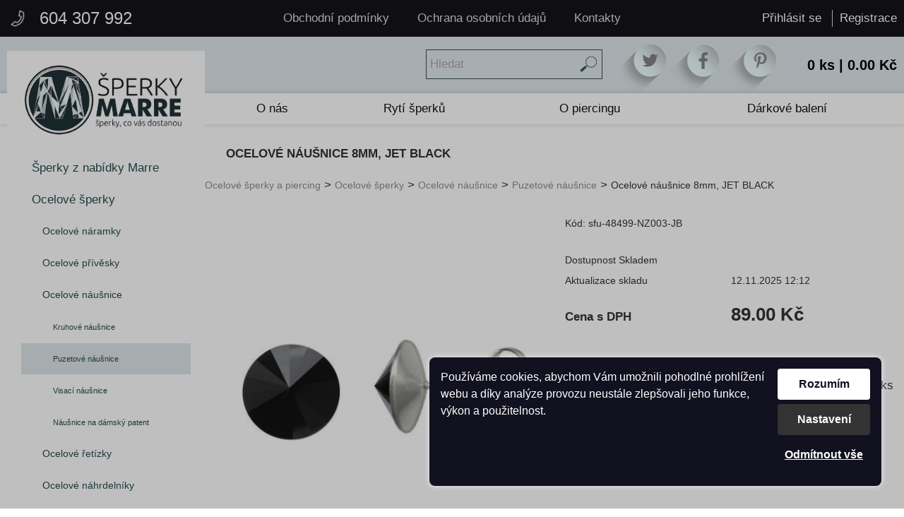

--- FILE ---
content_type: text/html; charset=UTF-8
request_url: https://www.sperky-marre.cz/ocelove-nausnice-8mm-jet-black-z50857CZ
body_size: 8774
content:

<!DOCTYPE html>
<html lang="cs" dir="ltr">
<head>
<meta charset="UTF-8" />
<meta name="viewport" content="width=device-width, initial-scale=1.0">
 
<title>Ocelové náušnice 8mm, JET BLACK | Šperky-Marre</title>
<link rel="stylesheet" type="text/css" href="https://www.sperky-marre.cz/ProjektIna/Kompilovane/Sablona/Univerzalni/Registrace001M.all.css?verze=2024-05-21_20250202" media="only screen and (max-width: 1024px)" />
<link rel="stylesheet" type="text/css" href="https://www.sperky-marre.cz/ProjektIna/Kompilovane/Sablona/Univerzalni/Registrace001.all.css?verze=2024-05-21_20250202" media="all" />
<link rel="stylesheet" type="text/css" href="https://www.sperky-marre.cz/ProjektIna/Kompilovane/Sablona/Univerzalni/DataUzivatele001M.all.css?verze=2024-05-21_20250202" media="only screen and (max-width: 1024px)" />
<link rel="stylesheet" type="text/css" href="https://www.sperky-marre.cz/ProjektIna/Kompilovane/Sablona/Univerzalni/DataUzivatele001.all.css?verze=2024-05-21_20250202" media="all" />
<link rel="stylesheet" type="text/css" href="https://www.sperky-marre.cz/ProjektIna/Kompilovane/Sablona/Univerzalni/Print001.all.css?verze=2024-05-21_20250202" media="all" />
<link rel="stylesheet" type="text/css" href="https://www.sperky-marre.cz/ProjektIna/Kompilovane/Sablona/Univerzalni/PolozkyKosiku001M.all.css?verze=2024-05-21_20250202" media="only screen and (max-width: 1024px)" />
<link rel="stylesheet" type="text/css" href="https://www.sperky-marre.cz/ProjektIna/Kompilovane/Sablona/Univerzalni/PolozkyKosiku001.all.css?verze=2024-05-21_20250202" media="all" />
<link rel="stylesheet" type="text/css" href="https://www.sperky-marre.cz/ProjektIna/Kompilovane/Ytext/Editor2020.all.css?verze=2024-05-21_20250202" media="all" />
<link rel="stylesheet" type="text/css" href="https://www.sperky-marre.cz/ProjektIna/Kompilovane/Sablona/Komponenta/Katalog/CookiesSouhlas/Lista2022.all.css?verze=2024-05-21_20250202" media="all" />
<script>
//<![CDATA[
document.writeln('<link rel="stylesheet" type="text/css" href="https://www.sperky-marre.cz/ProjektIna/Kompilovane/Dokument/Xhtml5.js.css?verze=2024-05-21_20250202" media="all" />');
//]]>
</script>
<link rel="stylesheet" type="text/css" href="https://www.sperky-marre.cz/Instance/sperkymarre19/Sablona/Dokument/Xhtml5.all.css?verze=2024-05-21_20250202" media="all" />
<link rel="stylesheet" type="text/css" href="https://www.sperky-marre.cz/ProjektIna/Kompilovane/Katalog/Pruzkumnik/Fotogalerie17.all.css?verze=2024-05-21_20250202" media="all" />
<link rel="stylesheet" type="text/css" href="https://www.sperky-marre.cz/ProjektIna/Kompilovane/Sablona/Univerzalni/DetailProduktu001M.all.css?verze=2024-05-21_20250202" media="only screen and (max-width: 1024px)" />
<link rel="stylesheet" type="text/css" href="https://www.sperky-marre.cz/ProjektIna/Kompilovane/Sablona/Univerzalni/DetailProduktu001.all.css?verze=2024-05-21_20250202" media="all" />
<link rel="stylesheet" type="text/css" href="https://www.sperky-marre.cz/ProjektIna/Kompilovane/Sablona/Univerzalni/Mezikosik001.all.css?verze=2024-05-21_20250202" media="all" />

<script src="https://www.sperky-marre.cz/ProjektIna/Kompilovane/Dokument/Xhtml.js?verze=2024-05-21_20250202"></script>
<script src="https://www.sperky-marre.cz/Instance/sperkymarre19/Sablona/Katalog/Pruzkumnik/VlozenoDoKosiku/Dialog.js?verze=2024-05-21_20250202"></script>
<script src="https://www.sperky-marre.cz/ProjektIna/Kompilovane/Katalog/Pruzkumnik/Varianty17.js?verze=2024-05-21_20250202"></script>
<script src="https://www.sperky-marre.cz/ProjektIna/Kompilovane/Sablona/Univerzalni/DetailProduktu001.js?verze=2024-05-21_20250202"></script>
<script src="https://www.sperky-marre.cz/ProjektIna/Kompilovane/Katalog/Pruzkumnik/Fotogalerie17.js?verze=2024-05-21_20250202"></script>
<script src="https://www.sperky-marre.cz/ProjektIna/Kompilovane/Sablona/Komponenta/Rating/Rating.js?verze=2024-05-21_20250202"></script>
<script src="https://www.sperky-marre.cz/Instance/sperkymarre19/Sablona/Dokument/Marre.js?verze=2024-05-21_20250202"></script>


<link href="[data-uri]" rel="icon" type="image/x-icon" />

<meta property="fb:app_id" content="192885664613460" />
<meta property="og:site_name" content="sperky-marre.cz" />
<meta property="og:type" content="website" />
<meta property="og:title" content="Ocelové náušnice 8mm, JET BLACK | Šperky-Marre" />
<meta property="og:description" content="Ocelové náušnice s černými kameny" />
<meta property="og:url" content="https://www.sperky-marre.cz/ocelove-nausnice-8mm-jet-black-z50857CZ" />
<meta property="og:image" content="https://www.sperky-marre.cz/Instance/sperkymarre19/Prilohy/2082348-500-500.jpg" />
<meta property="og:image:width" content="500" />
<meta property="og:image:height" content="500" />

<link rel="canonical" href="https://www.sperky-marre.cz/ocelove-nausnice-8mm-jet-black-z50857CZ" />

<script type="application/ld+json">{"@context":"https:\/\/schema.org\/","@type":"Product","name":"Ocelov\u00e9 n\u00e1u\u0161nice 8mm, JET BLACK","image":["https:\/\/www.sperky-marre.cz\/Instance\/sperkymarre19\/Prilohy\/2082348-600-600.jpg"],"description":"Ocelov\u00e9 n\u00e1u\u0161nice s \u010dern\u00fdmi kameny","sku":"sfu-48499-NZ003-JB","mpn":"","brand":{"@type":"Brand","name":null},"offers":[{"price":89,"availability":"https:\/\/schema.org\/PreOrder"}],"category":"Ocelov\u00e9 \u0161perky a piercing &gt; Ocelov\u00e9 \u0161perky &gt; Ocelov\u00e9 n\u00e1u\u0161nice &gt; Puzetov\u00e9 n\u00e1u\u0161nice","productID":"50857","url":"https:\/\/www.sperky-marre.cz\/ocelove-nausnice-8mm-jet-black-z50857CZ","itemCondition":"https:\/\/schema.org\/NewCondition"}</script>

<script type="application/ld+json">{"@context":"https:\/\/schema.org","@type":"BreadcrumbList","itemListElement":[{"@type":"ListItem","position":1,"item":{"@id":"Ocelov\u00e9 \u0161perky a piercing","name":"https:\/\/www.sperky-marre.cz\/ocelove-sperky-a-piercing-s2CZ"}},{"@type":"ListItem","position":2,"item":{"@id":"Ocelov\u00e9 \u0161perky","name":"https:\/\/www.sperky-marre.cz\/ocelove-sperky-s1664CZ"}},{"@type":"ListItem","position":3,"item":{"@id":"Ocelov\u00e9 n\u00e1u\u0161nice","name":"https:\/\/www.sperky-marre.cz\/ocelove-nausnice-s1675CZ"}},{"@type":"ListItem","position":4,"item":{"@id":"Puzetov\u00e9 n\u00e1u\u0161nice","name":"https:\/\/www.sperky-marre.cz\/puzetove-nausnice-s3849CZ"}}]}</script>
<meta name="web_author" content="jmpost.cz">
<meta name="dcterms.rightsHolder" content="www.sperky-marre.cz">
<meta name="description" content="Nejširší nabídka stylových šperků. Vyberte si designové ocelové šperky, stříbrné šperky nebo originální piercing na Šperky-Marre. Poradíme Vám s výběrem šperků. Garance kvality. Vlastní rytí šperků. Vše skladem!" />
<meta name="keywords" content="Piercing, ocelové šperky, chirurgická ocel, stříbrné šperky" />
<meta name="robots" content="all, index, follow" />
<meta name="author" content="Marre" />
 
<meta name="google-site-verification" content="4xYg_DoyLcVsTtkm7ySVQOSaMSq2BCn_jIo0_u24Xhc" />
 
<meta name="theme-color" content="">

<!-- Global site tag (gtag.js) - Google Analytics -->
<script async src="https://www.googletagmanager.com/gtag/js?id=UA-79591482-1"></script>
<script>
window.dataLayer = window.dataLayer || [];
function gtag(){dataLayer.push(arguments);}
gtag("consent", "default", {"ad_storage":"denied","analytics_storage":"denied","ad_user_data":"denied","ad_personalization":"denied"});
dataLayer.push({"event": "default_consent"});
gtag("js", new Date());
gtag("config", "UA-79591482-1");
gtag("config", "AW-729061008", { 'allow_enhanced_conversions': true });
gtag("set", "currency", "CZK")
</script>

 
<!-- Sluzba SKLIK_RETARGETING vypnuta -->


<!-- Facebook Pixel ZAKAZAN - cookies nejsou povoleny -->


 </head>
<body class="strankaZbozi varianty17" onload="MARRE.initialize()" data-klic-slozky="3849">

<header>

	<div class="horni">
		<div class="vnitrek">
	    	<a class="telefon" href="tel:+420604307992">604 307 992</a>
			<ul class="komponentaMenu1">
			<li><a class="komponentaPrihlaseni" href="https://www.sperky-marre.cz/Uzivatel/UkazMojeData/CZ">Přihlásit se</a>
</li>
			<li><a class="komponentaRegistrace" href="https://www.sperky-marre.cz/Katalog-Objednavky/Registruj/CZ">Registrace</a>
</li>
			</ul>
	    	<div class="komponentaNavigace"><ul class="hloubka1"><li class="bezPotomku"><a class="bezPotomku polozka" href="https://www.sperky-marre.cz/obchodni-podminky-s1414CZ"><span class="nazev">Obchodní podmínky</span></a></li><li class="bezPotomku"><a class="bezPotomku polozka" href="https://www.sperky-marre.cz/ochrana-osobnich-udaju-s1415CZ"><span class="nazev">Ochrana osobních údajů</span></a></li><li class="posledni bezPotomku"><a class="posledni bezPotomku polozka" href="https://www.sperky-marre.cz/kontakty-s1410CZ"><span class="nazev">Kontakty</span></a></li></ul></div>
	    </div>
	</div>

	<div class="stredni">
		<div class="vnitrek">
		    <div class="komponentaHledat">
<form action="https://www.sperky-marre.cz/index.php" method="get">
<span class="text">
<input placeholder="Hledat" accesskey="f" id="komponentaHledat1" title="Název nebo kód zboží" type="text" name="hledej" value="" onchange="this.form.submit();" />
</span>
<span class="skryte">
<input type="hidden" name="akce" value="-s2CZ" />
</span>
<span class="odesli">
<input title="Hledat" type="submit" value="&gt;" />
</span>
</form>
</div>
            <div class="separator"></div>
		    <div class="socnet"><a href="#" class="twitter"></a><a href="https://www.facebook.com/sperkymarre/" class="facebook"></a><a href="#" class="pinteres"></a></div>
		    <a class="komponentaKosik" href="https://www.sperky-marre.cz/index.php?akce=Katalog_Pruzkumnik/UkazKosik">
<span class="pocet">0 ks</span> | <span class="cena">0.00 Kč</span>
</a>
	    </div>
	</div>

	<div class="dolni">
		<div class="vnitrek">
            <a href="https://www.sperky-marre.cz/" class="logo"></a>
		    <div class="komponentaNavigace"><ul class="hloubka1"><li class="bezPotomku"><a class="bezPotomku polozka" href="https://www.sperky-marre.cz/o-nas-s1408CZ"><span class="nazev">O nás</span></a></li><li class="bezPotomku"><a class="bezPotomku polozka" href="https://www.sperky-marre.cz/ryti-sperku-s1409CZ"><span class="nazev">Rytí šperků</span></a></li><li class="zabalena"><a class="zabalena polozka" href="https://www.sperky-marre.cz/o-piercingu-s1413CZ"><span class="nazev">O piercingu</span></a></li><li class="posledni bezPotomku"><a class="posledni bezPotomku polozka" href="https://www.sperky-marre.cz/darkove-baleni-s3062CZ"><span class="nazev">Dárkové balení</span></a></li></ul></div>
	    </div>
	</div>


</header>


<div class="panelObsah">
    <div class="vnitrek">
    	<nav>
            <label for="menu"><span></span><span></span><span></span></label>
    		<input type="checkbox" id="menu" style="display: none;"/>
    		<ul class="hloubka1"><li class="bezPotomku"><a class="bezPotomku polozka" href="https://www.sperky-marre.cz/sperky-z-nabidky-marre-s17406CZ"><span class="nazev">Šperky z nabídky Marre</span><span class="pocetPolozek"> (28)</span></a></li><li><a class="polozka" href="https://www.sperky-marre.cz/ocelove-sperky-s1664CZ"><span class="nazev">Ocelové šperky</span><span class="pocetPolozek"> (4013)</span></a><ul class="hloubka2"><li class="bezPotomku"><a class="bezPotomku polozka" href="https://www.sperky-marre.cz/ocelove-naramky-s1673CZ"><img alt="&nbsp;" src="https://www.sperky-marre.cz/Instance/sperkymarre19/Prilohy/538142-150-150.jpg" /><span class="nazev">Ocelové náramky</span><span class="pocetPolozek"> (624)</span></a></li><li class="zabalena"><a class="zabalena polozka" href="https://www.sperky-marre.cz/ocelove-privesky-s2313CZ"><img alt="&nbsp;" src="https://www.sperky-marre.cz/Instance/sperkymarre19/Prilohy/2189665-150-150.jpg" /><span class="nazev">Ocelové přívěsky</span><span class="pocetPolozek"> (697)</span></a></li><li><a class="polozka" href="https://www.sperky-marre.cz/ocelove-nausnice-s1675CZ"><img alt="&nbsp;" src="https://www.sperky-marre.cz/Instance/sperkymarre19/Prilohy/541700-150-150.jpg" /><span class="nazev">Ocelové náušnice</span><span class="pocetPolozek"> (1193)</span></a><ul class="hloubka3"><li class="bezPotomku"><a class="bezPotomku polozka" href="https://www.sperky-marre.cz/kruhove-nausnice-s3850CZ"><span class="nazev">Kruhové náušnice</span><span class="pocetPolozek"> (376)</span></a></li><li class="vybrana bezPotomku"><span class="vybrana bezPotomku polozka" onclick="location='https://www.sperky-marre.cz/puzetove-nausnice-s3849CZ'"><span class="nazev">Puzetové náušnice</span><span class="pocetPolozek"> (530)</span></span></li><li class="bezPotomku"><a class="bezPotomku polozka" href="https://www.sperky-marre.cz/visaci-nausnice-s3861CZ"><span class="nazev">Visací náušnice</span><span class="pocetPolozek"> (253)</span></a></li><li class="bezPotomku"><a class="bezPotomku polozka" href="https://www.sperky-marre.cz/nausnice-na-damsky-patent-s17420CZ"><span class="nazev">Náušnice na dámský patent</span><span class="pocetPolozek"> (177)</span></a></li></ul></li><li class="bezPotomku"><a class="bezPotomku polozka" href="https://www.sperky-marre.cz/ocelove-retizky-s1765CZ"><img alt="&nbsp;" src="https://www.sperky-marre.cz/Instance/sperkymarre19/Prilohy/541704-150-150.jpg" /><span class="nazev">Ocelové řetízky</span><span class="pocetPolozek"> (262)</span></a></li><li class="bezPotomku"><a class="bezPotomku polozka" href="https://www.sperky-marre.cz/ocelove-nahrdelniky-s1678CZ"><img alt="&nbsp;" src="https://www.sperky-marre.cz/Instance/sperkymarre19/Prilohy/541701-150-150.jpg" /><span class="nazev">Ocelové náhrdelníky</span><span class="pocetPolozek"> (404)</span></a></li><li class="bezPotomku"><a class="bezPotomku polozka" href="https://www.sperky-marre.cz/privesky-na-naramek-s2321CZ"><img alt="&nbsp;" src="https://www.sperky-marre.cz/Instance/sperkymarre19/Prilohy/541709-150-150.jpg" /><span class="nazev">Přívěsky na náramek</span><span class="pocetPolozek"> (8)</span></a></li><li class="zabalena"><a class="zabalena polozka" href="https://www.sperky-marre.cz/ocelove-prsteny-s1671CZ"><img alt="&nbsp;" src="https://www.sperky-marre.cz/Instance/sperkymarre19/Prilohy/541698-150-150.jpg" /><span class="nazev">Ocelové prsteny</span><span class="pocetPolozek"> (748)</span></a></li><li class="bezPotomku"><a class="bezPotomku polozka" href="https://www.sperky-marre.cz/crystal-collection-s1722CZ"><img alt="&nbsp;" src="https://www.sperky-marre.cz/Instance/sperkymarre19/Prilohy/541703-150-150.jpg" /><span class="nazev">Crystal collection</span><span class="pocetPolozek"> (32)</span></a></li><li class="bezPotomku"><a class="bezPotomku polozka" href="https://www.sperky-marre.cz/retizky-na-nohu-s3865CZ"><img alt="&nbsp;" src="https://www.sperky-marre.cz/Instance/sperkymarre19/Prilohy/568698-150-150.jpg" /><span class="nazev">Řetízky na nohu</span><span class="pocetPolozek"> (42)</span></a></li><li class="bezPotomku"><a class="bezPotomku polozka" href="https://www.sperky-marre.cz/ocelove-sety-s1793CZ"><img alt="&nbsp;" src="https://www.sperky-marre.cz/Instance/sperkymarre19/Prilohy/541706-150-150.jpg" /><span class="nazev">Ocelové sety</span><span class="pocetPolozek"> (23)</span></a></li><li class="bezPotomku"><a class="bezPotomku polozka" href="https://www.sperky-marre.cz/gravirovani-a-ryti-sperku-s1721CZ"><img alt="&nbsp;" src="https://www.sperky-marre.cz/Instance/sperkymarre19/Prilohy/541702-150-150.jpg" /><span class="nazev">Gravírování a rytí šperků</span><span class="pocetPolozek"> (499)</span></a></li></ul></li><li class="zabalena"><a class="zabalena polozka" href="https://www.sperky-marre.cz/stribrne-sperky-s1637CZ"><img alt="&nbsp;" src="https://www.sperky-marre.cz/Instance/sperkymarre19/Prilohy/539147-150-150.jpg" /><span class="nazev">Stříbrné šperky</span><span class="pocetPolozek"> (2967)</span></a></li><li class="zabalena"><a class="zabalena polozka" href="https://www.sperky-marre.cz/piercing-s1635CZ"><span class="nazev">Piercing</span><span class="pocetPolozek"> (3894)</span></a></li><li class="zabalena"><a class="zabalena polozka" href="https://www.sperky-marre.cz/titanove-sperky-s4335CZ"><span class="nazev">Titanové šperky</span><span class="pocetPolozek"> (262)</span></a></li><li class="zabalena"><a class="zabalena polozka" href="https://www.sperky-marre.cz/snubni-prsteny-s1633CZ"><img alt="&nbsp;" src="https://www.sperky-marre.cz/Instance/sperkymarre19/Prilohy/539122-150-150.jpg" /><span class="nazev">Snubní prsteny</span><span class="pocetPolozek"> (82)</span></a></li><li class="bezPotomku"><a class="bezPotomku polozka" href="https://www.sperky-marre.cz/zasnubni-prsteny-s1670CZ"><span class="nazev">Zásnubní prsteny</span><span class="pocetPolozek"> (126)</span></a></li><li class="zabalena"><a class="zabalena polozka" href="https://www.sperky-marre.cz/keramicke-sperky-s1672CZ"><span class="nazev">Keramické šperky</span><span class="pocetPolozek"> (22)</span></a></li><li class="zabalena"><a class="zabalena polozka" href="https://www.sperky-marre.cz/perlove-sperky-s1638CZ"><span class="nazev">Perlové šperky</span><span class="pocetPolozek"> (81)</span></a></li><li class="zabalena"><a class="zabalena polozka" href="https://www.sperky-marre.cz/sperky-na-nohu-s17522CZ"><span class="nazev">Šperky na nohu</span><span class="pocetPolozek"> (86)</span></a></li><li class="zabalena"><a class="zabalena polozka" href="https://www.sperky-marre.cz/sperky-s-krystaly-swarovski-s1666CZ"><span class="nazev">Šperky s krystaly Swarovski®</span><span class="pocetPolozek"> (345)</span></a></li><li class="zabalena"><a class="zabalena polozka" href="https://www.sperky-marre.cz/zlate-sperky-s17536CZ"><span class="nazev">Zlaté šperky</span><span class="pocetPolozek"> (331)</span></a></li><li class="zabalena"><a class="zabalena polozka" href="https://www.sperky-marre.cz/sperky-z-bizuterie-s1691CZ"><span class="nazev">Šperky z bižuterie</span><span class="pocetPolozek"> (44)</span></a></li><li class="zabalena"><a class="zabalena polozka" href="https://www.sperky-marre.cz/wolframove-sperky-s1751CZ"><img alt="&nbsp;" src="https://www.sperky-marre.cz/Instance/sperkymarre19/Prilohy/542171-150-150.jpg" /><span class="nazev">Wolframové šperky</span><span class="pocetPolozek"> (21)</span></a></li><li class="zabalena"><a class="zabalena polozka" href="https://www.sperky-marre.cz/gravirovani-a-ryti-sperku-s17550CZ"><span class="nazev">Gravírování a rytí šperků</span><span class="pocetPolozek"> (630)</span></a></li><li class="bezPotomku"><a class="bezPotomku polozka" href="https://www.sperky-marre.cz/granatove-sperky-s17551CZ"><span class="nazev">Granátové šperky</span><span class="pocetPolozek"> (6)</span></a></li><li class="bezPotomku"><a class="bezPotomku polozka" href="https://www.sperky-marre.cz/prirodni-sperky-s17552CZ"><span class="nazev">Přírodní šperky</span><span class="pocetPolozek"> (53)</span></a></li><li class="zabalena"><a class="zabalena polozka" href="https://www.sperky-marre.cz/sperky-pro-zviratka-s17553CZ"><span class="nazev">Šperky pro zvířátka</span><span class="pocetPolozek"> (56)</span></a></li><li class="zabalena"><a class="zabalena polozka" href="https://www.sperky-marre.cz/detske-sperky-s1641CZ"><span class="nazev">Dětské šperky</span><span class="pocetPolozek"> (267)</span></a></li><li class="zabalena"><a class="zabalena polozka" href="https://www.sperky-marre.cz/pietni-sperky-s17560CZ"><span class="nazev">Pietní šperky</span><span class="pocetPolozek"> (68)</span></a></li><li class="zabalena"><a class="zabalena polozka" href="https://www.sperky-marre.cz/komponenty-na-sperky-s1706CZ"><img alt="&nbsp;" src="https://www.sperky-marre.cz/Instance/sperkymarre19/Prilohy/542199-150-150.jpg" /><span class="nazev">Komponenty na šperky</span><span class="pocetPolozek"> (414)</span></a></li><li class="bezPotomku"><a class="bezPotomku polozka" href="https://www.sperky-marre.cz/kozene-naramky-s1710CZ"><span class="nazev">Kožené náramky</span><span class="pocetPolozek"> (175)</span></a></li><li class="bezPotomku"><a class="bezPotomku polozka" href="https://www.sperky-marre.cz/kravatove-spony-s2067CZ"><span class="nazev">Kravatové spony</span><span class="pocetPolozek"> (1)</span></a></li><li class="bezPotomku"><a class="bezPotomku polozka" href="https://www.sperky-marre.cz/manzetove-knoflicky-s1699CZ"><span class="nazev">Manžetové knoflíčky</span><span class="pocetPolozek"> (14)</span></a></li><li class="bezPotomku"><a class="bezPotomku polozka" href="https://www.sperky-marre.cz/spony-na-penize-s1719CZ"><span class="nazev">Spony na peníze</span><span class="pocetPolozek"> (1)</span></a></li><li class="bezPotomku"><a class="bezPotomku polozka" href="https://www.sperky-marre.cz/privesky-na-klice-s2318CZ"><img alt="&nbsp;" src="https://www.sperky-marre.cz/Instance/sperkymarre19/Prilohy/541708-150-150.jpg" /><span class="nazev">Přívěsky na klíče</span><span class="pocetPolozek"> (28)</span></a></li><li class="bezPotomku"><a class="bezPotomku polozka" href="https://www.sperky-marre.cz/snurky-na-sperky-s1739CZ"><span class="nazev">Šňůrky na šperky</span><span class="pocetPolozek"> (104)</span></a></li><li class="zabalena"><a class="zabalena polozka" href="https://www.sperky-marre.cz/ryte-darkove-predmety-s17565CZ"><span class="nazev">Ryté dárkové předměty</span><span class="pocetPolozek"> (182)</span></a></li><li class="zabalena"><a class="zabalena polozka" href="https://www.sperky-marre.cz/darkove-krabicky-s2049CZ"><span class="nazev">Dárkové krabičky</span><span class="pocetPolozek"> (346)</span></a></li><li class="zabalena"><a class="zabalena polozka" href="https://www.sperky-marre.cz/prstynky-na-nohu-s17569CZ"><span class="nazev">Prstýnky na nohu</span><span class="pocetPolozek"> (28)</span></a></li><li class="zabalena"><a class="zabalena polozka" href="https://www.sperky-marre.cz/sperkovnice-s3503CZ"><span class="nazev">Šperkovnice</span></a></li><li class="zabalena"><a class="zabalena polozka" href="https://www.sperky-marre.cz/hodinky-s1725CZ"><span class="nazev">Hodinky</span><span class="pocetPolozek"> (15)</span></a></li><li class="zabalena"><a class="zabalena polozka" href="https://www.sperky-marre.cz/sperky-z-lasky-s17577CZ"><span class="nazev">Šperky z lásky</span><span class="pocetPolozek"> (318)</span></a></li><li class="zabalena"><a class="zabalena polozka" href="https://www.sperky-marre.cz/snubni-prsteny-jednotlive-s17582CZ"><span class="nazev">Snubní prsteny jednotlivě</span><span class="pocetPolozek"> (373)</span></a></li></ul>    		<div class="reklama"><div class="komponentaSlozka ">
<div class="text">
<!--ytext--><table class="sloupcovaSazba"><col style="width: 100%"/><tbody><tr><td>
<p><span class="priloha prilohaL prilohaNeukazovat" style="width: 209px;">
	<img alt="538137.jpg" src="https://www.sperky-marre.cz/Instance/sperkymarre19/Prilohy/538137-210-315.jpg"
				style="width: 209px; height: 315px;" />
	</span>
</p>
</td>
</tr><tr><td>
<p><span class="priloha prilohaL prilohaNeukazovat" style="width: 210px;">
	<img alt="538136.jpg" src="https://www.sperky-marre.cz/Instance/sperkymarre19/Prilohy/538136-210-382.jpg"
				style="width: 210px; height: 382px;" />
	</span>
</p>
</td>
</tr><tr><td>
<p><a href="https://www.sperky-marre.cz/kontakty-s1410CZ" class="priloha prilohaL prilohaNeukazovat" style="width: 209px;">
	<img alt="538138.jpg" src="https://www.sperky-marre.cz/Instance/sperkymarre19/Prilohy/538138-210-404.jpg"
		style="width: 209px; height: 404px;" />
	</a>
</p>
</td>
</tr></tbody></table></div>
</div>
</div>

    	</nav>

    	<main>
    	
    	<div class="dovolena">
        <div data-klic-slozky="2" class="komponentaSlozkyStrankovani seznamStranek">
<!-- pocet slozek = 0 -->
</div>
    	</div>
    	
    	    	
    	<div id="detail" class="
DetailProduktu001
 DetailProduktu001Neprihlasen    DetailProduktu001SklademNe"
data-klic-slozky="3849"
data-priznaky="N,EN,E"
data-priznaky-sablona="N,E"
data-priznaky-varianta="N,E"
data-individualni-cena="0"
data-cenik="1"
data-mnozstvi-dle-databaze="0"
>

        <div class="drobeckovanavigace nadNadpisem"><a class="licha prvni polozka" href="https://www.sperky-marre.cz/ocelove-sperky-a-piercing-s2CZ">Ocelové šperky a piercing<span class="pocetPolozek"> (14099)</span></a> &gt; <a class="suda polozka" href="https://www.sperky-marre.cz/ocelove-sperky-s1664CZ">Ocelové šperky<span class="pocetPolozek"> (4013)</span></a> &gt; <a class="licha polozka" href="https://www.sperky-marre.cz/ocelove-nausnice-s1675CZ">Ocelové náušnice<span class="pocetPolozek"> (1193)</span></a> &gt; <a class="suda posledni polozka" href="https://www.sperky-marre.cz/puzetove-nausnice-s3849CZ">Puzetové náušnice<span class="pocetPolozek"> (530)</span></a> &gt; <span class="polozka">Ocelové náušnice 8mm, JET BLACK</span></div>
    
        <h1>Ocelové náušnice 8mm, JET BLACK</h1>
    
        <div class="drobeckovanavigace podNadpisem"><a class="licha prvni polozka" href="https://www.sperky-marre.cz/ocelove-sperky-a-piercing-s2CZ">Ocelové šperky a piercing<span class="pocetPolozek"> (14099)</span></a> &gt; <a class="suda polozka" href="https://www.sperky-marre.cz/ocelove-sperky-s1664CZ">Ocelové šperky<span class="pocetPolozek"> (4013)</span></a> &gt; <a class="licha polozka" href="https://www.sperky-marre.cz/ocelove-nausnice-s1675CZ">Ocelové náušnice<span class="pocetPolozek"> (1193)</span></a> &gt; <a class="suda posledni polozka" href="https://www.sperky-marre.cz/puzetove-nausnice-s3849CZ">Puzetové náušnice<span class="pocetPolozek"> (530)</span></a> &gt; <span class="polozka">Ocelové náušnice 8mm, JET BLACK</span></div>

            <div class="panelprilohy">

                <div class="nahledproduktu" style="width: 500px; background-image: url(https://www.sperky-marre.cz/Instance/sperkymarre19/Prilohy/2082348-600-600.jpg);" onclick="SABLONA_XHTML.ukazPrilohu('https://www.sperky-marre.cz/Instance/sperkymarre19/Prilohy/2082348-600-600.jpg',600,600)">
                                    <img class="minNahled " id="minNahled" alt="Ocelové náušnice 8mm, JET BLACK" src="https://www.sperky-marre.cz/Instance/sperkymarre19/Prilohy/2082348-500-500.jpg" onmousemove="DetailProduktu001.lupa(event, 500, 500, 600, 600)" />
                                </div>
        
                                <div class="prilohyproduktu">
                                                        </div>
        
            
    </div>

        <form action="https://www.sperky-marre.cz/index.php" method="get" class="formulardokosiku">
    
        <table>
        <col /><col />
        <tbody>

                <tr class="nazevProduktu" >
        	<td class="popis" colspan="2">Ocelové náušnice 8mm, JET BLACK</td>
        </tr>

                
                <tr class="kodProduktu" >
        	<td class="popis" colspan="2"><span>Kód: </span><span>sfu-48499-NZ003-JB</span></td>
        </tr>


        <tr class="vypln vypln10"><td colspan="2"><br /></td></tr>


                <tr class="vnorenaSablona vnorenaSablona9" >
        <td colspan="2"><div>
    <span>Dostupnost</span>
    <span>Skladem</span>
</div></td>
        </tr>
        
                        <tr class="kdyZmeneno parametr" >
        	<td class="popis"><span>Aktualizace skladu</span></td>
        	<td class="hodnota"><span>12.11.2025 12:12</span></td>
        </tr>
        		
        <tr class="vypln vypln20"><td colspan="2"><br /></td></tr>


        


                                                                                        <tr class="cenabezna" data-price="89.00" data-currency="Kč">
                	<td class="popis">Cena s DPH</td>
                	<td class="hodnota">89.00 Kč</td>
                </tr>
                <tr class="cenabez" data-price="73.55" data-currency="Kč">
                	<td class="popis">Cena bez DPH</td>
                	<td class="hodnota">73.55 Kč</td>
                </tr>
                            

        <tr class="vypln vypln30"><td colspan="2"><br /></td></tr>

        
        <!-- falesne varianty -->
                <!-- falesne varianty -->


        
        <!-- parametry -->
                <!-- /parametry -->


        
        <!-- neridici parametry s vice hodnotami -->
                <!-- /neridici parametry s vice hodnotami -->


        
        <!-- vlastnosti -->
                <!-- /vlastnosti -->


        
        <!-- neridici parametry s jednou hodnotou -->
                <!-- /neridici parametry s jednou hodnotou -->

        
        <!-- Text upresneni -->
        <tr class="vypln vypln40"><td colspan="2"><br /></td></tr>

        <tr class="parametr textUpresneni">
        <td colspan="2" class="hodnota">
		<input type="hidden" name="textUpresneniNazev[]" value="Poznámka:" />
        <textarea id="TextUpresneni50857" name="textUpresneni[]" placeholder="Poznámka k produktu" maxlength="255" onchange="KATALOG_PRUZKUMNIK_VARIANTY17.ulozDoLocalStorage (this.id, this.value)"></textarea>
        </td>
        </tr>
        <!-- Text upresneni -->

        

        <tr class="vypln vypln50"><td colspan="2"><br /></td></tr>


        
        <!-- Pokladna - zadat slevy -->
                <!-- Pokladna - zadat slevy -->
        

        
        <!-- Vloz do kosiku -->
                    <tr class="vlozdokosiku">
                <td class="popis" colspan="2">
                    <span class="momentalneNelzeObjednat">Momentálně nelze objednat</span>
                    <span class="ks">ks&nbsp;</span>
                </td>
            </tr>
                <!-- Vloz do kosiku -->


                <tr class="vnorenaSablona vnorenaSablona19" >
        <td colspan="2"><!-- /parametry --></td>
        </tr>
        
        <!-- Možnosti dopravy -->
                <!-- !Možnosti dopravy -->

                <tr class="vnorenaSablona vnorenaSablona20" >
        <td colspan="2">
<!-- Pro priplatky -->
<input type="hidden" id="cenaZboziBez" value="73.55">
<input type="hidden" id="cenaZboziVcetne" value="89.00">
<input type="hidden" id="mena" value="Kč">
<!-- /Pro priplatky -->
</td>
        </tr>
                
    </tbody>
    </table>
    <input type="hidden" name="akce" value="Katalog_Pruzkumnik/ZpracujFormularKatalog/50857" />    <input type="hidden" name="canonical" value="https://www.sperky-marre.cz/ocelove-nausnice-8mm-jet-black-z50857CZ"/>
    </form>


    
    <div class="cistic"></div>

                <div class="popisproduktu">
    <h3>Popis produktu:</h3>
    <div class="text editor">Ocelové náušnice s černými kameny</div>
    </div>
            <div class="textovevlastnosti">
    <h3>Vlastnosti:</h3>
    <div class="text editor"><table class="contentParameters"><tbody><tr><td>druh kamene</td><td>skleněný šaton</td><td></td></tr><tr><td>materiál</td><td>chirurgická ocel</td><td></td></tr><tr><td>rozměr kamene</td><td>8 mm</td><td></td></tr><tr><td>typ produktu</td><td>náušnice</td><td></td></tr><tr><td>typ uzávěru</td><td>puzeta</td><td></td></tr><tr><td>výrobce</td><td>NUBIS®</td><td></td></tr></tbody></table></div>
    </div>
                            <!-- komponenta Rating -->
        <div class="komponentaRating"><div class="rating"><img src="ProjektIna/Kompilovane/Sablona/Komponenta/Rating/Rating0.svg" alt="0/4 rating" onclick="Rating(1, 50857, 'CZ')" /><img src="ProjektIna/Kompilovane/Sablona/Komponenta/Rating/Rating0.svg" alt="1/4 rating" onclick="Rating(2, 50857, 'CZ')" /><img src="ProjektIna/Kompilovane/Sablona/Komponenta/Rating/Rating0.svg" alt="2/4 rating" onclick="Rating(3, 50857, 'CZ')" /><img src="ProjektIna/Kompilovane/Sablona/Komponenta/Rating/Rating0.svg" alt="3/4 rating" onclick="Rating(4, 50857, 'CZ')" /><img src="ProjektIna/Kompilovane/Sablona/Komponenta/Rating/Rating0.svg" alt="4/4 rating" onclick="Rating(5, 50857, 'CZ')" /><span>&nbsp;0&times;</span></div></div>    <!-- Prihlaseny admin vidi odkaz do administrace produktu -->
        <!-- Prihlaseny admin vidi odkaz do administrace produktu -->
    
                    
        <div class="souvisejici">
    <h3>Související produkty</h3>
        <div class="container souvisejiciJakoMiniatury"><a href="https://www.sperky-marre.cz/visaci-ocelove-geometricke-nausn-z46371CZ" title="Visací ocelové geometrické náušnice" data-price="399.00" data-mena="Kč" rel="nofollow"><img src="https://www.sperky-marre.cz/Instance/sperkymarre19/Prilohy/2080630-300-300.jpg" alt="Visací ocelové geometrické náušnice" width="80"/></a><a href="https://www.sperky-marre.cz/ocelove-nausnice-crystals-from-s-z50967CZ" title="Ocelové náušnice Crystals from Swarovski® 6mm, TANZANITE" data-price="99.00" data-mena="Kč" rel="nofollow"><img src="https://www.sperky-marre.cz/Instance/sperkymarre19/Prilohy/2082378-300-300.jpg" alt="Ocelové náušnice Crystals from Swarovski® 6mm, TANZANITE" width="80"/></a><a href="https://www.sperky-marre.cz/ocelove-nausnice-opal-6-mm-z421811CZ" title="Ocelové náušnice, OPÁL 6 mm" data-price="199.00" data-mena="Kč" rel="nofollow"><img src="https://www.sperky-marre.cz/Instance/sperkymarre19/Prilohy/2174846-300-300.jpg" alt="Ocelové náušnice, OPÁL 6 mm" width="80"/></a></div>
    </div>
        
            <div class="drobeckovanavigace podPopisem"><a class="licha prvni polozka" href="https://www.sperky-marre.cz/ocelove-sperky-a-piercing-s2CZ">Ocelové šperky a piercing<span class="pocetPolozek"> (14099)</span></a> &gt; <a class="suda polozka" href="https://www.sperky-marre.cz/ocelove-sperky-s1664CZ">Ocelové šperky<span class="pocetPolozek"> (4013)</span></a> &gt; <a class="licha polozka" href="https://www.sperky-marre.cz/ocelove-nausnice-s1675CZ">Ocelové náušnice<span class="pocetPolozek"> (1193)</span></a> &gt; <a class="suda posledni polozka" href="https://www.sperky-marre.cz/puzetove-nausnice-s3849CZ">Puzetové náušnice<span class="pocetPolozek"> (530)</span></a> &gt; <span class="polozka">Ocelové náušnice 8mm, JET BLACK</span></div>
    
    </div>


    	</main>


            </div>
</div>


<footer>
<div class="vnitrek">
<div class="komponentaSlozka ">
<div class="text">
<!--ytext--><table class="sloupcovaSazba"><col style="width: 25%"/><col style="width: 25%"/><col style="width: 25%"/><col style="width: 25%"/><tbody><tr><td>
<h4>O FIRMĚ<br /></h4>
<p><strong><a href="/o-nas-s1408CZ">O nás</a></strong></p>
<p><strong><a href="/ryti-sperku-s1409CZ">Rytí šperků</a></strong></p>
<p><strong><a href="/ochrana-osobnich-udaju-s1415CZ">Ochrana osobních údajů</a></strong></p>
<p><strong><a href="/obchodni-podminky-s1414CZ">Obchodní podmínky</a></strong></p>
</td>
<td>
<h4>NABÍZENÉ PRODUKTY<br /></h4>
<p><strong><a href="/snubni-prsteny-s1633CZ">Snubní prsteny</a></strong></p>
<p><strong><a href="/zasnubni-prsteny-s1670CZ">Zásnubní prsteny</a></strong></p>
<p><strong><a href="/ocelove-sperky-a-piercing-s2CZ">Ocelové šperky</a></strong></p>
<p><strong><a href="/piercing-s1635CZ">Piercing</a></strong></p>
<p><strong><a href="/ocelove-nausnice-s1675CZ">Náušnice</a></strong></p>
</td>
<td>
<h4>KONTAKT<br /></h4>
<p>Šperky marre s.r.o.</p>
<p>Kejzlarova 2123/12</p>
<p>500 12  Hradec Králové </p>
<p>IČ: 05153000</p>
</td>
<td>
<h4>DOTAZY<br /></h4>
<p>Martina Řezníčková</p>
<p>(jednatel společnosti)</p>
<p>tel.: 604 307 992</p>
<p>email: info@marre.cz</p>
</td>
</tr></tbody></table></div>
</div>
</div>
</footer>

<div class="komponentaCookies2022 stav-1">
<input id="komponentaCookies2022Nastaveni" type="checkbox">
<div class="prekryv" onclick="this.className='prekryv alarm';setTimeout(function(){if(document.querySelector('.komponentaCookies2022 .alarm')){document.querySelector('.komponentaCookies2022 .alarm').className='prekryv'}},2000);"></div>
<div class="komponentaCookies2022Vnitrek">

<div class="zalozkaSouhlasim">
<div class="sloupce">
<div class="sloupec1">
Používáme cookies, abychom Vám umožnili pohodlné prohlížení webu a díky analýze provozu neustále zlepšovali jeho funkce, výkon a použitelnost.
</div>
<div class="sloupec2">
<a class="tlacitkoSouhlas" href="https://www.sperky-marre.cz/Sablona-Komponenta-Katalog-CookiesSouhlas/Souhlas2022/ocelove-nausnice-8mm-jet-black-z50857CZ">Rozumím</a>
<label class="tlacitkoNastaveni" for="komponentaCookies2022Nastaveni">Nastavení</label>
<a class="tlacitkoNesouhlas" href="https://www.sperky-marre.cz/Sablona-Komponenta-Katalog-CookiesSouhlas/Nesouhlas2022/ocelove-nausnice-8mm-jet-black-z50857CZ">Odmítnout&nbsp;vše</a>
</div>
</div>
<div class="paticka">
<!--label class="tlacitkoInfo" for="komponentaCookies2022Info">Více informací</label-->
</div>
</div>

<div class="zalozkaNastaveni">
    <form action="https://www.sperky-marre.cz/index.php" method="post" id="frmConsentModeV2">
        <label class="tlacitkoZavrit" for="komponentaCookies2022Nastaveni">&times;</label>
        
        <div class="text2">
        <p class="nadpis">Nastavení cookies</p>
        <p>Používáme cookies, abychom Vám umožnili pohodlné prohlížení webu a díky analýze provozu neustále zlepšovali jeho funkce, výkon a použitelnost.</p>
        <dl>
        <dt>
        <input type="checkbox" name="ConsentModeV2_0" id="ConsentModeV2_0" class="ConsentModeV2" checked="checked" disabled="true"/>
        <label for="ConsentModeV2_0">Nezbytné (vždy aktivní nelze vypnout)</label>
        </dt>
        <dd>
        <label for="ConsentModeV2_0">Tyto cookies jsou potřeba, aby web fungoval správně.</label>
        </dd>
        <dt>
        <input type="checkbox" name="ConsentModeV2_1" id="ConsentModeV2_1" class="ConsentModeV2" checked="checked" onclick="CONSENTMODEV2.set(1);"/>
        <label for="ConsentModeV2_1">Analytické</label>
        </dt>
        <dd>
        <label for="ConsentModeV2_1">Pomáhají nám pochopit, jak web používáte. S jejich pomocí ho můžeme zlepšovat.</label>
        </dd>
        <dt>
        <input type="checkbox" name="ConsentModeV2_2" id="ConsentModeV2_2" class="ConsentModeV2" checked="checked" onclick="CONSENTMODEV2.set(2);"/>
        <label for="ConsentModeV2_2">Profilující (marketingové)</label>
        </dt>
        <dd>
        <label for="ConsentModeV2_2">Díky těmto cookies vám můžeme zobrazovat relevantní obsah a reklamu, které pro vás mohou být zajímavé a užitečné.</label>
        </dd>
        </dl>
        </div>
        
        <div class="paticka">
        <a class="tlacitkoSouhlas" href="javascript: ;" onclick="document.getElementById('frmConsentModeV2').submit();">Uložit nastavení</a>
        </div>

        <input type="hidden" name="akce" value="Sablona_Komponenta_Katalog_CookiesSouhlas/ConsentModeV2" />
        <input type="hidden" name="puvodniAkce" value="ocelove-nausnice-8mm-jet-black-z50857CZ" />
    </form>
</div>

</div>
</div>
</body>


</html>


--- FILE ---
content_type: text/css
request_url: https://www.sperky-marre.cz/ProjektIna/Kompilovane/Sablona/Univerzalni/Registrace001.all.css?verze=2024-05-21_20250202
body_size: 614
content:
.strankaNewsletter h1 ~ *,
.strankaNewsletter h1 ~ * *,

.formularHistoriePrihlaseni,
.formularHistoriePrihlaseni *,

.formularSeznamObjednavek,
.formularSeznamObjednavek *,

.formularZmenitHeslo,
.formularZmenitHeslo *,

.formularZaslanoNoveHeslo,
.formularZaslanoNoveHeslo *,

.formularZadejEmail,
.formularZadejEmail *,

.strankaRegistruj h1 ~ *,
.strankaRegistruj h1 ~ * *,
.strankaRegistruj h1 ~ form *,

.strankaPrihlaseni .uzivatel,
.strankaPrihlaseni .uzivatel *
{
    box-sizing: border-box;
    max-width: 100%;
}
.strankaPrihlaseni .uzivatel ul{
    list-style-position: inside;
}
.strankaPrihlaseni .uzivatel .rememberogin .polozka{
    padding: 10px 0;
    display: flex;
    gap: 10px;
}

.strankaRegistruj h1 ~ p:not(.upozorneni),
form[data-sablona*='Uzivatel_Formular_Prihlaseni'] ~ p:not(.upozorneni),
.formularZadejEmail h1 ~ p:not(.upozorneni),
.formularZmenitHeslo h1 + p:not(.upozorneni),
.formularZaslanoNoveHeslo h1 ~ p:not(.upozorneni),
.formularSeznamObjednavek h1 + p:not(.upozorneni){
    display: none;
}

form[data-sablona*='Katalog_Objednavky_Registruj'] input[type=text],
form[data-sablona*='Katalog_Objednavky_Registruj'] input[type=password],
form[data-sablona*='Katalog_Objednavky_Registruj'] input[type=submit],
form[data-sablona*='Katalog_Objednavky_Registruj'] select,
form[data-sablona*='Uzivatel_Formular_Prihlaseni'] input[type=text],
form[data-sablona*='Uzivatel_Formular_Prihlaseni'] input[type=password],
form[data-sablona*='Katalog_Objednavky_ZadejEmail'] input[type=text],
form[data-sablona*='Katalog_Objednavky_ZmenitHeslo'] input[type=password]{
    width: 302px;
    padding: 5px;
    border: 1px solid #cccccc;
}


form[data-sablona*='Katalog_Objednavky_Registruj'] input[type=submit],
form[data-sablona*='Uzivatel_Formular_Prihlaseni'] input[type=submit],
form[data-sablona*='Katalog_Objednavky_ZadejEmail'] input[type=submit],
form[data-sablona*='Katalog_Objednavky_ZaslanoNoveHeslo'] input[type=submit],
form[data-sablona*='Katalog_Objednavky_ZmenitHeslo'] input[type=submit]{
    width: 302px;
    padding: 5px 20px;
    min-width: 130px;
}
.formularZadejEmail24 input[type=submit]{
    padding: 5px 20px;
    min-width: 130px;
}
form[data-sablona*='Uzivatel_Formular_Prihlaseni'] tr.SocnetLogin .hodnota{
    padding-top: 30px;
    text-align: center;
}

form[data-sablona*='Katalog_Objednavky_Registruj'] .popis,
form[data-sablona*='Uzivatel_Formular_Prihlaseni'] .popis,
form[data-sablona*='Katalog_Objednavky_ZadejEmail'] .popis,
form[data-sablona*='Katalog_Objednavky_ZaslanoNoveHeslo'] .popis,
form[data-sablona*='Katalog_Objednavky_ZmenitHeslo'] .popis{
    padding-right: 10px;
}


.formularSeznamObjednavek table{
    width: 100%;
    border-collapse: collapse;
    margin: 0 0 20px 0;
}
.formularSeznamObjednavek thead td{
    font-weight: bold;
    border-bottom: 1px solid silver;
}
.formularSeznamObjednavek td{
    padding: 10px;
}
.formularSeznamObjednavek tr:hover{
    background-color: #eee;
}

.formularZmenitHeslo .upozorneni{
    text-align: center;
    padding: 20px 0;
    color: red;
    font-weight: bold;
}

form[data-sablona*='Katalog_Objednavky_Registruj'] tr.nadpis td,
form[data-sablona*='Uzivatel_Formular_Prihlaseni'] tr.nadpis td,
form[data-sablona*='Katalog_Objednavky_ZadejEmail'] tr.nadpis td {
    font-weight: bold;
    padding-bottom: 0.5rem;
}
form[data-sablona*='Katalog_Objednavky_Registruj'] tr.nadpis ~ tr.nadpis td,
form[data-sablona*='Uzivatel_Formular_Prihlaseni'] tr.nadpis td {
    padding-top: 2.5rem;
}

--- FILE ---
content_type: text/css
request_url: https://www.sperky-marre.cz/ProjektIna/Kompilovane/Sablona/Univerzalni/Print001.all.css?verze=2024-05-21_20250202
body_size: 453
content:
@media print {

    html > *:not(body),
    body header,
    body .panelHlavicka,
    body .banner,
    body .pomocny,
    body nav,
    body .panelNavigace,
    body .levyPanel,
    body .komponentaNavigace,
    body footer,
    body .cistic,
    body #dialogVlozenoDoKosiku,
    body .komponentaRating,
    body .visited,
    body .slideshow,
    body #menu,
    body label[for=menu],
    body .cookies,
    body .filtrcena,
    body .formularFiltrCena,
    body .formularFiltry,
    body .filtry,
    body .specialni,
    body .formularRazeni,
    body .razeni,
    body .komponentaZobrazeni,
    body .KatalogFiltryRazeni001 div.komponentaZobrazeni,
    body .prepinacStranek,
    body .tlacitkoDalsiStrana,
    body iframe,
    body .komponentaSlozkyStrankovani,
    body .seznamStranek,
    body .podslozky,
    body .panelPomocny,
    body .insertProductByAdmin,
    body .editProductByAdmin,
    body input[name=vlozDoKosiku],
    body .containerNextPage,
    body .formulardokosiku .parametr.transports,
    body .formulardokosiku .parametr.skladem,
    body .formulardokosiku .parametr.kdyZmeneno,
    body .formulardokosiku .vypln20,
    body .forgetvisited
	{
		display: none !important;
	}

	body, .panelTelo, .panelObsah, main, .katalog, .detail,	.pravyPanel, .vnitrek, h1
	{
        display: block !important;
		opacity: 1 !important;
		width: auto !important;
	    float: none !important;
	    margin: 0 !important;
	    padding: 0 !important;
	    max-width: unset !important;
	    clear: both;
	}

}

--- FILE ---
content_type: text/css
request_url: https://www.sperky-marre.cz/ProjektIna/Kompilovane/Ytext/Editor2020.all.css?verze=2024-05-21_20250202
body_size: 808
content:
/* 

Tento stylovy soubor je vkladan do dokumentu verejne casti 

*/

.prilohaL{
	display: block;
	float: left;
	clear: both;
	margin: auto;
}
.prilohaP{
	display: block;
	float: right;
	clear: both;
	margin: auto;
}
.prilohaS{
	display: block;
	float: none;
	clear: both;
	margin: auto;
	text-align: center;
}
.prilohaI {
	display: inline-block;
	float: none;
	clear: none;
	margin: 0px 3px;
}
.priloha .info{
    display: none;
}

.text.editor iframe[src*="www.youtube.com"]{
    width: 100%;
    min-height: 500px;
    margin: 20px auto;
}
.text.editor iframe[src*="frame.mapy.cz"],
.text.editor iframe[src*="www.google.com"]{
    width: 100%;
    min-height: 400px;
}

.text.editor object{
    width: 100%;
    min-height: 750px;
}

.stylPoznamka,
.stylPoznamka * {
    font-size: 0.8rem !important;
    line-height: 0.8rem !important;
}
.stylVelke,
.stylVelke * {
    font-size: 1.5rem !important;
    line-height: 1.2em !important;
}
.stylVerzalky,
.stylVerzalky * {
	text-transform: uppercase !important;
}

.stylBunkaVlevo {
    text-align: left;
}
.stylBunkaVlevo p {
    text-align: left;
}
.stylBunkaVpravo {
    text-align: right;
}
.stylBunkaVpravo p {
    text-align: right;
}
.stylBunkaStred {
    text-align: center;
}
.stylBunkaStred p {
    text-align: center;
}

.vlevo,
.vlevo * {
    display: block;
    float: left;
    clear: left;
}
.vpravo,
.vpravo * {
    display: block;
    float: right;
    clear: right;
}
.nastred,
.nastred * {
    text-align: center;
    display: block;
    margin: auto;
}

em,
em *{
    font-style: italic;
}

.stylCervene,
.stylCervene *,
.text.editor .stylCervene,
.text.editor .stylCervene *{
    color: red;
}
.stylZelene,
.stylZelene *,
.text.editor .stylZelene,
.text.editor .stylZelene *{
    color: green;
}
.stylModre,
.stylModre *,
.text.editor .stylModre,
.text.editor .stylModre *{
    color: #0186cd;
}
.stylZlate,
.stylZlate *,
.text.editor .stylZlate,
.text.editor .stylZlate *{
    color: #ffd501;
}
.stylOranzove,
.stylOranzove *,
.text.editor .stylOranzove,
.text.editor .stylOranzove *{
    color: #ee7203;
}
.stylHnede,
.stylHnede *,
.text.editor .stylHnede,
.text.editor .stylHnede *{
    color: saddlebrown;
}
.stylSede,
.stylSede *,
.text.editor .stylSede,
.text.editor .stylSede *{
    color: silver;
}
.stylFialove,
.stylFialove *,
.text.editor .stylFialove,
.text.editor .stylFialove *{
    color: purple;
}
.stylPruhledne,
.stylPruhledne *,
.text.editor .stylPruhledne,
.text.editor .stylPruhledne *{
	color: rgba(0,0,0,0.5);
}
.stylBile,
.stylBile *,
.text.editor .stylBile,
.text.editor .stylBile *{
    color: white;
}
.stylCerne,
.stylCerne *,
.text.editor .stylCerne,
.text.editor .stylCerne *{
    color: black;
}

.editor *[class*=pozadi] {
    padding: 10px;
}

.pozadiCervene,
.pozadiCervene *,
.text.editor .pozadiCervene,
.text.editor .pozadiCervene *{
    background-color: red;
}
.pozadiZelene,
.pozadiZelene *,
.text.editor .pozadiZelene,
.text.editor .pozadiZelene *{
    background-color: green;
}
.pozadiModre,
.pozadiModre *,
.text.editor .pozadiModre,
.text.editor .pozadiModre *{
    background-color: #0186cd;
}
.pozadiZlate,
.pozadiZlate *,
.text.editor .pozadiZlate,
.text.editor .pozadiZlate *{
    background-color: #ffd501;
}
.pozadiOranzove,
.pozadiOranzove *,
.text.editor .pozadiOranzove,
.text.editor .pozadiOranzove *{
    background-color: #ee7203;
}
.pozadiHnede,
.pozadiHnede *,
.text.editor .pozadiHnede,
.text.editor .pozadiHnede *{
    background-color: saddlebrown;
}
.pozadiSede,
.pozadiSede *,
.text.editor .pozadiSede,
.text.editor .pozadiSede *{
    background-color: silver;
}
.pozadiFialove,
.pozadiFialove *,
.text.editor .pozadiFialove,
.text.editor .pozadiFialove *{
    background-color: purple;
}
.pozadiBile,
.pozadiBile *,
.text.editor .pozadiBile,
.text.editor .pozadiBile *{
    background-color: white;
}
.pozadiCerne,
.pozadiCerne *,
.text.editor .pozadiCerne,
.text.editor .pozadiCerne *{
    background-color: black;
}


--- FILE ---
content_type: text/css
request_url: https://www.sperky-marre.cz/Instance/sperkymarre19/Sablona/Dokument/Xhtml5.all.css?verze=2024-05-21_20250202
body_size: 6732
content:


/* Globalni styly */

* {
	vertical-align: baseline;
	font-weight: inherit;
	font-family: inherit;
	font-style: inherit;
	font-size: 17px;
	line-height: 24px;
	border: 0 none;
	outline: 0;
	padding: 0;
	margin: 0;
	box-sizing: border-box;
	cursor: default;
	max-width: 100%;
}


html {
	background-color: #ffffff;
}

head {
	display: none;
}

body {
	background-color: #ffffff;
	font-family:  sans-serif;
	font-size: 17px;
	line-height: 24px;
    font-weight: 400;
	/*color: #3d3d3d;*/
	color: #000000;
	position: relative;
	opacity: 0;
	min-width: 280px;


	-webkit-animation-name: usvit;
	-webkit-animation-duration: 0.5s;
	-webkit-animation-iteration-count: 1;
	-webkit-animation-timing-function: ease-in-out;
	-webkit-animation-fill-mode: forwards;

	-moz-animation-name: usvit;
	-moz-animation-duration: 0.5s;
	-moz-animation-iteration-count: 1;
	-moz-animation-timing-function: ease-in-out;
	-moz-animation-fill-mode: forwards;

	-ms-animation-name: usvit;
	-ms-animation-duration: 0.5s;
	-ms-animation-iteration-count: 1;
	-ms-animation-timing-function: ease-in-out;
	-ms-animation-fill-mode: forwards;

	-o-animation-name: usvit;
	-o-animation-duration: 0.5s;
	-o-animation-iteration-count: 1;
	-o-animation-timing-function: ease-in-out;
	-o-animation-fill-mode: forwards;

	animation-name: usvit;
	animation-duration: 0.5s;
	animation-iteration-count: 1;
	animation-timing-function: ease-in-out;
	animation-fill-mode: forwards;

}

.font20{
	font-size: 20px;
}

body.homepage{
	min-height: 100vh;
	display: grid;
	grid-template-areas: 'header' 'main' 'footer';
	grid-template-columns: 100%;
	grid-template-rows: auto auto auto;
}

body:not(.homepage){
	min-height: 100vh;
	display: grid;
	grid-template-areas: 'header' 'main' 'footer';
	grid-template-columns: 100%;
	grid-template-rows: auto 1fr auto;
}

nav,header,footer,main,article,aside,section,figure,figcaption{
	display: block;
}

@-webkit-keyframes usvit{
    0% {opacity: 0;}
    100% {opacity: 1;}
}
@-moz-keyframes usvit{
    0% {-moz-opacity: 0;}
    100% {-moz-opacity: 1;}
}
@-sm-keyframes usvit{
    0% {-moz-opacity: 0;}
    100% {-moz-opacity: 1;}
}
@-o-keyframes usvit{
    0% {-moz-opacity: 0;}
    100% {-moz-opacity: 1;}
}
@keyframes usvit{
    0% {opacity: 0;}
    100% {opacity: 1;}
}

input:not([type=file]),
textarea,
select{
	border: 1px solid #a9a9a9;
	padding: 5px;
	margin: 0px 1px 1px 0px;
}


input[type=text],
input[type=password]{
	color: #666666;
}

input[type=text]:focus,
input[type=password]:focus{
 	color: #111111;
}

*::-webkit-input-placeholder {
	color: rgba(0, 142, 227, 0.75);
}
*:-moz-placeholder {
	color: rgba(0, 142, 227, 0.75);
}
*::-moz-placeholder {
	color: rgba(0, 142, 227, 0.75);
}
*:-ms-input-placeholder {
	color: rgba(0, 142, 227, 0.75);
}

h1,h2,h3,h4{
	color: #333;
	font-weight: bold;
	padding-bottom: 10px;
}

p{
	padding-bottom: 10px;
}
.homepage a{
 	color: #111111;
	font-weight: normal;
}
.homepage a:hover{
	cursor: pointer;
}
a *{
	cursor: pointer;
}

header a
{
	cursor: pointer;
	text-decoration: none;
 	color: #111111;
	transition: color 0.3s;
	/*font-weight: bold;*/
}

main a{
	cursor: pointer;
	text-decoration: none;
	color: #868f91;
	transition: color 0.3s;
	/*font-weight: bold;*/
}
header a:hover,
main a:hover{
	text-decoration: underline;
}

ul, ol{
	list-style-position: inside;
	list-style-type: none;
}

.panelObsah .text ul{
    list-style-type: disc;
    padding-bottom: 10px;
}
.panelObsah .text ol{
    list-style-type: decimal;
    padding-bottom: 10px;
}

input[type=button],
input[type=submit],
.button{
	background-color: #868f91;
	color: #FFFFFF;
	border: none;
	text-align: center;
	min-width: 100px;
	font-weight: bold;
	cursor: pointer;
    filter: brightness(100%);
	transition: filter 0.2s, box-shadow 0.2s;
}
.button *{
	background-color: #868f91;
	color: #FFFFFF;
	border: none;
	text-align: center;
	font-weight: bold;
	cursor: pointer;
}
input[type=button]:hover,
input[type=submit]:hover,
input[type=button]:focus,
input[type=submit]:focus,
input[type=image]:hover,
.button:hover
{

}

.vnitrek:after,
ul:after,
.panelObsah:after,
.zbozi:after,
.cistic,
.prepinacStranek:after,
.tlacitkoDalsiStrana:after,
.seznamStranek:after
{
	content: ' ';
	display: block;
	clear: both;
	font-size: 0px;
	visibility: hidden;
}


.msg{
    text-align: center;
    padding: 5px;
    background-color: rgba(0, 142, 227, 0.5);
    color: #ffffff;
    font-weight: bold;
    margin: 1% 0% 1% 0%;
    box-shadow: 0px 0px 3px 1px rgba(0, 142, 227, 0.5);
}
.err{
    text-align: center;
    padding: 5px;
    background-color: rgba(255, 0, 0, 0.5);
    color: #ffffff;
    font-weight: bold;
    margin: 1% 0% 1% 0%;
    box-shadow: 0px 0px 3px 1px rgba(255, 0, 0, 0.5);
}
strong, b{
	font-weight: bold;
}

script{
	display: none !important;
}


/*****************************************************************************/


.vnitrek{
	display: block;
	width: 1300px;
	max-width: 100%;
	padding: 0px 10px 0px 10px;
	margin: 0px auto;
}


/* dovolena */
.dovolena .slozka {
	display: block;
    background-color: crimson;
    margin: 0px 0px 10px 0px;
    padding: 20px 10px 10px 10px;
    color: white;
    font-weight: bold;
}
.dovolena .slozka *{
    font-size: 13px !important;
    color: #fff !important;
    text-align: center !important;
    font-weight: normal;
}
.dovolena .slozka a{
    text-decoration: underline;
    font-weight: bold;
}
/* dovolena */






/* header - horni */
header .horni{
    background-color: #141318;
    padding: 14px 0;
    text-align: center;
}
    /* menu Telefon */
header .horni .telefon{
    background-image: url(img/ikona_tel.png);
    background-attachment: scroll;
    background-repeat: no-repeat;
    background-position: 5px center;
    background-size: contain;
    display: block;
    width: 230px;
    line-height: 24px;
    max-width: 100%;
    float: left;
    margin: 0;
    padding: 0px 10px 0 46px;
    color: #fff !important;
    font-size: 24px;
    text-decoration: none !important;
    text-align: left;
}
    /*menu Prihlaseni Registrace */
header .horni .komponentaMenu1{
	display: inline-block;
    width: 230px;
	float: right;
    text-align: right;
}
header .horni .komponentaMenu1 li{
	display: inline-block;
}
header .horni .komponentaMenu1 li a{
    display: block;
    padding: 0px 10px 0px 10px;
    margin: 0;
    text-decoration: none;
    color: #fff !important;
    line-height: 24px;
}
header .horni .komponentaMenu1 li a:hover{
	text-decoration: underline !important;
}
header .horni .komponentaMenu1 li:first-child a{
    padding-left: 0px;
}
header .horni .komponentaMenu1 li:last-child a{
    padding-right: 0px;
    border-left: 1px solid #ddd;
}
    /* komponenta navigace */
header .horni .komponentaNavigace{
    width: calc(100% - 460px);
    display: inline-block;
}
header .horni .komponentaNavigace li{
	display: inline;
}
header .horni .komponentaNavigace .polozka{
    display: inline-block;
    padding: 0px 20px 0px 20px;
    text-decoration: none;
    font-weight: normal !important;
    color: #ddd !important;
}
header .horni .komponentaNavigace .polozka:hover{
	text-decoration: underline;
}
header .horni .komponentaNavigace .hloubka2{
	display: none;
}
@media only screen and (max-width:1100px){
    header .horni .komponentaNavigace .polozka{
        padding: 0px 10px 0px 10px;
    }
}
@media only screen and (max-width:900px){
    /* header - horni */
    header .horni{
        padding: 10px 0;
    }
        /* menu Telefon */
    header .horni .telefon{
        display: inline-block;
        width: auto;
        float: none;
        padding: 0px 0px 0 46px;
    }
        /*menu Prihlaseni Registrace */
    header .horni .komponentaMenu1{
    	display: block;
        width: auto;
    	float: none;
        text-align: center;
        padding: 10px 0;
    }
        /* komponenta navigace */
    header .horni .komponentaNavigace{
        width: auto;
        display: block;
    }
    header .horni .komponentaNavigace .polozka{
        padding: 0px 10px 0px 10px;
    }
}
/* !header - horni */





/* header - stredni */
header .stredni{
    background-color: #DFE7EA;
    text-align: right;
}
header .stredni *{
    font-size: 0px;
    line-height: 0px;
}
    /*komponentaKosik*/
header .stredni .komponentaKosik{
    display: inline-block;
    text-decoration: none !important;
    color: #000 !important;
    padding: 25px 0 25px 25px;
    vertical-align: top;
}
header .stredni .komponentaKosik,
header .stredni .komponentaKosik *,
header .stredni .komponentaKosik a{
	line-height: 30px !important;
    font-size: 20px !important;
    font-weight: bold !important;
}
header .stredni .komponentaKosik:hover{
    text-decoration: underline !important;
}
    /* socnet */
header .stredni .socnet{
    display: inline-block;
    height: 80px;
    width: auto;
    background: rgba(0,0,0,0.2);
    vertical-align: top;
    background-image: url(img/socnet.png);
    background-position: center center;
}
header .stredni .socnet a{
    display: inline-block;
    width: 80px;
    height: 100%;
}
    /* hledat */
header .stredni .komponentaHledat{
	display: inline-block;
	width: 250px;
	border: 1px solid #304e55;
	margin: 18px 25px 0 0;
}
header .stredni .komponentaHledat .odesli input{
	width: 40px;
	height: 40px;
	background: transparent url(img/ikona_lupa.png) scroll no-repeat center center;
	float: right;
	min-width: auto;
	font-size: 0px;
	border: none;
	margin: 0;
}
header .stredni .komponentaHledat .text input{
	width: calc(100% - 40px);
	background: transparent;
	border: none;
	margin: 0;
	line-height: 40px;
	height: 40px;
	padding: 0px 5px 0px 5px;
    color: #000;
    font-size: 1rem ;
}
header .stredni .komponentaHledat .text input::placeholder{
	color: #aaa;
}
    /* separator */
header .stredni .separator{
    display: none;
}
    /* responsive */
@media only screen and (max-width:1024px){
    header .stredni {
        text-align: center;
    }
    header .stredni .vnitrek {
        padding: 0;
    }
    header .stredni .separator{
        display: block;
    }
    header .stredni .komponentaKosik{
        display: block;
        padding: 10px 0;
        text-align: center;
    }
    header .stredni .socnet{
        margin: 0 auto;
    }
    header .stredni .komponentaHledat{
	    margin: 15px 0 5px 0;
    }
}
/* !header - stredni */




/* header - dolni */
header .dolni{
    box-shadow: 0 0 5px 2px rgba(0, 0, 0, 0.1);
    z-index: 1;
    position: relative;
}
header .dolni .komponentaNavigace{
    padding-left: 300px;
}
header .dolni .komponentaNavigace ul{
    display: table;
    width: 100%;
}
header .dolni .komponentaNavigace li{
    display: table-cell;
}
header .dolni .komponentaNavigace .polozka{
    display: block;
    text-align: center;
    padding: 10px 10px;
}
header .dolni .komponentaNavigace .hloubka2{
    display: none;
}
header .dolni .vnitrek{
    position: relative;
}
header .dolni .logo{
    position: absolute;
    top: -60px;
    left: 10px;
    height: 140px;
    width: 280px;
    background-color: #fff;
    background-image: url(img/logo.png);
    background-size: contain;
    background-repeat: no-repeat;
    background-position: center center;
}
@media only screen and (max-width:1024px){
    header .dolni .vnitrek{
        padding-top: 10px;
    }
    header .dolni .logo {
        position: static;
        height: 100px;
        width: auto;
        display: block;
    }
    header .dolni .komponentaNavigace {
        padding-left: 0px;
    }
}
@media only screen and (max-width:800px){
    header .dolni .komponentaNavigace{
        display: none;
    }
    header .dolni .komponentaNavigace ul {
        display: block;
        width: auto;
        padding: 5px 0;
    }
    header .dolni .komponentaNavigace li {
        display: block;
    }
    header .dolni .komponentaNavigace .polozka {
        padding: 4px 10px;
    }
}
/* !header - dolni */






/* navigace */
nav{
	float: left;
    width: 25%;
	width: calc(280px);
    background: #fff;
    margin: 0px 0px 0px 0px;
    background: #fff;
    padding: 40px 20px 40px 20px;
}
nav .hloubka1 img,
nav .pocetPolozek{
	display: none;
}
nav .polozka{
	display: block;
	line-height: 20px;
	text-decoration: none;
	cursor: pointer;
    color: #284a4c;
	font-weight: normal;
    border-bottom: 1px solid #fff;
}
nav .hloubka1 .polozka{padding: 10px 5px 10px 15px;}
nav .hloubka2 .polozka{padding: 10px 5px 10px 30px;}
nav .hloubka3 .polozka{padding: 10px 5px 10px 45px;}
nav .hloubka4 .polozka{padding: 10px 5px 10px 60px;}
nav .hloubka1 .polozka, nav .hloubka2 .polozka *{font-size: 100%;}
nav .hloubka2 .polozka, nav .hloubka2 .polozka *{font-size: 90%;}
nav .hloubka3 .polozka, nav .hloubka3 .polozka *{font-size: 80%;}
nav .hloubka4 .polozka, nav .hloubka4 .polozka *{font-size: 70%;}
nav .vybrana,
nav .polozka:hover{
	background-color: #dee7e9;
}
nav .vybrana .polozka:hover{
	background-color: #c6d0d1;
}
nav label[for=menu]{
    display: none;
}
@media only screen and (max-width:1024px){
    nav{
    	float: left;
        width: 25%;
    	width: calc(280px);
        background: #fff;
        margin: 0px 0px 0px 0px;
        background: #fff;
        padding: 5px 20px 40px 20px;
        min-height: 100px;
    }
}
@media only screen and (max-width:800px){
    nav{
    	float: none;
        width: auto;
        padding: 20px 0px 20px 0px;
    }
    nav label[for=menu]{
        display: block;
        width: 60px;
        height: 60px;
        background: #DFE7EA;
        float: right;
        padding: 5px;
        cursor: pointer;
        z-index: 1;
    }
    nav label[for=menu] span{
        border-top: 5px solid #1f3035;
        display: block;
        margin: 9px 0;
    }
    nav #menu:checked + ul{
        display: block;
    }
    nav #menu:not(:checked) + ul{
        display: none;
    }
}
/* !navigace */





/* obsah katalog */
main{
    width: calc(100% - 280px);
    float: right;
}
main h1{
	font-size: 20px;
	text-transform: uppercase;
	padding: 0 30px 10px 30px;
    color: #304e55;
}
main .komponentaZobrazeni{
	display: none;
}
main .text.editor{
	padding: 0 30px 0px 30px;
}
.homepage main .text.editor{
    column-count: 2;
}
main .err{
	padding: 10px 30px 10px 30px;
}
.homepage main h1,
.homepage main .text.editor{
    background-color: #f7f7f7;
}
.homepage main .text.editor p{
    padding: 0;
}
main .text.editor p{
    line-height: 20px;
}
.homepage main .kategorie,
.homepage main .novinky
.homepage main .nejoblibenejsi{
    background-color: #fff;
}
main > .probanner + div > *:first-child,
main > div >  h1,
main >  h1{
    padding-top: 20px;
}
@media only screen and (max-width:800px){
	main{
	    width: auto;
	    float: none;
	}
    main .katalog.slozka2 .text.editor{
        display: none;
    }
}
/* !katalog */








/* reklama, bannery */
.homepage .piercing{
    padding-bottom: 22%;
    background-image: url(img/piercing.png);
    background-attachment: scroll;
    background-repeat: no-repeat;
    background-position: center bottom;
    background-size: contain;
    margin: 10px 0 0px 0;
    display: block;
}
main .probanner{
    background-color: #dee7e9;
    display: block;
}
.homepage .probanner{
}
.homepage .probanner .banner{
    background-image: url(img/banner.jpg);
    background-size: contain;
    background-position: center center;
    padding-top: 32%;
    display: block;
}
.strankaKosik .probanner .banner{
    padding: 15% 0 0 0;
    background-image: url(img/banner_darkove_krabicky.jpg);
    background-position: center center;
    background-size: cover;
    border-bottom: 20px solid #dee7e9;
    display: block;
}
@media only screen and (max-width:800px){
    nav .reklama,
    main .probanner{
        display: none;
    }
}
/* !reklama, bannery */







/* zbozi + souvisejici */
.zbozi{
	clear: both;
}
.zbozi .polozka{
	display: block;
    width: 32%;
	float: left;
	box-shadow: 0px 0px 0px 0px rgba(0, 0, 0, 0);
	border: 1px solid rgba(0, 0, 0, 0);
	transition: box-shadow 1s, border 1s;
    border-right: 1px solid #dee7e9;
    border-bottom: 1px solid #dee7e9;
}
.panelObsah .zbozi .polozka:hover{
	box-shadow: 0 3px 20px 0 rgba(0, 0, 0, 0.2);
	border: 1px solid rgba(0, 0, 0, 0.07);
	transition: all 0.3s;
}
.zbozi .polozka .nazev h2{
	display: block;
	text-decoration: none;
 	color: #111111;
    line-height: 20px;
    height: 50px;
    overflow: hidden;
    padding: 10px 10px 0px 10px;
}
.zbozi .polozka .nazev:hover,
.zbozi .polozka .nazev:hover h2{
	text-decoration: none;
	color: #868f91;
}
.zbozi .polozka .sOkrajem{
	padding: 0 10px 10px 10px;
	transition: all 0.3s;
}
.panelObsah .zbozi .polozka:hover .sOkrajem{
	transition: all 0.3s;
}
.zbozi .polozka .nahled{
	display: block;
	padding-top: 100%;
	background-repeat: no-repeat;
	background-position: center center;
	background-size: 80% auto;
	background-attachment: scroll;
}
.zbozi .polozka table{
	width: 100%;
	border-collapse: collapse;
}
.zbozi .polozka table.ceny td{
	width: 50%;
}
.zbozi .polozka table:last-child td:nth-child(2){
	width: 80px;
	padding-left: 10px;
	padding-right: 10px;
}
.zbozi .polozka table .ks,
.zbozi .polozka table .par{
	font-size: 70%;
}
.zbozi .polozka table .ks.par + .ks{
    display: none;
}
.zbozi .polozka table .neskadem{
    color: red;
	font-size: 85%;
}
.zbozi .polozka table .skadem{
	color: #7d8688;
	font-size: 85%;
}
.zbozi .polozka table .cena{
	color: #7d8688;
	font-size: 20px;
	display: block;
	text-align: right;
	font-family: sans-serif;
	font-weight: bold;
}
.zbozi .polozka table input[name=mnozstvi]{
	width: 35px;
	height: 30px;
    padding: 0;
    margin: 0;
    text-align: center;
    line-height: 30px;
    font-size: 85%;
}
.zbozi .polozka table input.vlozDoKosiku{
	width: 100%;
    padding: 0px 25px 0px 0px;
    margin: 0;
    text-align: center;
    line-height: 30px;
    font-size: 85%;
    font-weight: normal;
    background-color: #868f91;
    color: #ffffff;
    min-width: auto;
    background: #868f91 url(img/dokosiku.png) scroll no-repeat 90% center;
}
.zbozi .polozka table input.vyberParametry{
    padding: 0px 0px 0px 0px;
    background: #eee;
    color: #7d8688;
    opacity: 0.5;
}
.zbozi .polozka table input.detailZbozi{
	width: 100%;
    padding: 0px 0px 0px 0px;
    margin: 0;
    text-align: center;
    line-height: 30px;
    font-size: 85%;
    font-weight: normal;
    background: #0C1D38;
    color: #ffffff;
    min-width: auto;
}
.zbozi .polozka .mezera{
	height:5px;
}
.zbozi .polozka:nth-child(3n + 1) {
	width: calc(33.33% - 6px);
	margin: 0px 9px 9px 0px;
}
.zbozi .polozka:nth-child(3n + 2) {
	width: calc(33.33% - 6px);
	margin: 0px 9px 9px 0px;
}
.zbozi .polozka:nth-child(3n + 3) {
	width: calc(33.33% - 6px);
	margin: 0px 0px 9px 0px;
}
.homepage .zbozi .polozka:nth-child(n + 16){
	display: none;
}
.souvisejiciNadpis{
	margin-top: 20px;
    color: #304e55;
}
@media only screen and (max-width:1100px){
	.zbozi.souvisejici,
	.souvisejiciNadpis{
		display: none;
	}
	.zbozi .polozka table input[name=vlozDoKosiku]{
	    padding: 0px 0px 0px 0px;
	    background: #7d8688;
	}
}
@media only screen and (max-width:1024px) {
	.zbozi .polozka:nth-child(2n - 1) {
        width: 48%;
		width: calc(50.00% - 5px);
		margin: 0px 5px 10px 0px;
	}
	.zbozi .polozka:nth-child(2n - 0) {
        width: 48%;
		width: calc(50.00% - 5px);
		margin: 0px 0px 10px 5px;
	}
	.souvisejici.zbozi .polozka:not(:nth-child(1)):not(:nth-child(2)) {
		display: none;
	}
}
@media only screen and (max-width:550px) {
	.zbozi .polozka:nth-child(1n){
		width: 320px;
		margin: 0px auto 10px auto;
		float: none;
	}
	.homepage .komponentaZbozi .polozka:nth-child(n+3){
		display: block;
	}
}
/* !zbozi + komponentaZbozi */





/* prepinacStranek */
.prepinacStranek{
	margin-bottom: 10px;
	clear: both;
}
.prepinacStranek.dolni{
	margin-top: 10px;
	text-align: right;
	font-size: 0px;
}
.prepinacStranek span, .prepinacStranek a{
    display: inline-block;
    padding: 3px 2px 3px 2px;
    margin: 1px;
    border: 1px solid #999999;
    min-width: 25px;
    text-align: center;
    font-size: 12px;
    text-decoration: none;
    font-family: sans-serif;
    line-height: 12px;
    border-radius: 0px;
    color: #777777;
}
.prepinacStranek .vybrana, .prepinacStranek a:hover{
    color: #868f91;
    border: 1px solid #868f91;
    font-weight: bold;
    box-shadow: inset 0px 0px 5px 1px rgba(136, 120, 71, 0.35);
}
.prepinacStranek .prvni, .prepinacStranek .posledni{
	min-width: 30px;
}
@media only screen and (max-width:530px) {
	.prepinacStranek{
	    text-align: center;
		font-size: 0px;
		line-height: 0px;
	}
	.prepinacStranek span, .prepinacStranek a{
		float: none;
	}
}
/* !prepinacStranek */







/* panelPaticka */
footer{
	margin-top: 20px;
	background-color: #000;
}
footer .vnitrek{
 	padding-top: 20px;
 	padding-bottom: 70px;
}
footer table{
	width: 100%;
}
footer table td{
	padding: 5px;
}
footer *{
    color: #fff;
    font-size: 14px;
    margin: 0;
    padding: 0;
}
footer a{
	cursor: pointer;
	text-decoration: none;
 	color: #fff !important;
	font-weight: normal;
}
footer a:hover{
	text-decoration: underline;
}
footer h1, footer h2, footer h3, footer h4{
 	color: #fff;
    font-weight: normal;
    font-size: 14px;
    padding-bottom: 20px;
}
footer .text > p:last-child{
	font-size: 10px;
	text-align: center;
}
@media only screen and (max-width:800px){
	footer table,
    footer thead,
    footer tbody,
    footer tfoot,
    footer tr,
    footer td{
		display: block;
		width: 100%;
		text-align: center;
	}
	footer table td{
        padding-bottom: 20px;
	}
    footer h1, footer h2, footer h3, footer h4{
        padding-bottom: 0px;
    }
}
/* panelPaticka */







/* dlazdice - kategorie */
.kategorie {
	margin: 0 auto;
    padding: 10px 0;
	clear: both;
}
.kategorie .slozky .slozka{
    display: block;
    float: left;
    width: calc(20% - 20px);
    border: 3px solid #c5cfd1;
    margin: 10px;
    padding: 10px;
}
.kategorie .slozky .slozka .polozka{
    display: block;
    width: 100%;
    border: 1px solid #444;
    text-decoration: none !important;
    padding: 10px 5px;
    position: relative;
}
.kategorie .polozka .nazev{
    height: 20px;
    line-height: 20px;
    font-size: 14px;
    display: block;
    text-align: center;
    overflow: hidden;
    color: #304e55;
    position: absolute;
    width: 100%;
    left: 0%;
    bottom: 5%;
}
.kategorie .polozka img{
    width: 100%;
    margin: 0px auto;
    height: auto;
    display: block;
}
@media only screen and (max-width:1024px){
    .kategorie .slozky .slozka{
        width: calc(25% - 20px);
    }
}
@media only screen and (max-width:600px) {
    .kategorie .slozky .slozka{
        width: calc(33.33% - 6px);
        border: 1px solid #c5cfd1;
        margin: 3px;
        padding: 0px;
    }
    .kategorie .slozky .slozka .polozka{
        border: 0px;
        padding: 0px 2px 20px 2px;
    }
    .kategorie .polozka img {
        width: 30%;
    }
    .kategorie .polozka .nazev{
        bottom: 0px;
    }

}
@media only screen and (max-width:450px) {
    .kategorie .slozky .slozka{
        width: calc(50% - 6px);
    }
}
/* !dlazdice - kategorie */





/* nadpis novinky, nejoblibenejsi */
.novinky,
.nejoblibenejsi{
    text-align: center;
    padding: 30px 10px;
}
.novinky:before,
.nejoblibenejsi:before{
    display: block;
    content: ' ';
    border-top: 3px solid #333;
    position: relative;
    top: 12px;
}
.novinky *,
.nejoblibenejsi *{
    margin: 0 auto;
    padding: 0;
    width: 300px;
    background: #fff;
    position: relative;
    z-index: 1;
    font-size: 24px;
}
.novinky + .komponentaZbozi .polozka:nth-child(n+10){
	display: none;
}
.nejoblibenejsi + .komponentaZbozi .polozka:nth-child(n+10){
	display: none;
}
@media only screen and (max-width:1100px){
	.novinky + .komponentaZbozi .polozka:nth-child(n+4),
    .nejoblibenejsi + .komponentaZbozi .polozka:nth-child(n+4){
		display: none;
	}
}
@media only screen and (max-width:1024px) {
	.novinky + .komponentaZbozi .polozka:nth-child(n+3),
    .nejoblibenejsi + .komponentaZbozi .polozka:nth-child(n+3){
		display: none;
	}
}
@media only screen and (max-width:550px) {
    .novinky + .komponentaZbozi .polozka:nth-child(n),
    .nejoblibenejsi + .komponentaZbozi .polozka:nth-child(n){
        display: block;
    }
    .nejoblibenejsi + .komponentaZbozi .polozka:nth-child(n+4){
		display: none;
	}
	.novinky + .komponentaZbozi .polozka:nth-child(n+4){
		display: none;
	}
}
/* !nadpis novinky, nejoblibenejsi */







/* formularFiltry */
.formularFiltry{
	padding: 10px 10px 0px 10px;
	background: #dee7e9;
	margin-bottom: 5px;
} 
.formularFiltry .nadpis{
	font-weight: bold;
	font-size: 13px;
}
.formularFiltry .polozka{
	display: inline-block;
	margin: 0px 20px 10px 0px;
	position: relative;
}
.formularFiltry .polozka *{
	font-size: 13px;
}
.formularFiltry .polozka label[for="f4135"]{
    width: 95px;
    display: inline-block;
    overflow: hidden;
    white-space: nowrap;
    float: left;
}
/* !formularFiltry */





/* formularRazeni */
.formularRazeni{
	background: #dee7e9;
	margin-bottom: 10px;
}
.formularRazeni input{
	display: none;
}
.formularRazeni label{
	display: inline-block;
    margin: 5px 10px 5px 10px;
    color: #111111;
    cursor: pointer;
    font-size: 13px;
}
.formularRazeni input:checked + label{
    font-weight: bold;
}
.formularRazeni label:hover{
    text-decoration: underline;
}
/* !formularRazeni */







/* pomocnaNavigace drobeckova */
.drobeckova{
	color: #666666;
	font-size: 12px;
	line-height: 15px;
	font-weight: normal;
	padding: 10px 0 10px 30px;
	text-decoration: none;
	display: block
}
.drobeckova *{
	color: #666666;
	font-size: 12px;
	line-height: 15px;
	font-weight: normal;
	padding-bottom: 15px;
	text-decoration: none;
}
.drobeckova a{
	font-weight: bold;
}

.drobeckova a:hover{
	text-decoration: underline;
}
.drobeckova .pocetPolozek{
	display: none;
}
.drobeckova *:not(:last-child){
	text-transform: uppercase;
}
.kategorie + .drobeckova{
	margin-top: 15px;
}
/* !pomocnaNavigace drobeckova */






/* .pomocnaNavigace .podslozky */
.pomocnaNavigace{
	clear: both;
}
.pomocnaNavigace .podslozky li{
	display: block;
	width: calc((100% - 30px) / 4);
	min-height: 40px;
	float: left;
	overflow: hidden;
}
.pomocnaNavigace .podslozky li:nth-child(4n + 1){margin: 0px 5px 10px 0px;}
.pomocnaNavigace .podslozky li:nth-child(4n + 2){margin: 0px 5px 10px 5px;}
.pomocnaNavigace .podslozky li:nth-child(4n + 3){margin: 0px 5px 10px 5px;}
.pomocnaNavigace .podslozky li:nth-child(4n + 4){margin: 0px 0px 10px 5px;}
.pomocnaNavigace .podslozky li .polozka{
	border: #c5cfd1 1px solid;
    color: #304e55;
    display: table;
    width: 100%;
    background-size: 20% auto;
    background-attachment: scroll;
    background-repeat: no-repeat;
    background-position: 2% center;
    background-color: #ffffff;
    text-decoration: none !important;
    filter: brightness(100%);
    box-shadow: 0 3px 20px 0 rgba(0, 0, 0, 0.05);
    transition: filter 0.3s, box-shadow 0.3s;
    position: relative;
}
.pomocnaNavigace .podslozky li .polozka:hover{
    filter: brightness(94%);
    box-shadow: 0 3px 20px 0 rgba(0, 0, 0, 0.2);
    transition: filter 0.3s, box-shadow 0.3s;
}
.pomocnaNavigace .podslozky li .polozka .nazev{
	display: table-cell;
    color: #868f91;
    text-align: right;
    vertical-align: middle;
    padding: 1px 5px 1px 43px;
    height: 40px;
    line-height: 15px;
    font-size: 13px;
    font-weight: normal;
    cursor: pointer;
}
.pomocnaNavigace .podslozky li .polozka .pocetPolozek{
	display: none;
}
.pomocnaNavigace .podslozky li .polozka img{
    position: absolute;
    top: 4%;
    height: 94%;
    left: 1%;

}
@media only screen and (max-width:1100px) {
	.pomocnaNavigace .podslozky li{
		width: calc((100% - 20px) / 3);
	}
	.pomocnaNavigace .podslozky li:nth-child(3n + 1){margin: 0px 5px 10px 0px;}
	.pomocnaNavigace .podslozky li:nth-child(3n + 2){margin: 0px 5px 10px 5px;}
	.pomocnaNavigace .podslozky li:nth-child(3n + 3){margin: 0px 0px 10px 5px;}
}
@media only screen and (max-width:900px) {
	.pomocnaNavigace .podslozky li{
		width: calc((100% - 10px) / 2);
	}
	.pomocnaNavigace .podslozky li:nth-child(2n + 1){margin: 0px 5px 10px 0px;}
	.pomocnaNavigace .podslozky li:nth-child(2n + 2){margin: 0px 0px 10px 5px;}
}
@media only screen and (max-width:400px) {
	.pomocnaNavigace .podslozky li{
		width: 100%;
	}
	.pomocnaNavigace .podslozky li:nth-child(1n){margin: 0px 0px 10px 0px;}
}
/* !.pomocnaNavigace .podslozky */







/* strankaKosik 2024-05-21 */
.strankaKosik .probanner .banner{
    padding-top: 14%;
    background-image: url(img/banner_darkove_krabicky.jpg);
    background-repeat: no-repeat;
    background-position: right top;
    background-size: contain;
}
.strankaKosik .kosik h1 + .navigace,
.strankaKosik .kosik .zaMnozstviBez{
	display: none;
}
.strankaKosik .kosik .nastavMnozstvi,
.strankaKosik .kosik .smazPolozku{
	width: 30px;
	height: auto;
	border: none;
	cursor: pointer;
	margin-left: 3px;
}
.strankaKosik .kosik .mnozstvi{
	min-width: 140px;
	vertical-align: middle;
}
/* strankaKosik 2024-05-21 */











/* text */
.katalog .text a{
	color: #7d8688 !important;
	font-weight: normal !important;
	text-decoration: none !important;
}
.katalog .text a:hover{
	text-decoration: underline !important;
}
/* !text */



/* text editor */
.panelObsah .text{
	clear: both;
}
.panelObsah .text p{
	text-align: justify;
}
.panelObsah .text p,
.panelObsah .text p *{
	font-size: 13px;
}
.panelObsah .text.editor .stylBunkaStred{
	text-align: center;
}
.panelObsah .text.editor .priloha{
	max-width: 100%;
	height: auto;
}
.panelObsah .text.editor .prilohaL{
	float: left;
	margin: 0px 10px 1px 0px;
}
.panelObsah .text.editor .prilohaR{
	float: right;
	margin: 0px 0px 1px 10px;
}
.panelObsah .text.editor .priloha img{
	max-width: 100%;
	height: auto !important;
	cursor: pointer;
}
.panelObsah .text.editor table td{
	vertical-align: top;
}
.panelObsah .text.editor table p:only-child .priloha{
	float: none;
}
@media only screen and (max-width:700px) {
	.panelObsah .text.editor table,
	.panelObsah .text.editor table thead,
	.panelObsah .text.editor table tbody,
	.panelObsah .text.editor table tfoot,
	.panelObsah .text.editor table tr,
	.panelObsah .text.editor table td{
		display: block;
		float: left;
		width: 100%;
		padding-left: 0px;
		padding-right: 0px;
	}
}
/* .text.editor */



















    .zeSvetaSperku .podSlozka {
        border-top: 1px solid #eeeeee;
        clear: both;
    }



    .homepage .text.editor table{
    	display: none;
    }



    .proFiltry{
        background-color: #dee7e9;
        padding: 5px 0;
        margin: 10px 0;
    }





    .nalezeno{
        background-color: #dee7e9;
        padding: 5px 10px;
        margin: 10px 0;
        font-size: smaller;
    }





/* stranka Blog */
main .slozka2269 .text.editor{
    display: block !important;
}
.slozka2269 .komponentaSlozkyStrankovani .slozky a{
	display: block;
	color: #3d3d3d !important;
	text-decoration: none !important;
}
.slozka2269 .komponentaSlozkyStrankovani .slozky a:hover{
	text-decoration: none !important;
}
.slozka2269 .komponentaSlozkyStrankovani .slozky .slozka .nazev{
	clear: both;
	display: block;
}
.slozka2269 .komponentaSlozkyStrankovani .slozky .slozka .nahled{
	width: 90px;
	height: 90px;
	float: left;
	display: inline-block;
	clear: none;
	margin: 0 5px 0 0;
}
.slozka2269 .komponentaSlozkyStrankovani .slozky .slozka .text{
	float: left;
	clear: none;
}
.vsechnyclanky{
    font-size: 17px;
    line-height: 24px;
}
/* stranka Blog */




/* blog */
.blog{
    clear: both;
    text-align: center;
    padding: 70px 30px 50px 30px;
}
.blog:before{
    display: block;
    content: ' ';
    border-top: 3px solid #333;
    position: relative;
    top: 12px;
}
.blog *{
    margin: 0 auto;
    padding: 0;
    width: 300px;
    background: #fff;
    position: relative;
    z-index: 1;
    font-size: 24px;
}
.blog + .seznamStranek .prepinacStranek {
    display: none;
}
.blog + .seznamStranek .slozky > a{
    display: block;
    width: 33.33%;
    float: left;
    padding: 30px;
    text-decoration: none;
    border: 1px solid rgba(0, 0, 0, 0);
}
.blog + .seznamStranek .slozky > a h2{
    margin-top: 10px;
    padding: 0;
}
.blog + .seznamStranek .slozky > a:hover {
    box-shadow: 0 3px 20px 0 rgba(0, 0, 0, 0.2);
    border: 1px solid rgba(0, 0, 0, 0.07);
    transition: all 0.3s;
}
.blog + .seznamStranek{
    margin-bottom: 50px;
}
.blog + .seznamStranek .nahled img{
    max-height: 250px;
    margin: auto;
    display: block;
}
.blog.blogpearcing + .seznamStranek .nahled {
    display: block;
    max-height: 50%;
    background: #DFE7EA;
    overflow: hidden;
    position: relative;
    padding-top: 100%;
}
.blog.blogpearcing + .seznamStranek .nahled img{
    max-height: unset;
    display: block;
    position: absolute;
    top: 0px;
    left: 0px;
    width: 100%;
    height: auto;
}
.blog.blogpearcing + .seznamStranek h2{
    height: 24px;
    overflow: hidden;
}
.blog.blogpearcing + .seznamStranek .text{
    height: 144px;
    overflow: hidden;
}
@media only screen and (max-width:800px) {
    .blog + .seznamStranek .slozky > a{
        display: block;
        width: 300px;
        float: none;
        margin: 10px auto;
        padding: 10px;
    }
}
/* !blog */



/* DetailProduktu001 2024-05-21 */
.DetailProduktu001 h1{
    color: #7f7553;
}
.DetailProduktu001 .ryti2023{
    clear: both;
    margin: 20px auto;
}
body .DetailProduktu001 .nazevProduktu{
    display: none;
}
.DetailProduktu001 .ryti2023 .pozadujiRyti > span,
.DetailProduktu001 .ryti2023 .pozadujiRyti select{
    font-size: 0.85rem;
    line-height: 1.5rem;
}
.DetailProduktu001 .ryti2023 .pozadujiRyti{
    display: flex;
    flex-wrap: nowrap;
    flex-direction: column;
}
.DetailProduktu001 .ryti2023 .rytirozbal{
    max-height: 0px;
    overflow: hidden;
    padding: 0 10px;
    background: #eee;
    transition: all 0.2s;
}
.DetailProduktu001 .ryti2023 .rytirozbal.rozbaleno{
    max-height: 1000px;
    padding: 10px 10px;
}
.DetailProduktu001 .ryti2023 .selectfont{
    display: flex;
    flex-wrap: wrap;
    gap: 1px 5px;
}
.DetailProduktu001 .ryti2023 .selectfont input,
.DetailProduktu001 .ryti2023 .zarovnattext input{
    display: none;
}
.DetailProduktu001 .ryti2023 .selectfont label,
.DetailProduktu001 .ryti2023 .zarovnattext label{
    padding: 0 5px;
    cursor: pointer;
}
.DetailProduktu001 .ryti2023 .selectfont label:hover,
.DetailProduktu001 .ryti2023 .zarovnattext label:hover,
.DetailProduktu001 .ryti2023 .selectfont input:checked + label,
.DetailProduktu001 .ryti2023 .zarovnattext input:checked + label{
    background: rgba(0,0,0,0.1);
}
.DetailProduktu001 .ryti2023 .zarovnattext{
    display: flex;
    justify-content: space-between;
    flex-wrap: nowrap;
}
.DetailProduktu001 .ryti2023 .mininadpis{
    font-weight: 600;
}
.DetailProduktu001 .ryti2023 .mininadpis:not(:first-child){
    padding-top: 15px;
}
.DetailProduktu001 .ryti2023 iframe{
    width: 100%;
    height: 80px;
}
.DetailProduktu001 .ryti2023 .nahledfontu{
    height: 70px;
    padding: 5px;
    font-size: 1.4rem;
    line-height: 1.7rem;
}
body .DetailProduktu001 .parametr14834,
body .DetailProduktu001 .parametr1,
body .DetailProduktu001 .parametr4080,
body .DetailProduktu001 .parametr4081,
body .DetailProduktu001 .parametr4082,
body .DetailProduktu001 .parametr4338,
body .DetailProduktu001 .parametr4327,
body .DetailProduktu001 .parametr4378,
body .DetailProduktu001 .parametr4379,
body .DetailProduktu001 .parametr4380,
body .DetailProduktu001 .parametr4381,
body .DetailProduktu001 .parametr4394,
body .DetailProduktu001 .parametr4347,
body .DetailProduktu001 .parametr[data-nazev="EAN"],
body .DetailProduktu001 .parametr[data-nazev*="gravírování"],
body .DetailProduktu001 .parametr[data-nazev*="gravírování"],
body .DetailProduktu001 .parametr[data-nazev="doba vyřízení objednávky"],
body .DetailProduktu001 .parametr[data-nazev="Doba vyřízení objednávky"],
xbody .DetailProduktu001 .parametr[data-nazev="výrobce"],
xbody .DetailProduktu001 .parametr[data-nazev="Výrobce"],
body .DetailProduktu001 .parametr[data-nazev="typ produktu"],
body .DetailProduktu001 .parametr[data-nazev="Kód Dodavatele"],
body .DetailProduktu001 .parametr.dostupnost,
body .DetailProduktu001 .par + .ks,
body .DetailProduktu001 .parametr.textUpresneni,
body .DetailProduktu001 .vypln40 {
    display: none;
}
body .DetailProduktu001 .vnorenaSablona *{
    font-size: 0.85rem;
}
body .DetailProduktu001 .vlozdokosiku .popis{
    text-align: right;
    vertical-align: top;
}
body .DetailProduktu001 .formulardokosiku input[type=number] {
    float: none;
}
/* DetailProduktu001 2024-05-21 */




/* tlacitkoDalsiStrana 2024-05-21 */
.tlacitkoDalsiStrana {
	text-align: center;
	position: relative;
    min-height: 30px;
}
.tlacitkoDalsiStrana .skrolujNahoru{
	position: absolute;
	right: 0px;
	top: 0px;
}
@media only screen and (max-width:700px) {
	.tlacitkoDalsiStrana input{
		float: right;
	}
	.tlacitkoDalsiStrana .skrolujNahoru{
		position: static;
		float: left;
	}
}
/* tlacitkoDalsiStrana 2024-05-21 */

--- FILE ---
content_type: text/css
request_url: https://www.sperky-marre.cz/ProjektIna/Kompilovane/Sablona/Univerzalni/DetailProduktu001.all.css?verze=2024-05-21_20250202
body_size: 2421
content:
.DetailProduktu001{
    padding: 10px 0px 10px 0px;
}
.DetailProduktu001,
.DetailProduktu001 *{
    box-sizing: border-box;
    max-width: 100%;
    height: auto;
    font-size: inherit;
}
.DetailProduktu001 *:not(a){
    color: #333;
}
.DetailProduktu001 .cistic{
    content: ' ';
    display: block;
    clear: both;
}
.DetailProduktu001 h1{
    margin: 0 auto;
}
.DetailProduktu001 .drobeckovanavigace{
    margin: 10px auto 0 auto;
}
.DetailProduktu001 .drobeckovanavigace.nadNadpisem,
.DetailProduktu001 .drobeckovanavigace .pocetPolozek{
    display: none;
}
.DetailProduktu001 .drobeckovanavigace *{
    font-size: 0.8rem !important;
}
.DetailProduktu001 .panelprilohy{
    width: 50%;
    float: left;
    margin: 30px auto 0 auto;
}
.DetailProduktu001 .panelprilohy .nahledproduktu {
    margin: auto;
    display: block;
    cursor: pointer;
    cursor: zoom-in;
    position: relative;
    overflow: hidden;
    background-repeat: no-repeat;
    background-attachment: scroll;
    background-position: center center;
    font-size: 0px;
    line-height: 0px;
    mix-blend-mode: darken;
}
.DetailProduktu001 .panelprilohy .nahledproduktu .minNahled{
    transition: all 0.5s;
    margin: auto;
    display: block;
    background-color: white; /*kvuli pruhlednym obrazkum*/
}
.DetailProduktu001 .panelprilohy .nahledproduktu:hover .minNahled:not(.zakazLupu){
    opacity: 0;
}
.DetailProduktu001 .panelprilohy .nahledproduktu .noImage{
    width: 100%;
    object-fit: none;
    background-color: #f9f9f9;
}

.DetailProduktu001 .panelprilohy .popisHlavnihoNahledu:not(:empty){
    color: inherit;
    font-size: 0.7rem;
    line-height: 1.3rem;
    max-height: 2.6rem;
    display: block;
    overflow: hidden;
    margin: 10px auto 30px auto;
    text-align: center;
}
.DetailProduktu001 .panelprilohy .prilohyproduktu{
    margin: 10px auto 0 auto;
    font-size: 0px;
    line-height: 0px;
    text-align: center;
    display: flex;
    justify-content: center;
    flex-wrap: wrap;
}
.DetailProduktu001 .panelprilohy .prilohyproduktu .prilohaproduktu{
    display: inline-block;
    width: calc((100% - 5%) / 5);
    margin: 0 1% 10px 0;
    border: 1px solid transparent;
    transition: border 0.3s;
    position: relative;
    overflow: hidden;
    max-width: 85px;
    mix-blend-mode: darken;
    background: none;
}
.DetailProduktu001 .panelprilohy .prilohyproduktu .prilohaproduktu:before{
    content: ' ';
    display: block;
    padding-top: 100%;
}
.DetailProduktu001 .panelprilohy .prilohyproduktu .prilohaproduktu:hover{
    border: 1px solid #eee;
}
.DetailProduktu001 .panelprilohy .prilohyproduktu .prilohaproduktu img{
    position: absolute;
    top: 0px;
    right: 0px;
    bottom: 0px;
    left: 0px;
    width: 100%;
    height: 100%;
    display: block;
    object-fit: scale-down;
    cursor: zoom-in;
}
.DetailProduktu001 .panelprilohy .prilohyproduktu .prilohaproduktu.neobrazkova img{
    background-color: #eee;
}
.DetailProduktu001 .panelprilohy .prilohyproduktu .prilohaproduktu.youtubevideo {
    background: url(youtube-red.svg) scroll no-repeat center center/auto 50px;
}
.DetailProduktu001 .panelprilohy .prilohyproduktu .prilohaproduktu .popisNahledu{
    position: absolute;
    bottom: 0px;
    left: 0px;
    right: 0px;
    background-color: rgba(0,0,0,0.75);
    padding: 5px;
}
.DetailProduktu001 .panelprilohy .prilohyproduktu .prilohaproduktu .popisNahledu span{
    color: white;
    font-size: 0.7rem;
    line-height: 1.3rem;
    max-height: 2.6rem;
    display: block;
    overflow: hidden;
}
.DetailProduktu001 .formulardokosiku{
    width: 50%;
    padding-left: 20px;
    float: left;
    margin: 30px auto 0 auto;
}

.DetailProduktu001 .nazevProduktu{
    font-weight: bold;
    margin: 30px auto 0 auto;
}
.DetailProduktu001 .kodProduktu{
    margin: 0px auto 30px auto;
    font-size: 0.8rem;
}
.DetailProduktu001 .formulardokosiku table{
    width: 100%;
    border-collapse: collapse;
}
.DetailProduktu001 .formulardokosiku td:first-child{
    padding: 0px 10px 5px 0px;
}
.DetailProduktu001 .formulardokosiku td:last-child{
    padding: 0px 0px 5px 0px;
}
.DetailProduktu001 .formulardokosiku td:not(:only-child){
    width: 50%;
}
.DetailProduktu001 .formulardokosiku .vypln td{
    font-size: 1rem;
    line-height: 1rem;
}
.DetailProduktu001 .formulardokosiku .vypln + .vypln{
    display: none;
}
.DetailProduktu001 .dostupnost .dostupnost0,
.DetailProduktu001 .dostupnost .dostupnost3{
    color: green;
    font-weight: bold;
}
.DetailProduktu001 .dostupnost .dostupnost7,
.DetailProduktu001 .dostupnost .dostupnost14,
.DetailProduktu001 .dostupnost .dostupnost30,
.DetailProduktu001 .dostupnost .dostupnostx{
    color: red;
    font-weight: bold;
}
.DetailProduktu001 .formulardokosiku .kdyZmeneno{
    /*display: none;*/
}
.DetailProduktu001 .formulardokosiku .cenadoporucena *{
    color: silver;
    text-decoration: line-through;
}
.DetailProduktu001 .formulardokosiku .cenapuvodni *{
    color: silver;
    text-decoration: line-through;
}
.DetailProduktu001 .formulardokosiku .cenabezna *{
    font-weight: bold;
}
.DetailProduktu001 .formulardokosiku .cenaakcni *{
    font-weight: bold;
}
.DetailProduktu001 .formulardokosiku .cenapuvodni .hodnota{
    line-height: 1rem;
    white-space: nowrap;
}
.DetailProduktu001 .formulardokosiku .cenabezna .hodnota,
.DetailProduktu001 .formulardokosiku .cenaakcni .hodnota{
    font-size: 1.5rem;
    line-height: 1rem;
    white-space: nowrap;
}
.DetailProduktu001 .formulardokosiku .cenabez *{
    color: silver;
    display: none;
}
.DetailProduktu001 .formulardokosiku .cenatextem *{
    font-weight: bold;
    white-space: wrap;
    text-align: center;
    font-size: 1.25rem;
    line-height: 1.5rem;
}
.DetailProduktu001 .formulardokosiku .vlastnost .popis{
    text-transform: capitalize;
}
.DetailProduktu001 .formulardokosiku .parametr *{
    font-size: 0.85rem;
    line-height: 1.5rem;
}
.DetailProduktu001 .formulardokosiku .parametrFalesneVarianty[data-pocet-hodnot='0'],
.DetailProduktu001 .formulardokosiku .parametrFalesneVarianty[data-pocet-hodnot='1']{
    display: none;
}
.DetailProduktu001 .formulardokosiku select,
.DetailProduktu001 .formulardokosiku textarea,
.DetailProduktu001 .formulardokosiku input[type=number],
.DetailProduktu001 .formulardokosiku input[type=submit],
.DetailProduktu001 .formulardokosiku input[name=mnozstvi]{
    border: 1px solid #dadada;
    line-height: 2rem;
    font-size: inherit;
    color: #333;
}
.DetailProduktu001 .formulardokosiku input[type=number],
.DetailProduktu001 .formulardokosiku input[name=mnozstvi]{
    width: 80px;
    float: right;
    text-align: center;
    padding: 0px;
}
.DetailProduktu001 .formulardokosiku input[type=submit]{
    float: left;
    min-width: 50%;
    background-color: #f9f9f9;
    cursor: pointer;
    padding: 0px 10px;
}
.DetailProduktu001 .formulardokosiku select{
    width: 100%;
    -webkit-appearance: none;
    -moz-appearance: none;
    appearance: none;
    padding: 0px 45px 0px 10px;
    background-image: url(rollout.png);
    background-repeat: no-repeat;
    background-position: right 60%;
}
.DetailProduktu001 .formulardokosiku .ridiciParametrRadios{
    display: flex;
    flex-wrap: wrap;
}
.DetailProduktu001 .formulardokosiku .ridiciParametrRadios span input{
    display: none;
}
.DetailProduktu001 .formulardokosiku .ridiciParametrRadios span label{
    display: block;
    margin: 0 1px 1px 0;
    border: 1px solid silver;
    min-width: 40px;
    text-align: center;
    background-color: #f9f9f9;
    cursor: pointer;
    border: 1px solid #dadada;
    padding-left: 3px;
    padding-right: 3px;
}
.DetailProduktu001 .formulardokosiku .ridiciParametrRadios.pocetDvaPlus span input:checked + label{
    background-color: #666;
    color: white;
}
.DetailProduktu001 .formulardokosiku textarea{
    width: 100%;
    padding: 0 5px;
}
.DetailProduktu001 .transports .popis{
    font-weight: bold;
    /*background: url(transport.svg) scroll no-repeat left center/contain;*/
    /*padding-left: 20px;*/
}
.DetailProduktu001 .transports .hodnota span:last-child:before{
    content: '\00BB';
    display: inline;
    padding: 0 3px;
}
.DetailProduktu001 .popisproduktu{
    margin: 30px auto;
}
.DetailProduktu001 .textzapopisem{
    margin: 30px auto;
}


.DetailProduktu001 .visited{
    margin: 30px auto;
}
.DetailProduktu001 .visited .container{
    font-size: 0px;
    line-height: 0px;
    white-space: nowrap;
    overflow: hidden;
}
.DetailProduktu001 .visited .container a{
    display: inline-block;
    margin: 1px;
    padding: 2px;
    border-radius: 3px;
    box-shadow: inset 0 0 3px 0px #ddd;
    overflow: hidden;
    cursor: pointer;
    font-size: inherit;
    line-height: inherit;
    width: 84px;
    min-height: 84px;
    min-height: 84px;
    text-decoration: none !important;
    background-color: #efefef;
}
.DetailProduktu001 .visited .container a:hover{
    box-shadow: inset 0 0 3px 0px #999;
}
.DetailProduktu001 .visited .container img{
    width: 80px;
    height: auto;
    cursor: pointer;
    font-size: 10px;
    white-space: nowrap;
    color: #666;
}
@supports selector(::-webkit-scrollbar) {
    .DetailProduktu001 .visited .container{
        overflow-x: auto;
    }
    .DetailProduktu001 .visited .container::-webkit-scrollbar  {
        height: 6px;
        background-color: #ddd;
    }
    .DetailProduktu001 .visited .container::-webkit-scrollbar-thumb  {
        border-radius: 3px;
        background-color: #999;
    }
    .DetailProduktu001 .visited .container::-webkit-scrollbar-track {
        background-color: #eee;
    }
}


.DetailProduktu001 .container.souvisejiciJakoDlazdice {
    display: flex;
    flex-wrap: wrap;
}
.DetailProduktu001 .container.souvisejiciJakoDlazdice ~ .container{
    display: none;
}
.DetailProduktu001 .container.souvisejiciJakoDlazdice > div:nth-child(n+4){
    display: none;
}
.DetailProduktu001 .souvisejici{
    margin: 30px auto;
}
.DetailProduktu001 .souvisejici .container{
    font-size: 0px;
    line-height: 0px;
    white-space: nowrap;
    overflow-y: hidden;
    overflow-x: auto;
}
.DetailProduktu001 .souvisejici.souvisejiciJakoMiniatury a{
    display: inline-block;
    margin: 1px;
    padding: 2px;
    border-radius: 3px;
    box-shadow: inset 0 0 3px 0px #ddd;
    overflow: hidden;
    cursor: pointer;
    font-size: inherit;
    line-height: inherit;
    position: relative;
}
.DetailProduktu001 .souvisejici.souvisejiciJakoMiniatury a:hover{
    box-shadow: inset 0 0 3px 0px #999;
}
.DetailProduktu001 .souvisejici.souvisejiciJakoMiniatury img{
    width: 80px;
    height: auto;
    cursor: pointer;
}
@supports selector(::-webkit-scrollbar) {
    .DetailProduktu001 .souvisejici .container{
        overflow-x: hidden;
    }
    .DetailProduktu001 .souvisejici .container.souvisejiciJakoMiniatury{
        overflow-x: auto;
    }
    .DetailProduktu001 .souvisejici .container.souvisejiciJakoMiniatury::-webkit-scrollbar {
        height: 6px;
        background-color: #ddd;
    }
    .DetailProduktu001 .souvisejici .container.souvisejiciJakoMiniatury::-webkit-scrollbar-thumb {
        border-radius: 3px;
        background-color: #999;
    }
    .DetailProduktu001 .souvisejici .container.souvisejiciJakoMiniatury::-webkit-scrollbar-track {
        background-color: #eee;
    }
}


.DetailProduktu001 .momentalneNelzeObjednat{
    color: red;
    text-transform: uppercase;
    font-size: 0.75em;
    text-align: center;
    display: block;
}


.DetailProduktu001 tr.vnorenaSablona td:empty{
    display: none;
}

/* editProductByAdmin */
.DetailProduktu001 .editProductByAdmin{
    text-align: center;
}
.DetailProduktu001 .editProductByAdmin div{
    display: inline-block;
    margin: 10px auto;
    background: #034786;
    box-shadow: 0px 3px 14px 0px white;
    border-radius: 3px;
    clear: both;
    padding: 0 5px;
    text-align: center;
}
.DetailProduktu001 .editProductByAdmin p{
    color: #ddd !important;
    font-size: 10px !important;
    padding: 0 !important;
    line-height: 20px !important;
    margin: 0 !important;
    cursor: default !important;
}
.DetailProduktu001 .editProductByAdmin a{
    display: inline-block !important;
    margin: 0 auto 5px auto !important;
    padding: 5px !important;
    background: #666 !important;
    color: white !important;
    font-size: 10px !important;
    text-transform: uppercase !important;
    line-height: 14px !important;
    border-radius: 2px;
    font-weight: bold !important;
    text-decoration: none !important;
    cursor: default !important;
}
.DetailProduktu001 .editProductByAdmin a:hover{
    cursor: pointer !important;
    background: #444 !important;
}
/* editProductByAdmin */



/* pokladnaSleva */
.DetailProduktu001 .formulardokosiku .pokladnaSleva input[type=number] {
    width: 140px;
    float: none;
    padding: 0px;
}
.DetailProduktu001 .formulardokosiku .pokladnaSleva .pokladnaSlevaProcentVysledek,
.DetailProduktu001 .formulardokosiku .pokladnaSleva .pokladnaSlevaCastkaVysledek{
    font-weight: bold;
}
.DetailProduktu001 .formulardokosiku .pokladnaSleva .pokladnaSlevaMena{
    display: none;
    font-weight: bold;
}
.DetailProduktu001 .formulardokosiku .pokladnaSleva .pokladnaSlevaProcentVysledek:not(:empty) ~ .pokladnaSlevaMena,
.DetailProduktu001 .formulardokosiku .pokladnaSleva .pokladnaSlevaCastkaVysledek:not(:empty) ~ .pokladnaSlevaMena{
    display: inline;
}
/* pokladnaSleva */



/* komponentaRating */
.komponentaRating {
	text-align: center;
}
.komponentaRating div {
	display: inline-block;
	padding: 4px;
	background-color: #eee;
	border-radius: 3px;
	box-shadow: inset 0 0 3px 0px #ddd;
	margin: 20px auto;
}
.komponentaRating img {
	box-sizing: border-box;
	width: 24px;
	margin: 0px 1px;
	float: left;
	border: 1px solid transparent;
	cursor: pointer;
}
.komponentaRating img:hover {
	border-bottom: 1px solid #999;
}
.komponentaRating span {
	font-size: 18px;
	line-height: 24px;
	color: #999;
}
/* komponentaRating */


/* tabulka Vlastnosti contentParameters */
.DetailProduktu001 .contentParameters{
    border-collapse: collapse;
    width: 100%;
}
.DetailProduktu001 .contentParameters tr:nth-child(1n) td{
    background: rgba(0, 0, 0, 0.03);
}
.DetailProduktu001 .contentParameters tr:nth-child(2n) td{
    background: rgba(0, 0, 0, 0.06);
}
.DetailProduktu001 .contentParameters td{
    padding: 4px 10px;
}
/* tabulka Vlastnosti contentParameters */

--- FILE ---
content_type: text/css
request_url: https://www.sperky-marre.cz/ProjektIna/Kompilovane/Sablona/Univerzalni/Mezikosik001.all.css?verze=2024-05-21_20250202
body_size: 1100
content:
/* Mezikosik */
body .dialogVlozenoDoKosiku {
	position: fixed;
	left: 0px;
	top: 0px;
	width: 100%;
	height: 100%;
	background: rgba(0,0,0,0.5);
	display: table;
	z-index: 9998;
}
body .dialogVlozenoDoKosiku,
body .dialogVlozenoDoKosiku * {
	font-family: sans-serif;
	font-size: 14px;
	line-height: 20px;
	color: #000000;
	box-sizing: border-box;
	max-width: 100%;
}
body .dialogVlozenoDoKosiku .dialogVymezovac {
    display: table-cell;
    vertical-align: middle;
}
body .dialogVlozenoDoKosiku .dialog {
    background: #eeeef3;
    border: 2px solid #2f343a;
    border-radius: 4px;
    box-shadow: 0px 0px 20px rgba(0, 0, 0, 0.5);
    max-width: 400px;
    width: 100%;
    margin: 0px auto;
}
body .dialogVlozenoDoKosiku .dialogVnitrek {
	position: relative;
	top: 0px;
	left: 0px;
	border: 1px solid #ffffff;
	border-radius: 4px;
	padding: 6px;
}
body .dialogVlozenoDoKosiku .dialogVnitrek .tlacitkoZavri {
	display: block;
	position: absolute;
	top: -11px;
	right: 2px;
	width: 33px;
	height: 22px;
	background: #444444;
	color: #ffffff;
	font-weight: bold;
	text-align: center;
	border-radius: 11px;
	cursor: pointer;
}
body .dialogVlozenoDoKosiku .cekejte,
body .dialogVlozenoDoKosiku .zprava,
body .dialogVlozenoDoKosiku .polozka,
body .dialogVlozenoDoKosiku .dopravneZdarma,
body .dialogVlozenoDoKosiku .celkem {
	padding: 5px;
	margin: 10px 5px 10px 5px;
	border: 1px solid #cccccc;
}
body .dialogVlozenoDoKosiku .dopravneZdarma {

}
body .dialogVlozenoDoKosiku .cekejte {
	height: 64px;
	background: transparent url(Cekejte.gif) scroll no-repeat 5px center;
}
body .dialogVlozenoDoKosiku .zprava {
	color: #ffffff;
	background-color: green;
	border: 1px solid green;
	font-weight: bold;
}
body .dialogVlozenoDoKosiku .zprava:before{
    content: '✓';
    display: inline-block;
    padding: 0 8px 0 5px;
}
body .dialogVlozenoDoKosiku .zprava.nevlozeno {
	background: #dd1111;
	border: 1px solid #dd1111;
	color: #ffffff;
}
body .dialogVlozenoDoKosiku .zprava.nevlozeno:before{
    content: '✗';
}
body .dialogVlozenoDoKosiku .polozka {
	position: relative;
	left: 0px;
	top: 0px;
	padding: 5px 5px 30px 5px;
}
body .dialogVlozenoDoKosiku .polozka:after {
	content: " ";
	clear: left;
    display: block;
}
body .dialogVlozenoDoKosiku .polozka .nahled {
	width: auto;
	max-width: 60px;
	height: auto;
	float: left;
	margin: 0px 5px 5px 0px;
}
body .dialogVlozenoDoKosiku .polozka .parametry table {
    border-spacing: 0;
    border-collapse: collapse;
    clear: none;
}
body .dialogVlozenoDoKosiku .polozka .parametry td {
	color: #666666;
	padding: 0px 5px 0px 0px;
	font-size: 0.8em !important;
	line-height: 1em !important;
}
body .dialogVlozenoDoKosiku .polozka .panelMnozstvi {
	color: #666666;
	text-align: left;
    clear: both !important;
    padding-top: 10px;
}
body .dialogVlozenoDoKosiku .polozka .panelMnozstvi .mnozstvi {
	width: 60px;
	text-align: center;
	padding: 0;
	line-height: 30px;
}
body .dialogVlozenoDoKosiku .polozka .panelCena {
	position: absolute;
	right: 5px;
	bottom: 5px;
	text-align: right;
}
body .dialogVlozenoDoKosiku .polozka .panelCena * {
	color: #666666;
	font-weight: bold;
}
body .dialogVlozenoDoKosiku .polozka .minus,
body .dialogVlozenoDoKosiku .polozka .plus {
	width: 30px;
    height: 30px;
    line-height: 30px;
	background: #777777;
	color: #ffffff;
	font-weight: bold;
	text-align: center;
	cursor: pointer;
    min-width: auto !important;
    border: 1px solid #777777;
    padding: 0;
}
body .dialogVlozenoDoKosiku .celkem {
	font-weight: bold;
}
body .dialogVlozenoDoKosiku .celkem:after{
	content: ' ';
	clear: both;
	display: block;
	line-height: 0px;
	font-size: 0px;
}
body .dialogVlozenoDoKosiku .celkem .popis {
	float: left;
	width: 50%;
}
body .dialogVlozenoDoKosiku .celkem .hodnota {
	text-align: right;
}
body .dialogVlozenoDoKosiku .dphInfo {
	padding: 0px 5px 5px 5px;
	font-weight: normal;
	color: #666666;
	display: none;
}
body .dialogVlozenoDoKosiku .tlacitka {
	padding: 0px;
	margin: 10px 5px 10px 5px;
	font-size: 0px;
}
body .dialogVlozenoDoKosiku .tlacitka input,
body .dialogVlozenoDoKosiku .tlacitka input:hover {
    padding: 0;
    margin: 0px 0px 2px 0px;
    box-shadow: none;
    cursor: pointer;
    line-height: 30px;
    font-weight: bold;
    background: #cccccc;
    border-radius: 0px;
    font-weight: normal;
    color: inherit;
}
body .dialogVlozenoDoKosiku .tlacitka input:hover{
    text-decoration: underline;
    
}
body .dialogVlozenoDoKosiku .tlacitka input.zpet{
	width: calc(50% - 1px);
}

body .dialogVlozenoDoKosiku .tlacitka input.doKosiku {
	font-weight: bold;
	width: calc(50% - 1px);
	margin-left: 2px;
}
body .dialogVlozenoDoKosiku table{
	width: 100%;
}
body .dialogVlozenoDoKosiku table tr{
	border-bottom: 1px solid #dddddd;
}
@media only screen and (max-height:480px)
{
    body .dialogVlozenoDoKosiku .dialogVymezovac {
    	position: static;
    	padding-top: 15px;
    }

    body .dialogVlozenoDoKosiku .polozka .nahled,
    body .dialogVlozenoDoKosiku .polozka .parametry table,
    body .dialogVlozenoDoKosiku .dphInfo {
    	display: none;
    }
}
/* Mezikosik */

--- FILE ---
content_type: text/css
request_url: https://www.sperky-marre.cz/ProjektIna/Kompilovane/Dokument/Xhtml5.js.css?verze=2024-05-21_20250202
body_size: 2
content:

.katalog .formularRazeni .odesli,
.katalog .formularFiltrCena .odesli {
	display: none; /*visibility: hidden;*/
}


--- FILE ---
content_type: text/css
request_url: https://www.sperky-marre.cz/ProjektIna/Kompilovane/Sablona/Univerzalni/Registrace001M.all.css?verze=2024-05-21_20250202
body_size: 581
content:
form[data-sablona*='Katalog_Objednavky_ZmenitHeslo'] input[type=password],
form[data-sablona*='Katalog_Objednavky_ZadejEmail'] input[type=text],
form[data-sablona*='Katalog_Objednavky_Registruj'] input[type=text],
form[data-sablona*='Katalog_Objednavky_Registruj'] input[type=password],
form[data-sablona*='Katalog_Objednavky_Registruj'] select,
form[data-sablona*='Uzivatel_Formular_Prihlaseni'] input[type=text],
form[data-sablona*='Uzivatel_Formular_Prihlaseni'] input[type=password]{
    width: 100% !important;
}

form[data-sablona*='Katalog_Objednavky_ZaslanoNoveHeslo'] table,
form[data-sablona*='Katalog_Objednavky_ZaslanoNoveHeslo'] thead,
form[data-sablona*='Katalog_Objednavky_ZaslanoNoveHeslo'] tbody,
form[data-sablona*='Katalog_Objednavky_ZaslanoNoveHeslo'] tfoot,

form[data-sablona*='Katalog_Objednavky_ZmenitHeslo'] table,
form[data-sablona*='Katalog_Objednavky_ZmenitHeslo'] thead,
form[data-sablona*='Katalog_Objednavky_ZmenitHeslo'] tbody,
form[data-sablona*='Katalog_Objednavky_ZmenitHeslo'] tfoot,

form[data-sablona*='Katalog_Objednavky_ZadejEmail'] table,
form[data-sablona*='Katalog_Objednavky_ZadejEmail'] thead,
form[data-sablona*='Katalog_Objednavky_ZadejEmail'] tbody,
form[data-sablona*='Katalog_Objednavky_ZadejEmail'] tfoot,

form[data-sablona*='Katalog_Objednavky_Registruj'] table,
form[data-sablona*='Katalog_Objednavky_Registruj'] thead,
form[data-sablona*='Katalog_Objednavky_Registruj'] tbody,
form[data-sablona*='Katalog_Objednavky_Registruj'] tfoot,

form[data-sablona*='Uzivatel_Formular_Prihlaseni'] table,
form[data-sablona*='Uzivatel_Formular_Prihlaseni'] thead,
form[data-sablona*='Uzivatel_Formular_Prihlaseni'] tbody,
form[data-sablona*='Uzivatel_Formular_Prihlaseni'] tfoot,

.formularSeznamObjednavek table,
.formularSeznamObjednavek thead,
.formularSeznamObjednavek tbody,
.formularSeznamObjednavek tfoot
{
    display: block !important;
    width: auto !important;
}

form[data-sablona*='Katalog_Objednavky_ZaslanoNoveHeslo'] tr:not(.skryte),
form[data-sablona*='Katalog_Objednavky_ZmenitHeslo'] tr:not(.skryte),
form[data-sablona*='Katalog_Objednavky_ZadejEmail'] tr:not(.skryte),
form[data-sablona*='Katalog_Objednavky_Registruj'] tr:not(.skryte),
form[data-sablona*='Uzivatel_Formular_Prihlaseni'] tr:not(.skryte),
.formularSeznamObjednavek tr:not(.skryte)
{
    display: flex !important;
    flex-wrap: wrap;
}

form[data-sablona*='Katalog_Objednavky_ZaslanoNoveHeslo'] td,
form[data-sablona*='Katalog_Objednavky_ZmenitHeslo'] td,
form[data-sablona*='Katalog_Objednavky_ZadejEmail'] td,
form[data-sablona*='Katalog_Objednavky_Registruj'] td,
form[data-sablona*='Uzivatel_Formular_Prihlaseni'] td,
.formularSeznamObjednavek  td
{
    display: block !important;
    width: 100% !important;
    padding: 0 0 10px 0 !important;
}

form[data-sablona*='Katalog_Objednavky_ZaslanoNoveHeslo'] .popis,
form[data-sablona*='Katalog_Objednavky_ZmenitHeslo'] .popis,
form[data-sablona*='Katalog_Objednavky_ZadejEmail'] .popis,
form[data-sablona*='Katalog_Objednavky_Registruj'] .popis,
form[data-sablona*='Uzivatel_Formular_Prihlaseni'] .popis{
    padding: 20px 0 0px 0 !important;
}

form[data-sablona*='Katalog_Objednavky_ZaslanoNoveHeslo'] .hodnota,
form[data-sablona*='Katalog_Objednavky_ZmenitHeslo'] .hodnota,
form[data-sablona*='Katalog_Objednavky_ZadejEmail'] .hodnota,
form[data-sablona*='Katalog_Objednavky_Registruj'] .hodnota,
form[data-sablona*='Uzivatel_Formular_Prihlaseni'] .hodnota{
    padding: 0 0 0 0 !important;
}

form[data-sablona*='Katalog_Objednavky_ZaslanoNoveHeslo'] .sloucene,
form[data-sablona*='Katalog_Objednavky_ZmenitHeslo'] .sloucene,
form[data-sablona*='Katalog_Objednavky_ZadejEmail'] .sloucene,
form[data-sablona*='Katalog_Objednavky_Registruj'] .sloucene,
form[data-sablona*='Uzivatel_Formular_Prihlaseni'] .sloucene{
    padding: 20px 0 0 0 !important;
}

form[data-sablona*='Katalog_Objednavky_ZaslanoNoveHeslo'] td:empty,
form[data-sablona*='Katalog_Objednavky_ZmenitHeslo'] td:empty,
form[data-sablona*='Katalog_Objednavky_ZadejEmail'] td:empty,
form[data-sablona*='Katalog_Objednavky_Registruj'] td:empty,
form[data-sablona*='Uzivatel_Formular_Prihlaseni'] td:empty{
    display: none !important;
}

form .skryte{
    display: none !important;
}

form[data-sablona*='Katalog_Objednavky_ZaslanoNoveHeslo'] .odesli .popis,
form[data-sablona*='Katalog_Objednavky_ZmenitHeslo'] .odesli .popis,
form[data-sablona*='Katalog_Objednavky_ZadejEmail'] .odesli .popis,
form[data-sablona*='Katalog_Objednavky_Registruj'] .odesli .popis,
form[data-sablona*='Uzivatel_Formular_Prihlaseni'] .odesli .popis{
    height: 0px !important;
    padding: 10px 0 0 0 !important;
}

.formularSeznamObjednavek td:first-child,
.formularHistoriePrihlaseni  td:first-child:nth-last-child(2)
{
    padding: 20px 0 0px 0 !important;
}

.formularSeznamObjednavek td:not(:first-child){
    padding: 0px !important;
}

form[data-sablona*='Katalog_Objednavky_ZmenitHeslo'] .odesli td,
form[data-sablona*='Katalog_Objednavky_ZaslanoNoveHeslo'] .odesli td,
form[data-sablona*='Katalog_Objednavky_ZadejEmail'] .odesli td,
form[data-sablona*='Katalog_Objednavky_Registruj'] .odesli td,
form[data-sablona*='Uzivatel_Formular_Prihlaseni'] .odesli td{
    text-align: center;
}
form[data-sablona*='Uzivatel_Formular_Prihlaseni'] tr.recaptcha .hodnota{
    text-align: center;
}
form[data-sablona*='Uzivatel_Formular_Prihlaseni'] tr.recaptcha .hodnota > div{
    display: inline-block;
}

--- FILE ---
content_type: text/css
request_url: https://www.sperky-marre.cz/ProjektIna/Kompilovane/Sablona/Univerzalni/DetailProduktu001M.all.css?verze=2024-05-21_20250202
body_size: 161
content:
body .DetailProduktu001 .panelprilohy{
    width: auto;
    float: none;
    margin: 30px auto 0 auto;
}
body .DetailProduktu001 .formulardokosiku{
    width: auto;
    padding-left: 0px;
    float: none;
    margin: 30px auto 0 auto;
}
body .DetailProduktu001 .formulardokosiku td:not(:only-child){
    width: auto;
}
body .DetailProduktu001 .formulardokosiku td:first-child {
    padding: 0px 0px 5px 0px;
}
body .DetailProduktu001 .formulardokosiku input[type=number],
body .DetailProduktu001 .formulardokosiku input[type=submit]{
    min-width: 50%;
    float: none;
}
body .DetailProduktu001 .container.souvisejiciJakoDlazdice{
    display: none;
}
body .DetailProduktu001 .container.souvisejiciJakoDlazdice ~ .container.souvisejiciJakoMiniatury{
    display: block;
}


--- FILE ---
content_type: application/javascript
request_url: https://www.sperky-marre.cz/Instance/sperkymarre19/Sablona/Katalog/Pruzkumnik/VlozenoDoKosiku/Dialog.js?verze=2024-05-21_20250202
body_size: 2844
content:



/*

DIALOG VLOZENO DO KOSIKU
viz Katalog_Pruzkumnik_VlozenoDoKosiku_Ovladac

*/



var KATALOG_PRUZKUMNIK_VLOZENO_DO_KOSIKU = new function () {


this.DIALOG_ID = 'dialogVlozenoDoKosiku';
this.DIALOG_CLASS = 'dialogVlozenoDoKosiku';
this.MNOZSTVI_ID = 'dialogVlozenoDoKosiku_mnozstvi';
this.CENA_POLOZKY_ID = 'dialogVlozenoDoKosiku_cenaPolozky';
this.CENA_KOSIKU_ID = 'dialogVlozenoDoKosiku_cenaKosiku';
this.DATA_JSON_ID = 'dialogVlozenoDoKosiku_dataJson';
this.DOPRAVNE_ZBYVA_ID = 'dialogVlozenoDoKosiku_dopravneZbyva';
this.NAKUPTE_JESTE_ID = 'dialogVlozenoDoKosiku_nakupteJeste';
this.MATE_DOPRAVU_ZDARMA_ID = 'dialogVlozenoDoKosiku_mateDopravuZdarma';
this.PRODLEVA_ZMENY_MNOZSTVI = 4; // * 100 ms
this.XHR_OK = 4;

this.posledniIdFormulare;
this.klicNaposledyVlozenehoZbozi;
this.kontejnerDialogu;
this.naposledyOdeslanyFormular;
this.naposledyOdeslanyFormularAkce;
this.byloStisknutoTlacitkoVloz;
this.casDoZmenyMnozstvi;
this.casovac;


this.inicializuj = function ()
{
	this.posledniIdFormulare = 1;
	this.klicNaposledyVlozenehoZbozi = 0;
	this.naposledyOdeslanyFormular = false;
	this.naposledyOdeslanyFormularAkce = "";
	this.byloStisknutoTlacitkoVloz = false;
	this.casDoZmenyMnozstvi = -1;
    this.vytvorKontejnerDialogu ();
    this.vytvorNeviditelnyKosik ();
	this.inicializujTlacitkaVloz ();
	this.casovac = setInterval (
		"KATALOG_PRUZKUMNIK_VLOZENO_DO_KOSIKU.hlidejZmenuMnozstvi()",
		100
	);
}


this.ziskejPozadovaneMnozstviZFormulare = function ()
{
    if (! this.naposledyOdeslanyFormular) {return 0;}
	return this.naposledyOdeslanyFormular.elements['mnozstvi'].value;
}


this.ziskejAktualniMnozstvi = function ()
{
    var elementMnozstvi = document.getElementById (this.MNOZSTVI_ID);
    if (! elementMnozstvi) {return 0;}
    return elementMnozstvi.value - 0;
}


this.testujDodrzeniMnozstvi = function ()
{
	var pozadovane = this.ziskejPozadovaneMnozstviZFormulare ();
	var dodane = this.ziskejAktualniMnozstvi ();
    var zprava = this.ziskejData ('zpravaMnozstviNeniSkladem');
	if (pozadovane > dodane && zprava) {alert (zprava);}
}


this.vytvorKontejnerDialogu = function ()
{
	this.kontejnerDialogu = document.createElement ('div');
	this.kontejnerDialogu.id = this.DIALOG_ID;
	this.kontejnerDialogu.className = this.DIALOG_CLASS;
	this.kontejnerDialogu.style.display = "none";
	document.body.appendChild (this.kontejnerDialogu);
}


this.vytvorNeviditelnyKosik = function ()
{
	var iframe = document.createElement ('iframe');
	iframe.name = "neviditelnyKosik";
	iframe.style.display = "none";
	iframe.src = "about:blank";
	document.body.appendChild (iframe);
	iframe.addEventListener ("load", function () {
	    KATALOG_PRUZKUMNIK_VLOZENO_DO_KOSIKU.otevriDialog ();
	});
}


this.inicializujTlacitkaVloz = function ()
{
	var prvkyInput = document.getElementsByTagName ("input");
	for (var i = 0; i < prvkyInput.length; i ++)
	{
	    if (prvkyInput[i].name && prvkyInput[i].name == "vlozDoKosiku")
	    {
	        this.inicializujTlacitkoVloz (prvkyInput[i]);
		}
	}
}


this.inicializujTlacitkoVloz = function (tlacitkoVloz)
{
	if (! tlacitkoVloz || ! tlacitkoVloz.form) {return;}
	var formular = tlacitkoVloz.form;
	if (! formular || ! formular.action) {return;}
	formular.id =
		"formularVlozDoKosiku" + (this.posledniIdFormulare ++);
	formular.action =
		"javascript:" +
		"KATALOG_PRUZKUMNIK_VLOZENO_DO_KOSIKU.odesliFormularVloz(" +
		"'" + formular.id + "'" +
		")";
	tlacitkoVloz.addEventListener ("click", function () {
	    KATALOG_PRUZKUMNIK_VLOZENO_DO_KOSIKU.stisknutoTlacitkoVloz ();
	});
}


this.ziskejKlicZboziZFormulare = function (formular)
{
	var poleAkce = this.ziskejPoleAkceZFormulare (formular);
	if (! poleAkce || ! poleAkce.value) {return 0;}
	var akce = "" + poleAkce.value;
	return akce.substr (1 + akce.lastIndexOf ("/")) - 0;
}


this.ziskejPoleAkceZFormulare = function (formular)
{
	var prvkyInput = formular.getElementsByTagName ("input");
	for (var i = 0; i < prvkyInput.length; i ++)
	{
	    if (prvkyInput[i].name && prvkyInput[i].name == "akce")
	    {
			return prvkyInput[i];
		}
	}
	return false;
}


this.stisknutoTlacitkoVloz = function ()
{
	this.byloStisknutoTlacitkoVloz = true;
}


this.odesliFormularVloz = function (idFormulare)
{
	var formular = document.getElementById (idFormulare);
	if (! formular) {return;}

	var stisknuteTlacitko = this.ziskejStisknuteTlacitko ();
	if (stisknuteTlacitko != "vlozDoKosiku")
	{
	    // jdi na porovnani nebo detail
		var prvekStisknuteTlacitko = document.createElement ("input");
		prvekStisknuteTlacitko.type = "hidden";
		prvekStisknuteTlacitko.name = stisknuteTlacitko;
		prvekStisknuteTlacitko.value = "1";
		formular.appendChild (prvekStisknuteTlacitko);
		formular.action = "index.php";
		setTimeout (function () {formular.submit ();}, 100);
		return;
	}

	// otevri kosik ve skrytem iframe
	this.byloStisknutoTlacitkoVloz = false;
	this.klicNaposledyVlozenehoZbozi =
		this.ziskejKlicZboziZFormulare (formular);
	this.kontejnerDialogu.innerHTML = this.ziskejDocasnyDialog ();
	this.kontejnerDialogu.style.display = "";
	this.naposledyOdeslanyFormular = formular;
	this.naposledyOdeslanyFormularAkce = formular.action;
	formular.target = "neviditelnyKosik";
	formular.action = "index.php";
	setTimeout (function () {formular.submit ();}, 100);
}


this.ziskejStisknuteTlacitko = function ()
{
	var e = document.activeElement;
	return (e && e.name) ? e.name : false;
}


this.ziskejDocasnyDialog = function ()
{
	return '' +
	'<div class="dialogVymezovac">' +
	'<div class="dialog">' +
	'<div class="dialogVnitrek">' +
	'<div class="cekejte">&nbsp;</div>' +
	'</div>' +
	'</div>' +
	'</div>';
}


this.otevriDialog = function ()
{
	if (this.klicNaposledyVlozenehoZbozi < 1) {return;}
	this.provedXHR (
	    function (odpoved)
	    {
	        var _THIS_ = KATALOG_PRUZKUMNIK_VLOZENO_DO_KOSIKU;
			if (odpoved.readyState == _THIS_.XHR_OK)
			{
			    _THIS_.kontejnerDialogu.innerHTML = odpoved.responseText;
				_THIS_.kontejnerDialogu.style.display = "";
				_THIS_.testujDodrzeniMnozstvi ();
				_THIS_.nastavPosition ();
			}
		},
		"GET",
		COOKIES.ziskej ('ZAKL_URL') +
			"index.php?akce=Katalog-Pruzkumnik-VlozenoDoKosiku"
	);
}


this.provedXHR = function (
	udalostZmenaStavu, metoda, url, obsah, hlavicky)
{
    url +=
		((url.indexOf("?") >= 0) ? "&" : "?") +
		"noCache=" + Math.random();
	var xhr = (
		window.XMLHttpRequest ? new XMLHttpRequest() :
		(window.ActiveXObject ? new ActiveXObject("Microsoft.XMLHTTP") : false)
	);
	if (! xhr) return false;
	xhr.open (metoda, url, false);
	xhr.onreadystatechange = function () {udalostZmenaStavu (xhr);};
    hlavicky = hlavicky || {};
    hlavicky['X-Requested-With'] =
		hlavicky['X-Requested-With'] || 'XMLHttpRequest';
    for (var key in hlavicky)
	{
        xhr.setRequestHeader (key, hlavicky[key]);
    }
    xhr.send (obsah);
    return true;
}


this.zavriDialog = function ()
{
	location.reload ();
}


this.jdiDoKosiku = function ()
{
	setTimeout (
		function () {
	        KATALOG_PRUZKUMNIK_VLOZENO_DO_KOSIKU.kontejnerDialogu.innerHTML = "";
	        location = "index.php?akce=Katalog_Pruzkumnik/UkazKosik";
		},
		600
	);
}


this.pridejMnozstvi = function ()
{
	this.zmenMnozstvi (this.ziskejData ('mnozstviJednotka'));
}


this.odeberMnozstvi = function ()
{
	this.zmenMnozstvi (- this.ziskejData ('mnozstviJednotka'));
}


this.odesliFormularMnozstvi = function ()
{
	this.zmenMnozstvi ();
	return false;
}


this.zmenMnozstvi = function (pricti)
{
    pricti = (! pricti) ? (0) : (pricti - 0);
    var elementMnozstvi = document.getElementById (this.MNOZSTVI_ID);
    var elementCenaPolozky = document.getElementById (this.CENA_POLOZKY_ID);
    var elementCenaKosiku = document.getElementById (this.CENA_KOSIKU_ID);
    if (! elementMnozstvi || ! elementCenaPolozky || ! elementCenaKosiku) {return;}
    var puvodniMnozstvi = elementMnozstvi.value - 0;
	var mnozstvi = puvodniMnozstvi + pricti;
	var mnozstviMaximum = this.ziskejData ('mnozstviMaximum') - 0;
	var mnozstviJednotka = this.ziskejData ('mnozstviJednotka') - 0;
	if (mnozstviMaximum > 0 && mnozstvi > mnozstviMaximum)
	{
	    var zprava = this.ziskejData ('zpravaMnozstviNeniSkladem');
	    if (zprava) {alert (zprava);}
	    mnozstvi = mnozstviMaximum;
	}
	if (mnozstvi < mnozstviJednotka)
	{
		mnozstvi = mnozstviJednotka;
	}
	elementMnozstvi.disabled = true;
	elementMnozstvi.value = mnozstvi;
	elementCenaPolozky.innerHTML = "";
	elementCenaKosiku.innerHTML = "";
	this.casDoZmenyMnozstvi = Math.round (this.PRODLEVA_ZMENY_MNOZSTVI);
}


this.hlidejZmenuMnozstvi = function ()
{
	if (this.casDoZmenyMnozstvi < 0) {return;}
	this.casDoZmenyMnozstvi = Math.max (
		Math.round (this.casDoZmenyMnozstvi) - 1, -1);
	if (this.casDoZmenyMnozstvi > 0) {return;}
	this.casDoZmenyMnozstvi = -1;
	this.provedZmenuMnozstvi ();
}


this.provedZmenuMnozstvi = function ()
{
    var elementMnozstvi = document.getElementById (this.MNOZSTVI_ID);
    if (! elementMnozstvi) {return;}
    var mnozstvi = elementMnozstvi.value - 0;
	this.provedXHR (
	    function (odpoved)
	    {
	        var _THIS_ = KATALOG_PRUZKUMNIK_VLOZENO_DO_KOSIKU;
			if (odpoved.readyState == _THIS_.XHR_OK)
			{
			    _THIS_.dokonciZmenuMnozstvi (JSON.parse (odpoved.responseText));
			}
		},
		"GET",
		COOKIES.ziskej ('ZAKL_URL') +
			"index.php?akce=Katalog-Pruzkumnik-VlozenoDoKosiku/zmenMnozstvi/" +
			mnozstvi
	);
}


this.dokonciZmenuMnozstvi = function (data)
{

	// aktualizuj ceny
    var elementMnozstvi = document.getElementById (this.MNOZSTVI_ID);
    var elementCenaPolozky = document.getElementById (this.CENA_POLOZKY_ID);
    var elementCenaKosiku = document.getElementById (this.CENA_KOSIKU_ID);
    if (! elementMnozstvi || ! elementCenaPolozky || ! elementCenaKosiku)
	{return;}
    elementMnozstvi.value = data.mnozstvi;
	elementMnozstvi.disabled = false;
    elementCenaPolozky.innerHTML = data.fCenaZaMnozstviVcetne;
    elementCenaKosiku.innerHTML = data.fCenaVcetne;

	// aktualizuj dopravne zdarma
    var elementDopravneZbyva =
		document.getElementById (this.DOPRAVNE_ZBYVA_ID);
    var elementNakupteJeste =
		document.getElementById (this.NAKUPTE_JESTE_ID);
    var elementMateDopravuZdarma =
		document.getElementById (this.MATE_DOPRAVU_ZDARMA_ID);
	if (
		data.dopravneZdarmaOd > 0 &&
		elementDopravneZbyva && elementNakupteJeste && elementMateDopravuZdarma
	)
	{
	    elementDopravneZbyva.innerHTML = data.fDopravneZdarmaZbyva;
	    this.nastavViditelnostElementu (
			elementNakupteJeste, data.dopravneZdarmaZbyva > 0);
	    this.nastavViditelnostElementu (
			elementMateDopravuZdarma, data.dopravneZdarmaZbyva == 0);
	}

}


this.nastavViditelnostElementu = function (element, budeVidet)
{
    element.style.display = budeVidet ? "" : "none";
}


/*
	mnozstviJednotka, mnozstviMaximum
*/
this.ziskejData = function (klic)
{
	var element = document.getElementById ("dialogVlozenoDoKosiku_" + klic);
	return (element && element.value) ? (element.value) : false;
}

this.nastavPosition = function ()
{
	var body = document.body,
    	html = document.documentElement;

	var docHeight = Math.min( body.scrollHeight, body.offsetHeight, html.clientHeight, html.scrollHeight, html.offsetHeight );
	
	var dialogVnitrek = document.querySelector ('.dialogVymezovac .dialogVnitrek');
	
	var dialogVlozenoDoKosiku = document.querySelector ('#dialogVlozenoDoKosiku');
	
	if(docHeight && dialogVnitrek && dialogVlozenoDoKosiku)
	{
		var dialogVnitrekHeight = Math.max( dialogVnitrek.offsetHeight, dialogVnitrek.clientHeight );
		if(dialogVnitrekHeight <= docHeight){dialogVlozenoDoKosiku.style.position = 'fixed';}
	}

}


}//end class


SABLONA_XHTML.pridejInicializator(
	"KATALOG_PRUZKUMNIK_VLOZENO_DO_KOSIKU.inicializuj ();"
);




--- FILE ---
content_type: application/javascript
request_url: https://www.sperky-marre.cz/ProjektIna/Kompilovane/Dokument/Xhtml.js?verze=2024-05-21_20250202
body_size: 6666
content:

/*

class XHR
class COOKIES
class SPRAVCE_KLAVESNICE
class POMOCNE_MENU
class SABLONA_XHTML

*/


var XHR = new function () {

	this._xhrReqId = 1;

	// var parametry = new FormData ();
	// parametry.append ("akce", "Dokument_Test");
	// parametry.append ("param1", "Ahoj");
	// XHR.odesliPost (parametry, function (odpoved) {alert(odpoved);});
	this.odesliPost = function (parametryDotazu, zpracujOdpoved) {
		var _xhrReqId = this._xhrReqId ++;
		parametryDotazu.append ("_xhrReqId", _xhrReqId);
		var xhr = new XMLHttpRequest ();
		xhr.onreadystatechange = function () {
			if (xhr.readyState == 4 && xhr.status == 200) {
				zpracujOdpoved (this.responseText);
			}
		}
		xhr.open ("POST", "/index.php", true);
		xhr.send (parametryDotazu);
		return _xhrReqId;
	};

}


var COOKIES = new function () {


    this.ziskej = function (c_name)
    {
		var i, x, y, ARRcookies = document.cookie.split( ";");
		for (i = 0; i < ARRcookies.length; i++)
		{
			x = ARRcookies[i].substr (0, ARRcookies[i].indexOf ("="));
			y = ARRcookies[i].substr (ARRcookies[i].indexOf ("=") + 1);
			x = x.replace (/^\s+|\s+$/g, "");
			if (x==c_name)
			{
				return unescape (y);
			}
			// 2015-10-30 Jan Tic: cteni cookies z php jadra
			if (
                (c_name == "ZAKL_URL" || c_name == "FOTO_ULOZ") &&
				x==(window.location.hostname.replace(RegExp('\\.','g'),'_') + '_d')
			)
			{
                var cookies = false;
                try
                {
                    cookies = eval("(" + unescape (y) + ")");
                    return cookies['@'][c_name];
                }
                catch (_)
                {}
			}
		}
		return "";
	}


	this.nastav = function (c_name, value, exdays)
    {
		var exdate = new Date ();
		exdate.setDate (exdate.getDate () + exdays);
		var c_value =
			escape (value) +
			(
				(exdays == null) ?
				"" :
				";expires=" + exdate.toUTCString()
			);
		document.cookie = c_name + "=" + c_value;
    }

    this.reset = function (reload)
    {
        var cookies = document.cookie.split(";");
        for (var i = 0; i < cookies.length; i++) {
            var cookie = cookies[i];
            var eqPos = cookie.indexOf("=");
            var name = eqPos > -1 ? cookie.substr(0, eqPos) : cookie;
            document.cookie = name + "=;expires=Thu, 01 Jan 1970 00:00:00 GMT";
        }
        if (reload){location.reload();}
    }

}

var REMEMBERLOGIN = new function () {

    this.Prihlaseni = function ()
    {

        var frm = document.querySelector ('body.strankaPrihlaseni .uzivatel form');
        if (frm)
        {
            var btn = frm.querySelector ('.odesli input[type=submit]');
            var chck = frm.querySelector ('input[name=pamatuj]');
            var jmeno = frm.querySelector ('input[name=jmeno]');
            var heslo = frm.querySelector ('input[name=heslo]');

            if (jmeno && heslo && chck && btn){
                
                if (chck.checked || COOKIES.ziskej('pamatuj')){
                    chck.checked = true;
                    COOKIES.nastav('pamatuj', '1', 365);
                }
                
                if(chck.checked){
                    jmeno.value = COOKIES.ziskej ('jmeno');
                    heslo.value = COOKIES.ziskej ('heslo');
                }

                jmeno.addEventListener("keyup", function(){
                    if(chck.checked){
                        COOKIES.nastav('jmeno', jmeno.value, 365);
                    }
                })

                heslo.addEventListener("keyup", function(){
                    if(chck.checked){
                        COOKIES.nastav('heslo', heslo.value, 365);
                    }
                })
                
                chck.addEventListener("change", function(){
                    if(chck.checked){
                        COOKIES.nastav('jmeno', jmeno.value, 365);
                        COOKIES.nastav('heslo', heslo.value, 365);
                        COOKIES.nastav('pamatuj', '1', 365);
                    } else {
                        COOKIES.nastav('jmeno', '', 365);
                        COOKIES.nastav('heslo', '', 365);
                        COOKIES.nastav('pamatuj', '', 365);
                    }
                })
                
            }
        }
    }

    document.addEventListener("DOMContentLoaded", () => {
        REMEMBERLOGIN.Prihlaseni ();
    });
    
}


var KOSIK = new function ()
{
    this.aktualizujMnozstviKosikuTimer = null;
    this.aktualizujMnozstviKosiku = function () {

        var btn = event.target;

        if (this.aktualizujMnozstviKosikuTimer) {
            clearTimeout(this.aktualizujMnozstviKosikuTimer);
        }

        this.aktualizujMnozstviKosikuTimer = setTimeout( function(){
            var form = btn.closest('form');
            if (form && form.akce && form.mnozstvi && form.polozka)
            {
                var parametry = new FormData (form);
                parametry.append ("akce", form.akce.value);
                parametry.append ("mnozstvi", form.mnozstvi.value);
                parametry.append ("polozka", form.polozka.value);
                parametry.append ("ajax", 1);
                XHR.odesliPost (parametry, function (odpoved) {
                    if (form && form.nastavMnozstvi){
                        form.nastavMnozstvi.classList.remove('upozorneniOdesliFormular');
                    }
                });
            }
        }, 1000);
    }
}


var DATUM = new function () {


    this.ziskejWeekday = function (datum = false)
    {
        const date = new Date(datum);
        const weekdays = ['Sunday', 'Monday', 'Tuesday', 'Wednesday', 'Thursday', 'Friday', 'Saturday'];
        return date.getDay();
    }

    this.ziskejDatumYmd = function (offset = 0)
    {
        const today = new Date();
        today.setDate(today.getDate() + offset*1);
        const year = today.getFullYear();
        const month = String(today.getMonth() + 1).padStart(2, '0');
        const day = String(today.getDate()).padStart(2, '0');
        return `${year}-${month}-${day}`;
    }

    this.ziskejHodinuH = function (offset, strPad = false)
    {
        const now = new Date();
        now.setHours(now.getHours() + offset*1);
        let hour = now.getHours();
        if (strPad) {
            hour = String(hour).padStart(2, '0');
        }
        return hour;
    }

    this.ziskejHodinuZeCasu = function (cas, strPad = false)
    {
        const parts = cas.split(':');
        var hour = parseInt(parts[0], 10);
        if (strPad) {
            hour = String(hour).padStart(2, '0');
        }
        return hour;
    }

}


var SPRAVCE_KLAVESNICE = new function () {



	this.inicializuj = function ()
	{
	    switch (this.ziskejTypStranky ())
	    {
	        case 'strankaProdejUpresneni':
	            this.zamerPole ('p1_kod');
	            break;
	        case 'strankaZbozi':
	            this.zamerPole ('mnozstvi');
	            break;
	        case 'strankaSlozka':
	        case 'strankaSlozkaZbozi':
	        case 'strankaKosik':
			    this.zamerPole ('hledej');
			    break;
		}
		this.inicializujSledovaniKlavesnice ();
	}



	this.inicializujSledovaniKlavesnice = function ()
	{
	    var stisknutaKlavesa = function (e) {
	        var k = "";
	        switch (e.keyCode)
	        {
	            case 120: // F9
					k = "pokracuj";
					break;
			}
			if (k != "")
			{
		        SPRAVCE_KLAVESNICE.stiskutaKlavesa (k);
			}
		};
	    SABLONA_XHTML.nastavOvladacUdalosti (
			document.body, "keydown", stisknutaKlavesa);
	}



	this.stiskutaKlavesa = function (klavesa)
	{
	    var ZAKL_URL = COOKIES.ziskej ('ZAKL_URL');
	    var typStranky = this.ziskejTypStranky ();
		if (
			klavesa == "pokracuj" &&
			(
				typStranky == "strankaSlozkaZbozi" ||
				typStranky == "strankaSlozka" ||
				typStranky == "strankaZbozi"
			)
		)
		{
            location = ZAKL_URL + "Katalog-Pruzkumnik/UkazKosik";
            return;
		}
		if (
			klavesa == "pokracuj" &&
			typStranky == "strankaKosik"
		)
		{
            location = ZAKL_URL + "index.php?akce=Katalog-Pruzkumnik/ZpracujFormularKosik&objednej=a";
            return;
		}
		if (
			klavesa == "pokracuj" &&
			typStranky == "strankaProdejDokonceno"
		)
		{
            location = ZAKL_URL;
            return;
		}
	}


	this.ziskejTypStranky = function ()
	{
		var elementy = SABLONA_XHTML.ziskejElementyPodleTridy ('stranka');
		if (elementy.length >= 1)
		{
			var tridy = elementy[0].className.split (" ");
			for (var i = 0; i < tridy.length; i++)
			{
				if (tridy[i].match (/^stranka[A-Za-z0-9_]+$/))
				{
				    return tridy[i];
				}
			}
		}
	    return '';
	}


	this.zamerPole = function (nazevPole)
	{
	    var elementyInput = document.getElementsByTagName ("input");
	    if(elementyInput.length == 0)
	    {
            return;
        }
	    for (var i = 0; i < elementyInput.length; i++)
		{
		    if (
				elementyInput[i] !== null &&
                elementyInput[i].hasAttribute && 
                elementyInput[i].hasAttribute ('name') && 
                elementyInput[i].getAttribute ('name') == nazevPole
			)
		    {
                try
                {
                    if (elementyInput[i].focus) elementyInput[i].focus ();
                    if (elementyInput[i].select) elementyInput[i].select ();
                }
                catch (vyjimka)
                {}
			    break;
			}
	    }
	}



}



var POMOCNE_MENU = new function () {



	this.ID_POMOCNE_MENU = "inaPanelPomocneMenu";
	this.URL_KONTAKTY =
	    COOKIES.ziskej ('ZAKL_URL') +
		"index.php?akce=Katalog-Pruzkumnik/KontaktniUdaje";



	this.inicializuj = function ()
	{
		var panel = document.getElementById (this.ID_POMOCNE_MENU);
		if (! panel)
		{
		    return;
		}
		var sablona = this.ziskejSablonu (panel);
		if (! sablona)
		{
		    return;
		}
		this.vytvorTlacitka (
			panel, sablona[0], sablona[1], sablona[2]);

	}


	this.vytvorTlacitkoTiskni = function (panel, text)
	{
		var tisk = document.createElement ("a");
		tisk.setAttribute ('class', 'tisk');
		tisk.appendChild (
			document.createTextNode (text)
		);
		SABLONA_XHTML.nastavOvladacUdalosti (
			tisk,
			'click',
			function ()
			{
				window.print();
			}
		);
		panel.appendChild (tisk);
	}



	this.vytvorTlacitkoKOblibenym = function (panel, text)
	{
        try
        {
		if (document.all && window.external)
		{
		    // msie
			var kOblibenym = document.createElement ("a");
		    kOblibenym.setAttribute ('class', 'oblibene');
			kOblibenym.appendChild (document.createTextNode (text));
			SABLONA_XHTML.nastavOvladacUdalosti (
				kOblibenym,
				'click',
				function ()
				{
					var text = document.title;
					var url = window.location.href;
					window.external.AddFavorite (url, text);
				}
			);
			panel.appendChild (kOblibenym);
		}
		else if(navigator.userAgent.toLowerCase().indexOf('webkit') == -1)
		{
			// firefox, stara opera
            var url = window.location.href;
			var kOblibenym = document.createElement ("a");
			kOblibenym.appendChild (document.createTextNode (text));
		    kOblibenym.setAttribute ('class', 'oblibene');
		    kOblibenym.setAttribute ('href', url);
            var text = document.title;
		    kOblibenym.setAttribute ('title', text);
		    kOblibenym.setAttribute ('rel', 'sidebar');
			panel.appendChild (kOblibenym);
        }
        }
        catch(_)
        {}
        // pro webkit nelze implementovat
	}



	this.ziskejSablonu = function (panel)
	{
		var sablona = "";
		var deti = panel.childNodes;
		for (var i = 0; i < deti.length; i ++)
		{
		    if (deti[i].nodeType == 8) // comment node
		    {
			    sablona = deti[i].data;
			}
		}
		if (sablona == "")
		{
		    return false;
		}
		sablona = sablona.split ("|", 3);
		if (sablona.length < 3)
		{
		    return false;
		}
		return sablona;
	}



	this.vytvorTlacitka = function (
		panel, textTelefon, textTiskni, textKOblibenym)
	{
		try {
			var httpRequest = new XMLHttpRequest ();
		}
		catch (e)
		{
			return;
		}
		httpRequest.open ("GET", this.URL_KONTAKTY, true);
		httpRequest.onreadystatechange =
		function ()
		{
			if (
				httpRequest.readyState == 4 &&
				httpRequest.status == 200
			)
			{
				try {
					eval ("var data = " + httpRequest.responseText + ";");
				}
				catch (e)
				{
					return;
				}
				if (data.telefon != "")
				{
				    textTelefon += data.telefon;
				}
				else
				{
				    textTelefon = "";
				}
				POMOCNE_MENU.dokonciVytvoreniTlacitek (
					panel, data.email, textTelefon, textTiskni, textKOblibenym
				);
			}
		};
		httpRequest.send (null);
	}



	this.dokonciVytvoreniTlacitek = function (
		panel, textEmail, textTelefon, textTiskni, textKOblibenym)
	{
		if (textEmail != "")
		{
			var email = document.createElement ("a");
			email.appendChild (
				document.createTextNode (textEmail)
			);
			email.setAttribute ('href', 'mailto:' + textEmail);
		    email.setAttribute ('class', 'email');
			panel.appendChild (email);
		}
		if (textTelefon != "")
		{
			var telefon = document.createElement ("span");
		    telefon.setAttribute ('class', 'telefon');
			telefon.appendChild (
				document.createTextNode (textTelefon)
			);
			panel.appendChild (telefon);
		}
		if (textTiskni != "")
		{
			this.vytvorTlacitkoTiskni (panel, textTiskni);
		}
		if (textKOblibenym != "")
		{
			this.vytvorTlacitkoKOblibenym (panel, textKOblibenym);
		}
	}


}



var SABLONA_XHTML = new function () {



	this.inicializator = "";
	this.jizInicializovano = false;
	this.chybaExtraInfo = "";
	this.chybaSoubor = "";



	this.pridejInicializator = function (text)
	{
		this.inicializator += text + ";";
	}



	this.__provedInicializaci = function ()
	{
        this.udrzujCookies ();
	    if (this.jizInicializovano) return;
	    this.jizInicializovano = true;
	    setTimeout (function () {SABLONA_XHTML.__dokonciInicializaci ();}, 100);
	}



	this.__dokonciInicializaci = function ()
	{
        this.inicializujChyby ();
	    SPRAVCE_KLAVESNICE.inicializuj ();
	    POMOCNE_MENU.inicializuj ();
		eval (this.inicializator);
		this.inicializator = "";
		var mereniElem = document.body.parentNode.parentNode.lastChild;
		if (mereniElem && mereniElem.nodeType == 8) {
			console.log (mereniElem.textContent);
		}
	}

    this.udrzujCookies = function ()
    {
        if (!localStorage){return;}
        
        var sessionId = COOKIES.ziskej('PHPSESSID');
        var localId = localStorage.getItem('PHPSESSID');
        var localTm = localStorage.getItem('PHPSESSIDTIME') * 1;
        var curTm = Math.round(new Date().getTime()/1000);

        if(
            (localTm + 600 > curTm)
            && localId
            && localId != sessionId
        ){
            sessionId = localId;
            COOKIES.nastav('PHPSESSID', sessionId, 1);
        }

        localStorage.setItem('PHPSESSID', sessionId);
        localStorage.setItem('PHPSESSIDTIME', curTm);
    }

	this.ukazPrilohu = function (src, width, height)
	{
		if (
			window.KATALOG_PRUZKUMNIK_FOTOGALERIE &&
			navigator.appVersion.indexOf("MSIE 6") == -1 &&
			navigator.userAgent.indexOf("Opera") == -1
		)
		{
			KATALOG_PRUZKUMNIK_FOTOGALERIE.inicializuj ();
			KATALOG_PRUZKUMNIK_FOTOGALERIE.otevriObrazek (src);
			return false;
		}
		width += 35;
		height += 35;
		var okno = open("", "_blank", "width=" + width + ",height=" + height + "");
		if(!okno)
		{
            return false;
        }
        try
        {
            okno.document.open();
        }
        catch(_)
        {
            return false;
        }
		okno.document.writeln('<html>');
		okno.document.writeln('<head>');
		okno.document.writeln('<title>Příloha</title>');
		okno.document.writeln('<meta http-equiv="Content-Type" content="text/html; charset=utf-8" />');
		okno.document.writeln('<meta http-equiv="imagetoolbar" content="no" />');
		okno.document.writeln('</head>');
		okno.document.writeln('<body style="margin: 0px; padding: 0px; cursor: pointer;" onclick="window.close();">');
		okno.document.writeln('<iframe src="' + src + '" style="width: ' + width + 'px; height: ' + height + 'px;"></iframe>');
		okno.document.writeln('</body>');
		okno.document.writeln('</html>');
		okno.document.close();
		return false;
	}


	/*

	// Pouziti funkce nastavOvladacUdalosti:

	function ovladacKliknuto () {window.alert("Kliknuto!");}
	SABLONA_XHTML.nastavOvladacUdalosti(window.document, 'click', ovladacKliknuto);
	
	function ovladacNahrano () {window.alert("Nahrano!");}
	SABLONA_XHTML.nastavOvladacUdalosti(window, 'load', ovladacNahrano);

	*/

	this.nastavOvladacUdalosti = function (element, typUdalosti, funkce)
	{
        if(element === null)
        {
            return;
        }
		if (element.addEventListener)
		{
			element.addEventListener(typUdalosti, funkce, false);
		}
		else if (element.attachEvent)
		{
			element.attachEvent("on" + typUdalosti, funkce);
		}
		else
		{
			eval ("element.on" + typUdalosti + " = funkce;")
		}
	}



	this.maElementTridu = function (element, trida)
	{
        if(!element || !element.className || !element.className.split)
        {
            return false;
        }
		var classNames = element.className.split (" ");
		for (var i = 0; i < classNames.length; i++)
		{
			if (trida == classNames[i]) return true;
		}
		return false;
	}


	this.ziskejElementyPodleTridy = function (trida/*, vychoziElement*/)
	{
		var vysledek = [];
		var vychoziElement = arguments[1] || document;
	    var vsechny = vychoziElement.getElementsByTagName ('*');
		for (var i = 0; i < vsechny.length; i++)
		{
		    if (this.maElementTridu (vsechny[i], trida))
		    {
		        vysledek.push (vsechny[i]);
			}
		}
		return vysledek;
	}


    this.inicializujChyby = function ()
    {
        // 2014-06-10 Jan Tic: ignoruj chyby z JS
        var inaLogJS = SABLONA_XHTML.ziskejMetaTag('ina-ignoruj-vyjimky-js') * 1;
        if(inaLogJS == 1)
        {
            return;
        }
        window.onerror = function myErrorFunction(zpravaChyby, soubor, cisloRadku, sloupec, objektChyby)
        {
            try
            {
                if(soubor == '' && SABLONA_XHTML.chybaSoubor != '')
                {
                    soubor = SABLONA_XHTML.chybaSoubor;
                }
                // 2014-02-07 - ignoruj chyby v cizim javascriptu
                if (
					typeof (soubor) != 'undefined' &&
					! RegExp ("//" + location.hostname, "i").test (soubor)
				)
                {
                    return;
                }
                
                // ignorujeme: nastroje firmy pirrit (?), android, googlebot
                // 2014-03-25: googlebot pravdepodobne dava userAgent == ''
                // 2015-08-07 Jan Tic: ignorujeme skype
                if (
                    RegExp('pirrit','i').test(zpravaChyby) || 
                    RegExp('android','i').test(navigator.userAgent) || 
                    RegExp('googlebot','i').test(navigator.userAgent) ||
                    navigator.userAgent == '' || 
                    RegExp('SkypeClick2Call','i').test(zpravaChyby) ||
                    // 2016-01-08 Jan Tic: ignorovani chyby facebook 
                    RegExp('fbs_click','i').test(zpravaChyby)
                )
                {
                    return;    
                } 
                
                var stranka = window.location.href;
                var inaAkce = SABLONA_XHTML.ziskejMetaTag('ina-akce');
                if(inaAkce != '' && RegExp('[?]').test(stranka))
                {
                    stranka += '&akce=' + inaAkce;
                }
                else if(inaAkce != '')
                {
                    stranka += '?akce=' + inaAkce;
                }
                
                var referer = '';
                try
                {
                    referer = document.referrer;
                }
                catch (_v)
                {}
                var akceForm = '';
                try
                {
                    var policka = document.getElementsByTagName("input");
                    for (var i = 1; i < policka.length; i++)
                    {
                        if(policka[i].name == 'akce')
                        {
                            akceForm = policka[i].value;
                            break;
                        }    
                    }
                }
                catch (_)
                {}
                
                var parametryPost = 
                    'zpravaChyby=' + encodeURIComponent(zpravaChyby) + 
                    '&soubor=' + encodeURIComponent(soubor) + 
                    '&cisloRadku=' + encodeURIComponent(cisloRadku) + 
                    '&stranka=' + encodeURIComponent(stranka) + 
                    '&prohlizec=' + encodeURIComponent(navigator.userAgent) + 
                    '&referer=' + referer + 
                    '&akceForm=' + akceForm; 
            
                // sloupec
                if(sloupec !== undefined)
                {
                    parametryPost += '&sloupec=' + encodeURIComponent(sloupec);
                }
                // zasobnik
                var zasobnik = '';
                if(objektChyby !== undefined)
                {
                    zasobnik = encodeURIComponent(objektChyby.stack);
                }
                
                if(zasobnik != '')
                {
                    parametryPost += '&zasobnik=' + zasobnik;
                }
                else
                {
                    // inline skript, kde neni zasobnik, ignoruj
                    // hlavne pro IE, FF inline chyby uz jsou zachyceny jako chyby v cizim skriptu
                    var vzorExterniSkript = new RegExp ('([.]js)$');
                    if (! vzorExterniSkript.test (soubor))
                    {
                        return;
                    }
                }
                
                // 2014-11-21 Jan Tic: ignoruj chyby druhosledovych cizich skriptu
                // (firemni, nebo interni skript zavadi cizi skript, ktery vyvolava chybu) 
                if(RegExp ('ajax[.]googleapis[.]com').test(zasobnik) || 
                    RegExp ('[_]watcherReady').test(zasobnik) || 
                    RegExp ('SkypeClick2Call','i').test(zasobnik) || 
                    RegExp ('sbitinjs[.]info','i').test(zasobnik) || 
                    RegExp ('vizejs[.]info','i').test(zasobnik) || 
                    RegExp ('showpass[.]co','i').test(zasobnik) ||
                    RegExp ('publikeco[.]com','i').test(zasobnik) ||
                    RegExp ('datafastguru[.]info','i').test(zasobnik) ||
                    RegExp ('sendmessagebox[.]com','i').test(zasobnik) ||
                    RegExp ('crbfjs[.]info','i').test(zasobnik) ||
                    RegExp ('crwwjs[.]info','i').test(zasobnik) ||
                    RegExp ('linkbolic[.]com','i').test(zasobnik) ||
                    RegExp ('seznam[.]cz','i').test(zasobnik) ||
                    RegExp ('staticwebdom[.]com','i').test(zasobnik) ||
                    RegExp ('sbitinbsjs[.]info','i').test(zasobnik) ||
                    RegExp ('cloudfront[.]net','i').test(zasobnik) ||
                    RegExp ('google-analytics[.]com','i').test(zasobnik) ||
                    RegExp ('bestpriceninja[.]com','i').test(zasobnik) ||
                    RegExp ('akamaihd[.]net','i').test(zasobnik) ||
                    RegExp ('vrtujs[.]info','i').test(zasobnik) ||
                    RegExp ('bobrbsjs[.]info','i').test(zasobnik) ||
                    RegExp ('akamaihd[.]net','i').test(zasobnik) ||
                    RegExp ('advertising[.]com','i').test(zasobnik) ||
                    RegExp ('krbsjs[.]info','i').test(zasobnik) ||
                    RegExp ('rafomedia[.]com','i').test(zasobnik))
                {
                    return;
                }
            
                if(SABLONA_XHTML.chybaExtraInfo !== undefined && SABLONA_XHTML.chybaExtraInfo != '')
                {
                    parametryPost += '&extraInfo=' + encodeURIComponent(SABLONA_XHTML.chybaExtraInfo);
                    SABLONA_XHTML.chybaExtraInfo = '';
                }
            
                var ZAKL_URL = COOKIES.ziskej ('ZAKL_URL');
                var adresa = ZAKL_URL + 'index.php?akce=Dokument-JavaScript/ZapisVyjimku/';
    
                // Pro IE na XP.
                if(typeof window.ActiveXObject != 'undefined')
                {
                    spojeni = new ActiveXObject("Microsoft.XMLHTTP");
                } // Pro ostatni prohlizece.
                else if (typeof window.XMLHttpRequest != 'undefined')
                {  
                    spojeni = new XMLHttpRequest();
                } // Pro tupe prohlizece.
                else
                {
                    return;
                }     
    
                spojeni.open('POST', adresa, true);
                spojeni.setRequestHeader('Content-Type','application/x-www-form-urlencoded');
                spojeni.send(parametryPost);
            }
            catch (vyjimka)
            {}
        }
    }
    
    // ina-akce ... meta obsahuje parametr akce, poku stranka byla nactena metodou POST
    this.ziskejMetaTag = function (nazev)
    {
        var metaTagy = document.getElementsByTagName("meta"); 
        for (var i = 0; i< metaTagy.length; i++)
        {
            if(this.existujeAtribut(metaTagy[i], 'name') &&
                this.existujeAtribut(metaTagy[i], 'content') && 
                this.ziskejAtribut(metaTagy[i], 'name') == nazev)
            {
                return this.ziskejAtribut(metaTagy[i], 'content');
            }
             
            if(this.existujeAtribut(metaTagy[i], 'http-equiv') &&
                this.existujeAtribut(metaTagy[i], 'content') && 
                this.ziskejAtribut(metaTagy[i], 'http-equiv') == nazev)
            {
                return this.ziskejAtribut(metaTagy[i], 'content');
            } 
        }
        return '';
    }
    
    this.existujeAtribut = function (element, nazevAtributu)
    {
        if(element === null)
        {
            return false;
        }
        
        if(element.hasAttribute && element.hasAttribute(nazevAtributu))
        {
            return true;    
        }         
        // ie7
        else if(element[nazevAtributu] !== undefined)
        {
            return true;
        }
        
        return false;
    } 
    
    this.ziskejAtribut = function (element, nazevAtributu)
    {
        if(element === null)
        {
            return false;
        }
        
        if(element.hasAttribute && element.hasAttribute(nazevAtributu))
        {
            return element.getAttribute(nazevAtributu) + '';    
        }        
        // ie7
        else if(element[nazevAtributu] !== undefined)
        {
            return element[nazevAtributu] + '';
        }
        
        return false;
    }
    
    this.smazAtribut = function (element, nazevAtributu)
    {
        if(element === null)
        {
            return false;
        }
        
        if(element.removeAttribute && element.removeAttribute(nazevAtributu))
        {
            return true;    
        }  
        
        return false;
    }
    
    this.pridejAtribut = function (element, nazevAtributu, hodnota)
    {
        if(element === null)
        {
            return false;
        }
        
        if(element.setAttribute && element.setAttribute(nazevAtributu, hodnota))
        {
            return true;    
        }  
        
        return false;
    }
}


// proved inicializaci

if (document.addEventListener)
{
	// standardni browsery
	document.addEventListener(
		"DOMContentLoaded",
		function () {SABLONA_XHTML.__provedInicializaci ();},
		false
	);
}
else if (document.all && ! window.opera)
{
	// msie8
	document.write ('<script type="text/javascript" id="contentloadtag" defer="defer" src="javascript:void(0)"><\/script>');
	var contentloadtag = document.getElementById ("contentloadtag");
	contentloadtag.onreadystatechange = function ()
	{
		if (this.readyState == "complete")
		{
			SABLONA_XHTML.__provedInicializaci ();
		}
	}
	document.createElement('header');
	document.createElement('section');
	document.createElement('article');
	document.createElement('aside');
	document.createElement('main');
	document.createElement('nav');
	document.createElement('footer');
}






--- FILE ---
content_type: application/javascript
request_url: https://www.sperky-marre.cz/ProjektIna/Kompilovane/Katalog/Pruzkumnik/Fotogalerie17.js?verze=2024-05-21_20250202
body_size: 3819
content:
/*
Fotogalerie pro detail zbozi
*/

var KATALOG_PRUZKUMNIK_FOTOGALERIE = new function () {

this.filtr = /\.(jpg)|(png)|(gif)|(svg)|(webp)$/;
this.filtrSlozky = new RegExp ("SABLONA[_]XHTML[.]ukazPrilohu[(][\"']([^\"']+)[\"'],[0-9 ]+,[0-9 ]+[)];?");
this.ZAKL_URL = COOKIES.ziskej ('ZAKL_URL');
this.FOTO_ULOZ = COOKIES.ziskej ('FOTO_ULOZ');
this.bezProchazeni = [];
this.cisloObrazku = -1;
this.obrazky = [];
this.Fotogalerie17 = false;



this.inicializuj = function ()
{

	if (this.obrazky.length == 0)
	{
		this.obrazky = this.ziskejObrazky ();
	}

}




this.otevriObrazek = function (obrazekUrl, popisek)
{

    try {
        if(! this.Fotogalerie17 && ! document.getElementById('Fotogalerie17') )
        {
            this.obrazky = this.ziskejObrazky ();        
        }
                
        //absolutni URL 
        if(obrazekUrl.indexOf('http') == -1)
        {
            obrazekUrl = this.ZAKL_URL + obrazekUrl; 
        }
        
    	//cislo obrazku 
    	obrazekUrl = "" + obrazekUrl;
    	this.cisloObrazku = this.ziskejCisloObrazku (obrazekUrl);

        //popisek 
    	var popisek = "";
        if(this.obrazky[this.cisloObrazku] && this.obrazky[this.cisloObrazku][1])
        {
    	   var popisek = "" + this.obrazky[this.cisloObrazku][1];
    	}
    
        //prohlizec 
        if(! this.Fotogalerie17 && ! document.getElementById('Fotogalerie17') )
        {
            //prazdny prohlizec        
            Fotogalerie17 = document.createElement("div");
            Fotogalerie17.className = "Fotogalerie17";
            Fotogalerie17.id = "Fotogalerie17";
            document.body.appendChild(Fotogalerie17);
            this.Fotogalerie17 = true;
        }
    
        //div zavrit 
        var divClose = document.getElementById('divClose');
        if(! divClose)
        {
            var divClose = document.createElement("div");
            divClose.className = "divClose";
            divClose.id = "divClose";
            divClose.onclick = function ()
            {
                KATALOG_PRUZKUMNIK_FOTOGALERIE.zavriGalerii();
            } 
            Fotogalerie17.appendChild(divClose);
        }	

        //img preload
        var imgPhoto = document.getElementById('imgPhoto');
        if(! imgPhoto)
        {
            var imgPhoto = document.createElement("img");
            imgPhoto.style.display = "none";
            imgPhoto.id = "imgPhoto";
            imgPhoto.onerror = function ()
            {
                KATALOG_PRUZKUMNIK_FOTOGALERIE.zavriGalerii('URL nahledu nedostupna');
            }
            imgPhoto.src = obrazekUrl; 
            Fotogalerie17.appendChild(imgPhoto);
        }	
    
        //div foto 
        var divPhoto = document.getElementById('divPhoto');
        if(! divPhoto)
        {
            var divPhoto = document.createElement("div");
            divPhoto.className = "divPhoto";
            divPhoto.id = "divPhoto";
            Fotogalerie17.appendChild(divPhoto);
        }
		//dodatecne nastavime className pro mensi obrazky, nez je velikost displeje
		divPhoto.className += ' ' + this.nastavClassName(obrazekUrl);

        //div predchozi 
        var divPrev = document.getElementById('divPrev');
        if(! divPrev)
        {
            var divPrev = document.createElement("div");
            divPrev.className = "divPrev";
            divPrev.id = "divPrev";
            divPrev.onclick = function ()
            {
                var predchoziCislo = KATALOG_PRUZKUMNIK_FOTOGALERIE.cisloObrazku - 1;
                if(predchoziCislo >= 0)
                {
                    //zapni animaci pro skryti nahledu 0.25s
                    divPhoto.className = 'soumrak';
    
                    //preskoc na predchozi obrazek
                    setTimeout( function(){
                        divPhoto.className = 'divPhoto';
                        KATALOG_PRUZKUMNIK_FOTOGALERIE.otevriObrazek (
                            KATALOG_PRUZKUMNIK_FOTOGALERIE.obrazky[predchoziCislo][0],
                            KATALOG_PRUZKUMNIK_FOTOGALERIE.obrazky[predchoziCislo][1]
                        )
                    
                    }, 250)
                   
                }
                else
                {
                    //predchozi obrazek neexistuje - zavri galerii
                    KATALOG_PRUZKUMNIK_FOTOGALERIE.zavriGalerii();
                }
            }         
            Fotogalerie17.appendChild(divPrev);
        }	
    
        //div dalsi 
        var divNext = document.getElementById('divNext');
        if(! divNext)
        {
            var divNext = document.createElement("div");
            divNext.className = "divNext";
            divNext.id = "divNext";
            divNext.onclick = function ()
            {
                var maximalniCislo = KATALOG_PRUZKUMNIK_FOTOGALERIE.obrazky.length - 1; 
                var nasledujiciCislo = KATALOG_PRUZKUMNIK_FOTOGALERIE.cisloObrazku + 1;
                if(nasledujiciCislo <= maximalniCislo)
                {
                    //zapni animaci pro skryti nahledu 0.25s
                    divPhoto.className = 'soumrak';
                    
                    //za 0.25s preskoc na dalsi obrazek 
                    setTimeout( function(){
                        divPhoto.className = 'divPhoto';
                        KATALOG_PRUZKUMNIK_FOTOGALERIE.otevriObrazek (
                            KATALOG_PRUZKUMNIK_FOTOGALERIE.obrazky[nasledujiciCislo][0],
                            KATALOG_PRUZKUMNIK_FOTOGALERIE.obrazky[nasledujiciCislo][1]
                        )
                    
                    }, 250)
                    
                }
                else
                {
                    //dalsi obrazek neexistuje - zavri galerii
                    KATALOG_PRUZKUMNIK_FOTOGALERIE.zavriGalerii();
                }
            }         
            Fotogalerie17.appendChild(divNext);
        }
    	
        //div popis 
        var divText = document.getElementById('divText');
        if(! divText)
        {
            var divText = document.createElement("div");
            divText.className = "divText";
            divText.id = "divText";
            Fotogalerie17.appendChild(divText);
        }
    
    
        //div citac 
        var divCounter = document.getElementById('divCounter');
        if(! divCounter)
        {
            var divCounter = document.createElement("div");
            divCounter.className = "divCounter";
            divCounter.id = "divCounter";
            Fotogalerie17.appendChild(divCounter);
        }
    
        //div focus - ovladani klavesnici
        var inputFocus = document.getElementById('inputFocus');
        if(! inputFocus)
        {
            var inputFocus = document.createElement("input");
            inputFocus.type = 'button';
            inputFocus.value = 'close';
            inputFocus.style.zIndex = 100;
            inputFocus.className = "inputFocus";
            inputFocus.addEventListener(
                "keydown", 
                function (event) {
                    switch(event.keyCode)
                    {
                    case 27:
                        divClose.click();
                        break;
                    case 37:
                    case 38:
                    case 109:
                    case 33:
                        divPrev.click();
                        break;
                    case 39:
                    case 40:
                    case 39:
                    case 107:
                    case 34:
                    case 13:
                        divNext.click();
                        break;
                    }
                },
            true            
            );
            inputFocus.id = "inputFocus";
            Fotogalerie17.appendChild(inputFocus);
        }
        inputFocus.focus();

        //odkaz ke stazeni
        var regularLokalniPriloha = RegExp ('([0-9]+)[-][0-9]+[-][0-9]+[.](jpg|png|webp|svg|gif)([?][0-9]+)?');
        var regularLokalniPrilohaOrig = RegExp ('([0-9]+)[-][0-9a-z]+[.](jpg|png|webp|svg|gif)([?][0-9]+)?');

        if(
            this.FOTO_ULOZ == '1'
            &&
            (obrazekUrl.indexOf(this.ZAKL_URL) === 0 || obrazekUrl.indexOf('http') === 0)
            &&
            (regularLokalniPriloha.test(obrazekUrl) || regularLokalniPrilohaOrig.test(obrazekUrl))
        )
        {
            var aDownload = document.getElementById("aDownload");
            if(! aDownload){
                var aDownload = document.createElement("a");
                aDownload.className = "aDownload";
                aDownload.id = "aDownload";
                aDownload.target = '_blank';
                aDownload.innerHTML = 'download'; 
                Fotogalerie17.appendChild(aDownload);            
            }
            var shodaPrilohy = obrazekUrl.match(regularLokalniPriloha);
            if(shodaPrilohy){
                aDownload.href = this.ZAKL_URL + 'index.php?akce=Katalog_Pruzkumnik/Stahnout/' + shodaPrilohy[1] * 1;
            } else {
                var shodaPrilohy = obrazekUrl.match(regularLokalniPrilohaOrig);
                aDownload.href = this.ZAKL_URL + 'index.php?akce=Katalog_Pruzkumnik/Stahnout/' + shodaPrilohy[1] * 1;
            }
        }

        //nacti nove cislo   
        divCounter.innerHTML = 
            (KATALOG_PRUZKUMNIK_FOTOGALERIE.cisloObrazku + 1)
            + ' / ' +
            KATALOG_PRUZKUMNIK_FOTOGALERIE.obrazky.length;
        
        //nacti novy popisek 
        divText.innerHTML = popisek;
         
        //nacti novy obrazek
        if(obrazekUrl.match(/\.(jpeg|jpg|gif|png|svg|webp)([?0-9]*)$/) != null){
            divPhoto.style.backgroundImage = 'url(' + obrazekUrl + ')';
        }else{
            this.zavriGalerii('Nenalezeno: ' + obrazekUrl);
        }
    
    }
    catch(err) 
    {
        this.zavriGalerii(err);
    }
    
}


this.zavriGalerii = function(textChyby)
{

    var Fotogalerie17 = document.getElementById('Fotogalerie17');
    if(Fotogalerie17)
    {

        if(textChyby)
        {
            console.log('Fotogalerie17:' + textChyby);
            KATALOG_PRUZKUMNIK_FOTOGALERIE.Fotogalerie17 = false;
            KATALOG_PRUZKUMNIK_FOTOGALERIE.cisloObrazku = -1;
            document.body.removeChild (Fotogalerie17);
            return;
        }
        
        Fotogalerie17.style.animation = 'zavriNahled 0.5s normal forwards ease-in-out';
        setTimeout(
            function(){
                if(document.getElementById('Fotogalerie17'))
                {
                    document.body.removeChild (Fotogalerie17);
                    KATALOG_PRUZKUMNIK_FOTOGALERIE.Fotogalerie17 = false;
                    KATALOG_PRUZKUMNIK_FOTOGALERIE.cisloObrazku = -1;
                    return;
                }
                
            },
            500
        );
    }
}


/*
Ziskej pole obrazku.
Vraci: [["url-obrazek", "url-nahled"], ["url-obrazek", "url-nahled"], ...]
*/

this.ziskejObrazky = function ()
{
	var prilohy = this.ziskejElementPrilohy ();

	if (! prilohy)
	{
		return [];
	}

	var obrazky = [];
	for(var klic in prilohy)
	{
        prvek = prilohy[klic];
        // 2015-05-15 Jan Tic: prvek muze byt undefined
        if(!prvek)
        {
            continue;
        }
        var predek = prvek.parentNode;
        var obrazekURL = '';

        if(this.maAtributOnclick (prvek) && this.filtrSlozky.test(prvek.onclick))
        {
            var udalost = prvek.onclick.toString();
            var obrazek = udalost.match(this.filtrSlozky);
            var obrazekURL = obrazek[1];
        }
        else if(predek !== undefined && this.maAtributOnclick (predek) && this.filtrSlozky.test(predek.onclick))
        { // pro dalsi prilohy detailu
            var udalost = predek.onclick.toString();
            var obrazek = udalost.match(this.filtrSlozky);
            var obrazekURL = obrazek[1];
        }

        if (obrazekURL != '')
        {
            // doplnime na absolutni adresu - Jan Tic - 2013-10-02
            if(obrazekURL.indexOf('http') == -1)
            {
                obrazekURL = this.ZAKL_URL + obrazekURL; 
            }    
            if(predek.className !== undefined && RegExp('prilohaNeprochazet').test(predek.className))
            {
                this.bezProchazeni[obrazekURL] = 1;
                continue;
            }
            var nazevTagu = prvek.tagName.toLowerCase();
            // ve vizualnim editoru jsou vytvorit odkazy, ktere se otviraji pomoci prolizece obrazku
            if (nazevTagu == 'a')
            {
                var popis = prvek.innerHTML;
                obrazky.push ([obrazekURL, popis]);
                continue;
            }

            // Pro obrazek v obsahu slozky a pro dalsi obrazky v detailu zbozi
            var popisTagy = predek.getElementsByTagName ("span");
            var popisTag = false;
            for (var klic in popisTagy)
            {
                if(!popisTagy[klic])
                {
                    continue;
                }
                if(RegExp('text').test(popisTagy[klic].className))
                {
                    var popisTag = popisTagy[klic];       
                }
            }
            
            if (popisTag !== false)
            {
                var popis = popisTag.innerHTML;
                obrazky.push ([obrazekURL, popis]);
                continue;
            }
            
            
            var popis = '';
            obrazky.push ([obrazekURL, popis]);
        }      
	}

	if (obrazky.length == 0)
	{
		return [];
	}
	// vylucovani duplicit
	var puvodniObrazky = obrazky;
	var noveCislovani = 0;
	var obrazky = [];
	for (var i = 0;i<puvodniObrazky.length;i++)
	{
        var obrazekURL = puvodniObrazky[i][0];
        if (obrazekURL != '')
        {
            obrazky[noveCislovani] = puvodniObrazky[i]; 
            noveCislovani += 1;
            for (var j = i + 1;j<puvodniObrazky.length;j++)
            {
                var obrazekURLDalsi = puvodniObrazky[j][0];
                if (obrazekURL == obrazekURLDalsi)
                {
                    puvodniObrazky[j][0] = '';
                }    
            }
        }   
    }
	return obrazky;
}


this.ziskejElementPrilohy = function ()
{
	var kolekce = new Array ();
	if(window.document.body === null)
	{
        return kolekce;    
    }
    // vezmeme vsechny tagy img
	var kolekce1 = window.document.body.getElementsByTagName ("img");
	for(klic in kolekce1)
	{
        var prvek = kolekce1[klic];
        kolekce.push(prvek);
    }
	// vezmeme vsechny tagy a (ve vizualnim editoru jdou vytvorit odkazy, ktere se otviraji pomoci prolizece obrazku)
	var kolekce2 = window.document.body.getElementsByTagName ("a");
	for(klic in kolekce2)
	{
        var prvek = kolekce2[klic];
        if(!prvek.getElementsByTagName)
        {
            continue;
        }
        
        var obrazky = prvek.getElementsByTagName ("img");
        if(this.maAtributOnclick(prvek) && obrazky.length == 0)
        {
            kolekce.push(prvek);
        }
    }
	// vratime ziskane pole
	return kolekce;
}

this.maAtributOnclick = function (element)
{
    if(!element.hasAttribute)
    {
        // zaplata pro IE7
        if(element.onclick !== null && element.onclick !== undefined)
        {
            return true;
        }
        return false;
    }
    return element.hasAttribute('onclick');
}

this.ziskejCisloObrazku = function (obrazekUrl)
{
	for (var i = 0; i < this.obrazky.length; ++ i)
	{
		if (this.obrazky[i][0] == obrazekUrl)
		{
			return i;
		}
	}
	return -1;
}


this.vytvorTlacitkoOvladaceUloz = function (obrazekUrl, sufixId, panel)
{
    
    
    
    
    var t4 = document.createElement ("a");
    t4.style.position = "absolute";
    t4.style.right = (3 * this.sirkaTlacitka + 31) + "px";
    t4.style.top = "4px";
    t4.style.width = this.sirkaTlacitka + "px";
    t4.style.height = this.vyskaTlacitka + "px";    
    t4.id = 'prohlizecObrazkuPanelTlacitkoUloz' + sufixId;
    t4.style.cursor = "pointer";
    t4.style.background = 'transparent url(\'data:image/gif;base64,' + this.obrazkoveTlacitka['uloz'] + '\') no-repeat scroll center center';
	   
    t4.onmouseover = function ()
    {
        this.style.backgroundImage = 'url(\'data:image/gif;base64,' + KATALOG_PRUZKUMNIK_FOTOGALERIE.obrazkoveTlacitka['ulozHover'] + '\')';
    }
            
    t4.onmouseout = function ()
    {
            this.style.backgroundImage = 'url(\'data:image/gif;base64,' + KATALOG_PRUZKUMNIK_FOTOGALERIE.obrazkoveTlacitka['uloz'] + '\')';
    }

    t4.target = '_blank';
    t4.href = this.ZAKL_URL + 'index.php?akce=Katalog_Pruzkumnik/Stahnout/' + klicPrilohy;
    panel.appendChild (t4);
        
    var oddelovac = document.createElement ("div");
    oddelovac.style.backgroundColor = "#444444";
    oddelovac.style.position = "absolute";
    oddelovac.style.right = (3 * this.sirkaTlacitka + 22) + "px";
    oddelovac.style.top = "5px";
    oddelovac.style.width = "1px";
    oddelovac.style.height = (this.vyskaTlacitka - 2) + "px";
    panel.appendChild (oddelovac);
    return panel;
}

this.nastavClassName = function(url)
{
	var pole = url.split('/');
	var posledni = pole[ pole.length - 1 ];
    var pole = posledni.split('.');
    var prvni = pole[0];
    var pole = prvni.split('-');
	if(pole.length != 3){return '';}
	var sirka = parseInt(pole[1]);
    var vyska = parseInt(pole[2]);
	var divPhoto = document.getElementById('divPhoto');
    if(! divPhoto){return '';}
	if(sirka < divPhoto.offsetWidth && vyska < divPhoto.offsetHeight)
	{
		return 'auto obrMensiNezDisplay';
	}
	else
	{
		return 'contain';
	}
}

}//end class

SABLONA_XHTML.pridejInicializator("KATALOG_PRUZKUMNIK_FOTOGALERIE.inicializuj ();");

--- FILE ---
content_type: application/javascript
request_url: https://www.sperky-marre.cz/Instance/sperkymarre19/Sablona/Dokument/Marre.js?verze=2024-05-21_20250202
body_size: 1312
content:
MARRE = new function()
{

this.initialize = function ()
{
    MARRE.prepocitej();
    MARRE.nastavListenerProPriplatky ();
}

this.nastavNahledFont = function (element)
{
	var font = element.options[element.selectedIndex].getAttribute('data-nahled');
	if(! font){return false;}
	
	var nahledRyti = element.parentNode.parentNode.nextElementSibling.querySelector('#nahledRyti');
	if(! nahledRyti){return false;}
	
	nahledRyti.style.backgroundImage = 'url(Instance/sperkymarre19/Sablona/Dokument/Fonts/' + font + ')';
	
}

this.zobrazRyti = function(element)
{
	var ryti = element.parentNode.parentNode.nextElementSibling;
	if(! ryti){return false;}

	if(element.selectedIndex == 0){
		ryti.className = 'rozbaleno zabaleno';
	}else{
		ryti.className = 'rozbaleno';
	}

}


this.prepocitej = function()
{

	var priplatekCelkem = 0;

	//najdi vsechny priplatkove parametry
    document.querySelectorAll('.DetailProduktu001 .formulardokosiku select').forEach ((element) => {
        var opt = element.options[element.selectedIndex];
        var priplatek = parseFloat(opt.getAttribute('data-priplatek-vcetne').replace(' ', ''));
        if(! isNaN(priplatek)){
			priplatekCelkem += priplatek*1;
		}
    });

	//najdi vsechny priplatkove vlastnosti
    document.querySelectorAll('.DetailProduktu001 .formulardokosiku input[data-priplatek-vcetne]').forEach ((element) => {
        var priplatek = parseFloat(element.getAttribute('data-priplatek-vcetne').replace(' ', ''));
        if(! isNaN(priplatek)){
			priplatekCelkem += priplatek*1;
		}
    });

    var element = document.querySelector('.DetailProduktu001 .formulardokosiku #cenaZboziVcetne');
    if (element){
        priplatekCelkem += element.value.replace(' ', '') * 1;
    }

	//cena celkem
	var element = document.querySelector('.DetailProduktu001 .formulardokosiku .cenabezna .hodnota');
	if(element){
		element.innerHTML  = this.number_format (priplatekCelkem, 0, ',', ' ');
		if(element.innerHTML.indexOf('.') === -1 ){element.innerHTML += '.00'}
		element.innerHTML += '&nbsp;Kč';
	}

}


this.number_format = function(number, decimals, dec_point, thousands_sep)
{
	// Strip all characters but numerical ones.
	number = (number + '').replace(/[^0-9+\-Ee.]/g, '');
	var n = !isFinite(+number) ? 0 : +number,
		prec = !isFinite(+decimals) ? 0 : Math.abs(decimals),
		sep = (typeof thousands_sep === 'undefined') ? ',' : thousands_sep,
		dec = (typeof dec_point === 'undefined') ? '.' : dec_point,
		s = '',
	toFixedFix = function (n, prec)
	{
		var k = Math.pow(10, prec);
		return '' + Math.round(n * k) / k;
	};

	// Fix for IE parseFloat(0.55).toFixed(0) = 0;
	s = (prec ? toFixedFix(n, prec) : '' + Math.round(n)).split('.');
	if (s[0].length > 3){s[0] = s[0].replace(/\B(?=(?:\d{3})+(?!\d))/g, sep);}
	if ((s[1] || '').length < prec)
	{
		s[1] = s[1] || '';
		s[1] += new Array(prec - s[1].length + 1).join('0');
	}
	return s.join(dec);
}


//2024-04-08 vlozena unisablona detailu s rytim s aktivnimi fonty
this.zobrazRyti2023 = function (event)
{
	if(event.target.selectedIndex == 0){
		event.target.parentNode.querySelector ('.rytirozbal').classList.remove("rozbaleno");
	}else{
		event.target.parentNode.querySelector ('.rytirozbal').classList.add("rozbaleno");
	}
}

//2024-04-08 vlozena unisablona detailu s rytim s aktivnimi fonty
this.zobrazRyti2023_LoadFont = async function (event, filename, fontname, fontsize)
{
    if(fontname != 'inherit'){
        const myFont = new FontFace(fontname, 'url(' + location.origin + '/Fonts/' + filename + '.ttf)');
        await myFont.load();
        document.fonts.add(myFont);
    }
    event.target.parentNode.previousElementSibling.previousElementSibling.style.fontFamily = fontname;
    event.target.parentNode.querySelector('textarea').innerHTML = fontname;

    if (fontsize){
        event.target.parentNode.querySelector('textarea').style.fontSize = fontsize;
    }

}

//2024-04-08 vlozena unisablona detailu s rytim s aktivnimi fonty
this.nastavListenerProPriplatky = function ()
{
    document.querySelectorAll('.DetailProduktu001 .ryti2023 select').forEach((element) => {
        element.addEventListener("change", function(){
            MARRE.prepocitej ();
        });
    });
}


}//end class

--- FILE ---
content_type: application/javascript
request_url: https://www.sperky-marre.cz/ProjektIna/Kompilovane/Sablona/Komponenta/Rating/Rating.js?verze=2024-05-21_20250202
body_size: 178
content:
function Rating(r, klicZbozi, jazyk)
{
	var parametry = new FormData ();
	parametry.append ("akce", "Sablona_Komponenta_Rating");
	parametry.append ("rating", r);
	parametry.append ("jazyk", jazyk);
	parametry.append ("klicZbozi", klicZbozi);
	parametry.append ("cookie", COOKIES.ziskej("Rating" + klicZbozi));
	XHR.odesliPost (parametry, function (odpoved) {
        var komponentaRating = document.querySelector(".komponentaRating");
        if(komponentaRating){komponentaRating.outerHTML = odpoved;}
        COOKIES.nastav("Rating" + klicZbozi, r, 365)
    });
}

--- FILE ---
content_type: application/javascript
request_url: https://www.sperky-marre.cz/ProjektIna/Kompilovane/Sablona/Univerzalni/DetailProduktu001.js?verze=2024-05-21_20250202
body_size: 135
content:
DetailProduktu001 = new function ()
{
    this.lupa = function (e, malySirka, malyVyska, velkySirka, velkyVyska)
    {
        try {
            var l = Math.round(e.offsetX / e.target.parentNode.offsetWidth * 100);
            var t = Math.round(e.offsetY / e.target.parentNode.offsetHeight * 100);
            e.target.parentNode.style.backgroundPosition = ('' + l + '% ' + t + '%');
        } catch (error) {
            console.error(error);
        }
    }
}

--- FILE ---
content_type: image/svg+xml
request_url: https://www.sperky-marre.cz/ProjektIna/Kompilovane/Sablona/Komponenta/Rating/Rating0.svg
body_size: 391
content:
<?xml version="1.0" encoding="iso-8859-1"?>
<!-- Generator: Adobe Illustrator 19.0.0, SVG Export Plug-In . SVG Version: 6.00 Build 0)  -->
<svg version="1.1" id="Layer_1" xmlns="http://www.w3.org/2000/svg" xmlns:xlink="http://www.w3.org/1999/xlink" x="0px" y="0px"
	 viewBox="0 0 503.559 503.559" style="enable-background:new 0 0 503.559 503.559;" xml:space="preserve">
<path style="fill:#999999;" d="M502.659,193.299c-2.4-8-9.6-14.4-18.4-16l-146.4-21.6l-65.6-132c-4-8-12-12.8-20.8-12.8
	s-16.8,4.8-20.8,12.8l-65.6,132.8l-145.6,20.8c-8.8,1.6-16,7.2-18.4,16c-2.4,8-0.8,17.6,5.6,24l105.6,103.2l-24.8,145.6
	c-1.6,8.8,2.4,17.6,8.8,22.4c7.2,4.8,16.8,5.6,24,1.6l131.2-68.8l130.4,68.8c3.2,1.6,7.2,2.4,10.4,2.4c4.8,0,9.6-1.6,13.6-4
	c7.2-4.8,10.4-13.6,8.8-22.4l-24.8-145.6l105.6-103.2C502.659,210.899,505.059,201.299,502.659,193.299z"/>
</svg>

--- FILE ---
content_type: application/javascript
request_url: https://www.sperky-marre.cz/ProjektIna/Kompilovane/Katalog/Pruzkumnik/Varianty17.js?verze=2024-05-21_20250202
body_size: 3081
content:
var KATALOG_PRUZKUMNIK_VARIANTY17 = new function(){

this.inicializuj = function ()
{
	this.obnovZeLocalStorage();
	this.obnovNeridiciParametry();
    this.upravCenuDleSlevy();
}
this.cssSoumrak = '';

this.provedXHR = function (
	udalostZmenaStavu, metoda, url, obsah, hlavicky)
{
    url +=
		((url.indexOf("?") >= 0) ? "&" : "?") +
		"noCache=" + Math.random();
	var xhr = (
		window.XMLHttpRequest ? new XMLHttpRequest() :
		(window.ActiveXObject ? new ActiveXObject("Microsoft.XMLHTTP") : false)
	);
	if (! xhr) return false;
	xhr.open (metoda, url);
	xhr.onreadystatechange = function () {udalostZmenaStavu (xhr);};
    hlavicky = hlavicky || {};
    hlavicky['X-Requested-With'] =
		hlavicky['X-Requested-With'] || 'XMLHttpRequest';
    for (var key in hlavicky)
	{
        xhr.setRequestHeader (key, hlavicky[key]);
    }
    xhr.send (obsah);
    return true;
}


this.aktualizujObsahPodleVyberu = function (konteiner, klicVlastnosti, klicTextu, cssSoumrak, cssPauza)
{
    if(! document.getElementById(konteiner) ){
        console.log('Nedefinovany konteiner');
        return;
    }
    if(! klicVlastnosti || ! klicTextu ){
        console.log('Nedefinovany klicVlastnosti nebo klicTextu');
        return;
    }

    if(cssPauza <= 0 || cssPauza >= 2000){
        cssPauza = 1;
    }
    if(cssSoumrak != ''){
        this.cssSoumrak = cssSoumrak;
        document.getElementById(konteiner).className 
            = document.getElementById(konteiner).className + ' ' + cssSoumrak; 
    }

    var neridiciParametry;
    var elementy = document.body.getElementsByTagName('*');
    for(var i = 0; i < elementy.length; i++)
    {
        if(
            elementy[i].name
            &&
            elementy[i].id
            &&
            elementy[i].id.indexOf('vlastnost') >= 0
            &&
            elementy[i].value
        )
        {
            neridiciParametry += '&' + elementy[i].name + '=' + elementy[i].value;
        }
    }

    setTimeout(
        function(){ 
        	KATALOG_PRUZKUMNIK_VARIANTY17.provedXHR (
        	    function (odpoved)
        	    {
        			if (odpoved.readyState == 4)
        			{
                        //nahrad puvodni obsah novym
                        document.getElementById(konteiner).outerHTML = odpoved.responseText;
                        //odstran css tridu, ktera provedla stmivani obsahu pred ajax pozadavkem                        
                        if(KATALOG_PRUZKUMNIK_VARIANTY17.cssSoumrak != '')
                        {
                            var cssTrida = document.getElementById(konteiner).className;
                            cssTrida = cssTrida.replace(' ' + KATALOG_PRUZKUMNIK_VARIANTY17.cssSoumrak, '');
                            document.getElementById(konteiner).className = cssTrida;
                        }

                        if(
							typeof KATALOG_PRUZKUMNIK_VLOZENO_DO_KOSIKU !== 'undefined'
						){
                            KATALOG_PRUZKUMNIK_VLOZENO_DO_KOSIKU.inicializuj (true);
                        }

                        //disabluj nedostupne kombinace rozbalovatek
                        KATALOG_PRUZKUMNIK_VARIANTY17.disablujNedostupneKombinace();

						//obnov nastaveni neridicich parametru a textu upresneni
						KATALOG_PRUZKUMNIK_VARIANTY17.obnovNeridiciParametry();
						KATALOG_PRUZKUMNIK_VARIANTY17.obnovTextyUpresneni();
						KATALOG_PRUZKUMNIK_VARIANTY17.obnovZeLocalStorage ();
						
						//nahrad URL
						var canonical = document.querySelector('#detail input[name=canonical]');
						if(canonical && canonical.value){
                            window.history.replaceState("Details", "Title", canonical.value);
                        }

                        //inicializuj fci po zmene varianty (obnoveni callbacku)
                        try
                        {
                            if (SCRIPT && SCRIPT.initZmenaVarianty){
                                SCRIPT.initZmenaVarianty ();
                            }
                        }
                        catch (e){}
                        
        			}
        		},
        		"GET",
        		COOKIES.ziskej ('ZAKL_URL') 
                    + "index.php?akce=Katalog_Pruzkumnik/Varianty17"
                    + "&klicVlastnosti=" + klicVlastnosti 
                    + "&klicTextu=" + klicTextu
                    + neridiciParametry
        	)
        }, 
        cssPauza
    );
    
}



this.aktualizujObsahPodleTabulky = function (konteiner, idRadioButtonu, cssSoumrak, cssPauza)
{
    if(! document.getElementById(konteiner) ){
        console.log('Nedefinovany konteiner');
        return;
    }
    if(! idRadioButtonu ){
        console.log('Nedefinovany idRadioButtonu');
        return;
    }
    
    if(cssPauza <=0 || cssPauza >= 2000){
        cssPauza = 1;
    }
    if(cssSoumrak != ''){
        this.cssSoumrak = cssSoumrak;
        document.getElementById(konteiner).className 
            = document.getElementById(konteiner).className + ' ' + cssSoumrak; 
    }

    var neridiciParametry;
    var elementy = document.body.getElementsByTagName('*');
    for(var i = 0; i < elementy.length; i++)
    {
        if(
            elementy[i].name
            &&
            elementy[i].name.indexOf('neridiciParametr') >= 0
            &&
            elementy[i].value
        )
        {
            neridiciParametry += '&' + elementy[i].name + '=' + elementy[i].value;
        }
    }

    setTimeout(
        function(){ 
        	KATALOG_PRUZKUMNIK_VARIANTY17.provedXHR (
        	    function (odpoved)
        	    {
        			if (odpoved.readyState == 4)
        			{
                        //nahrad puvodni obsah novym
                        document.getElementById(konteiner).outerHTML = odpoved.responseText;
                        //odstran css tridu, ktera provedla stmivani obsahu pred ajax pozadavkem                        
                        if(KATALOG_PRUZKUMNIK_VARIANTY17.cssSoumrak != '')
                        {
                            var cssTrida = document.getElementById(konteiner).className;
                            cssTrida = cssTrida.replace(' ' + KATALOG_PRUZKUMNIK_VARIANTY17.cssSoumrak, '');
                            document.getElementById(konteiner).className = cssTrida;
                        }

                        if(typeof KATALOG_PRUZKUMNIK_VLOZENO_DO_KOSIKU !== 'undefined')
                        {
                            KATALOG_PRUZKUMNIK_VLOZENO_DO_KOSIKU.inicializuj ();
                        }
                        
						//obnov nastaveni neridicich parametru a textu upresneni
						KATALOG_PRUZKUMNIK_VARIANTY17.obnovNeridiciParametry();
						KATALOG_PRUZKUMNIK_VARIANTY17.obnovTextyUpresneni();
						KATALOG_PRUZKUMNIK_VARIANTY17.obnovZeLocalStorage ();
        			}
        		},
        		"GET",
        		COOKIES.ziskej ('ZAKL_URL')
                    + "index.php?akce=Katalog_Pruzkumnik/Varianty17"
                    + "&idRadioButtonu=" + idRadioButtonu
                    + neridiciParametry
    	   )
        }, 
        cssPauza
    );
}



this.nastavSelect = function(klicVlastnosti, klicTextu)
{
    var elementSelect = document.getElementsByName('p' + klicVlastnosti);
    if(elementSelect[0] && klicTextu)
    {
        elementSelect[0].value = klicTextu;
    }
}


this.disablujNedostupneKombinace = function()
{
	//v sablone musi existovat skryta tabulka platnych kombinaci
    var tabulkaPlatnych = document.getElementById('tabulkaPlatnychKombinaciVarianty17');
    if(! tabulkaPlatnych){return false;}

	//najdi vsechny select rolovatka
    var rolovatka = document.getElementsByTagName('select');
	var rolovatkaRidici = [];
	for(var r = 0; r < rolovatka.length; r++)
	{
		if( rolovatka[r].className == 'ridiciParametr' )
		{
            //disablovani se musi vztahovat jen na ridici parametry
            rolovatkaRidici.push(rolovatka[r]);
		}
	}

    switch(rolovatkaRidici.length)
    {
    case 2:
        var prvniHodnota = rolovatkaRidici[0].options[rolovatkaRidici[0].options.selectedIndex].value;
        for(var i = 0; i < rolovatkaRidici[1].options.length; i++ )
        {
            if(rolovatkaRidici[1].options[i].value != false)
            {
                var druhaHodnota = rolovatkaRidici[1].options[i].value;
                poleParametru = [prvniHodnota, druhaHodnota];
                var kombinaceEnabled = KATALOG_PRUZKUMNIK_VARIANTY17.existujePlatnaKombinace(poleParametru, tabulkaPlatnych);
                rolovatkaRidici[1].options[i].disabled = (kombinaceEnabled == true) ? '' : 'disabled';
            }
        }
        break;
    default:
        break;
    }
}

this.existujePlatnaKombinace = function (poleParametru, tabulkaPlatnych)
{
    if(tabulkaPlatnych)
    {
        var tbody = tabulkaPlatnych.childNodes[0];
        for(var r = 0; r < tbody.childNodes.length; r++)
        {
            var radek = tbody.childNodes[r];
            var kombinaceEnabled = true;
            for(var c = 0; c < radek.childNodes.length; c++)
            {
                if(radek.childNodes[c].innerText != poleParametru[c])
                {
                    kombinaceEnabled = false;
                }
            }
            if(c > 0 && kombinaceEnabled == true )
            {
                return true;
            }
            
        }
    }
    return false;
}


this.zapamatujNeridiciParametr = function (klicParametru, hodnotaParametru)
{
	//zapamatuj vybranou hodnotu parametru v detailu zbozi pred zmenou varianty (napr. ryti do prstenu)
	COOKIES.nastav ('p' + klicParametru , hodnotaParametru, 1);
}

this.obnovNeridiciParametry = function ()
{
	var elements = document.querySelectorAll('.detail select, #detail select');
	for(var s = 0; s < elements.length; s++)
	{
		var klicParametru = parseInt(elements[s].name.replace('p', ''));
		this.obnovNeridiciParametrSelect(klicParametru);
	}

	var elements = document.querySelectorAll('.detail input.parametr, #detail input.parametr');
	for(var s = 0; s < elements.length; s++)
	{
		var klicParametru = parseInt(elements[s].name.replace('p', ''));
		this.obnovNeridiciParametrRadio(klicParametru);
	}
}

this.obnovNeridiciParametrSelect = function (klicParametru)
{
	//obnov vybranou hodnotu parametru v detailu zbozi po zmene varianty (napr. ryti do prstenu)
	var hodnota = COOKIES.ziskej('p' + klicParametru);
	var element = document.getElementById('p' + klicParametru);

    if(!element){
        var elements = document.getElementsByName('p' + klicParametru);
        if(elements[0]){element = elements[0];}
    }

	if(hodnota && element)
	{
	    var children = element.getElementsByTagName('option');
	    for(var i = 0; i < children.length; i++)
	    {
			if(children[i].value == hodnota)
			{
				element.value = hodnota;
				return false;
			}
		}
	}
}

this.obnovNeridiciParametrRadio = function (klicParametru)
{
	//obnov vybranou hodnotu parametru v detailu zbozi po zmene varianty (napr. ryti do prstenu)
	var hodnota = COOKIES.ziskej('p' + klicParametru);
	if(hodnota === ''){return false;}
	var elements = document.querySelectorAll('.parametry input[name=p' + klicParametru + ']');
	if(elements){elements[0].value = hodnota;}
	var element = document.getElementById('p' + klicParametru + '-' + hodnota);
	if(element){element.checked = 'checked';}
}


this.zapamatujTextUpresneni = function (klicVlastnosti, hodnotaVlastnosti)
{
	//zapamatuj vybranou hodnotu parametru v detailu zbozi pred zmenou varianty (napr. ryti do prstenu)
	COOKIES.nastav ('textUpresneni' + klicVlastnosti, hodnotaVlastnosti, 1);
}

this.ulozDoLocalStorage = function (elementId, hodnota)
{
	try
	{
        let storage = document.querySelector('#detail')?.dataset['storage'] || 'localStorage';
        if (storage == 'localStorage'){
            localStorage.setItem(elementId, hodnota);
        }
        if (storage == 'sessionStorage'){
            sessionStorage.setItem(elementId, hodnota);
        }
	}
	catch (e){}
}

this.obnovTextyUpresneni = function ()
{
	var elements = document.getElementsByName('textUpresneni[]');
	for(var s = 0; s < elements.length; s++)
	{
		this.obnovTextUpresneni(elements[s].id);
	}
}

this.obnovTextUpresneni = function (idTextu)
{
	//obnov vybranou hodnotu textu upresneni v detailu zbozi po zmene varianty 
	var hodnota = COOKIES.ziskej(idTextu);
	var element = document.getElementById(idTextu);
	if(hodnota && element){element.value = hodnota};
}

this.obnovZeLocalStorage = function ()
{

	var elements = document.getElementsByName('textUpresneni[]');
	for(var s = 0; s < elements.length; s++)
	{
	    try{
            let storage = document.querySelector('#detail')?.dataset['storage'] || 'localStorage';
            if (storage == 'localStorage'){
                var hodnota = localStorage.getItem(elements[s].id);
            }
            if (storage == 'sessionStorage'){
                var hodnota = sessionStorage.getItem(elements[s].id);
            }
			if(hodnota){elements[s].value = hodnota};
		}catch (e){}
	}
}

this.upravCenuDleSlevy = function ()
{

    procent = document.querySelector('.pokladnaSleva input[name=pokladnaSlevaProcent]');
    castka = document.querySelector('.pokladnaSleva input[name=pokladnaSlevaCastka]');

    procentVysledek = document.querySelector('.pokladnaSleva .pokladnaSlevaProcentVysledek');
    castkaVysledek = document.querySelector('.pokladnaSleva .pokladnaSlevaCastkaVysledek');
    
    cenabezna = document.querySelector('.cenabezna .hodnota');
    cenaakcni = document.querySelector('.cenaakcni .hodnota');

    try
    {
        if(
            procent && parseFloat(procent.value)
            ||
            event.target && event.target.name == 'pokladnaSlevaProcent'
        ){
            if(castka){castka.value = 0;}
            if(castkaVysledek){castkaVysledek.innerHTML = '';}

            if(procentVysledek)
            {
                if(cenabezna)
                {
                    var cena = parseFloat(cenabezna.innerHTML.replace(' ', '').replace(',', '.'));
                    var intProcent = parseFloat(procent.value);
                    procentVysledek.innerHTML = (Math.round(cena * (100-intProcent))/ 100);
                }
                if(cenaakcni)
                {
                    var cena = parseFloat(cenaakcni.innerHTML.replace(' ', '').replace(',', '.'));
                    var intProcent = parseFloat(procent.value);
                    procentVysledek.innerHTML = (Math.round(cena * (100-intProcent))/ 100);
                }
            }
        }
    }
    catch (e){}

    try
    {
        if(
            castka && parseFloat(castka.value)
            ||
            event.target && event.target.name == 'pokladnaSlevaCastka'
        ){
            if(procent){procent.value = 0;}
            if(procentVysledek){procentVysledek.innerHTML = '';}

            if(castkaVysledek)
            {
                if(cenabezna)
                {
                    var cena = parseFloat(cenabezna.innerHTML.replace(' ', '').replace(',', '.'));
                    var intCastka = parseFloat(castka.value);
                    castkaVysledek.innerHTML = (Math.round((cena - intCastka) * 100 ) / 100);
                }
                if(cenaakcni)
                {
                    var cena = parseFloat(cenaakcni.innerHTML.replace(' ', '').replace(',', '.'));
                    var intCastka = parseFloat(castka.value);
                    castkaVysledek.innerHTML = (Math.round((cena - intCastka) * 100 ) / 100);
                }
            }
        }
    }
    catch (e){}
}

this.enforceMinMax = function (element)
{
    if(element.value != "")
    {
        if(parseFloat(element.value) < parseFloat(element.min))
        {
            element.value = element.min;
        }
        if(parseFloat(element.value) > parseFloat(element.max))
        {
            element.value = element.max;
        }
    }
}

}//end class



SABLONA_XHTML.pridejInicializator("KATALOG_PRUZKUMNIK_VARIANTY17.inicializuj ();");

